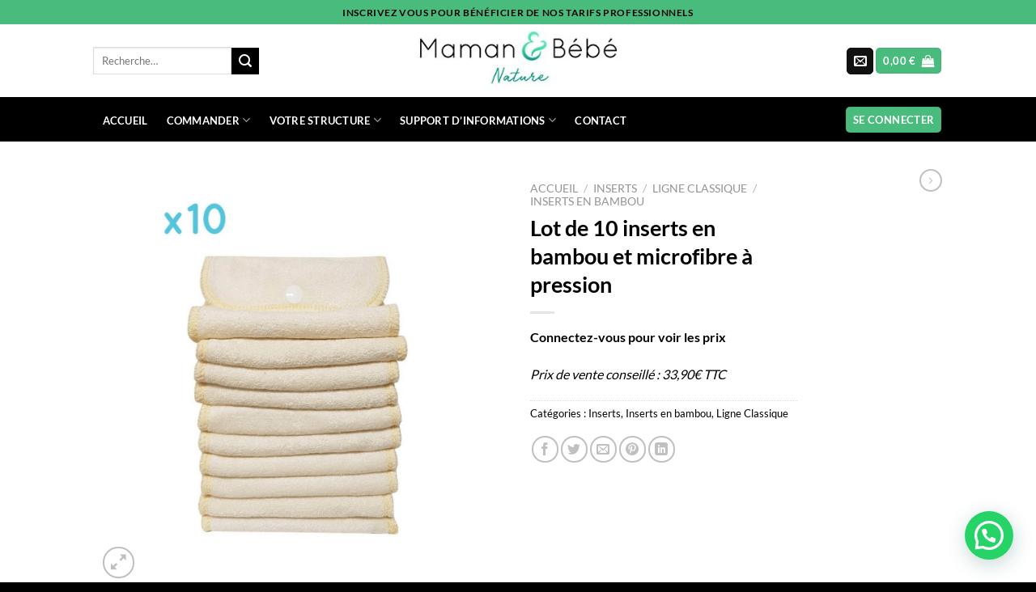

--- FILE ---
content_type: text/html; charset=UTF-8
request_url: https://www.mamanetbebenature.com/produit/lot-de-10-inserts-en-bambou-et-microfibre-a-pression-2/
body_size: 29134
content:
<!DOCTYPE html>
<html lang="fr-FR" class="loading-site no-js">
<head>
	<meta charset="UTF-8" />
	<link rel="profile" href="http://gmpg.org/xfn/11" />
	<link rel="pingback" href="https://www.mamanetbebenature.com/xmlrpc.php" />

			<script type="text/javascript">
			window.flatStyles = window.flatStyles || ''

			window.lightspeedOptimizeStylesheet = function () {
				const currentStylesheet = document.querySelector( '.tcb-lightspeed-style:not([data-ls-optimized])' )

				if ( currentStylesheet ) {
					try {
						if ( currentStylesheet.sheet && currentStylesheet.sheet.cssRules ) {
							if ( window.flatStyles ) {
								if ( this.optimizing ) {
									setTimeout( window.lightspeedOptimizeStylesheet.bind( this ), 24 )
								} else {
									this.optimizing = true;

									let rulesIndex = 0;

									while ( rulesIndex < currentStylesheet.sheet.cssRules.length ) {
										const rule = currentStylesheet.sheet.cssRules[ rulesIndex ]
										/* remove rules that already exist in the page */
										if ( rule.type === CSSRule.STYLE_RULE && window.flatStyles.includes( `${rule.selectorText}{` ) ) {
											currentStylesheet.sheet.deleteRule( rulesIndex )
										} else {
											rulesIndex ++
										}
									}
									/* optimize, mark it such, move to the next file, append the styles we have until now */
									currentStylesheet.setAttribute( 'data-ls-optimized', '1' )

									window.flatStyles += currentStylesheet.innerHTML

									this.optimizing = false
								}
							} else {
								window.flatStyles = currentStylesheet.innerHTML
								currentStylesheet.setAttribute( 'data-ls-optimized', '1' )
							}
						}
					} catch ( error ) {
						console.warn( error )
					}

					if ( currentStylesheet.parentElement.tagName !== 'HEAD' ) {
						/* always make sure that those styles end up in the head */
						const stylesheetID = currentStylesheet.id;
						/**
						 * make sure that there is only one copy of the css
						 * e.g display CSS
						 */
						if ( ( ! stylesheetID || ( stylesheetID && ! document.querySelector( `head #${stylesheetID}` ) ) ) ) {
							document.head.prepend( currentStylesheet )
						} else {
							currentStylesheet.remove();
						}
					}
				}
			}

			window.lightspeedOptimizeFlat = function ( styleSheetElement ) {
				if ( document.querySelectorAll( 'link[href*="thrive_flat.css"]' ).length > 1 ) {
					/* disable this flat if we already have one */
					styleSheetElement.setAttribute( 'disabled', true )
				} else {
					/* if this is the first one, make sure he's in head */
					if ( styleSheetElement.parentElement.tagName !== 'HEAD' ) {
						document.head.append( styleSheetElement )
					}
				}
			}
		</script>
		<script>(function(html){html.className = html.className.replace(/\bno-js\b/,'js')})(document.documentElement);</script>
<meta name='robots' content='index, follow, max-image-preview:large, max-snippet:-1, max-video-preview:-1' />
<meta name="viewport" content="width=device-width, initial-scale=1" />
	<!-- This site is optimized with the Yoast SEO plugin v23.0 - https://yoast.com/wordpress/plugins/seo/ -->
	<title>Lot de 10 inserts en bambou et microfibre à pression -</title>
	<link rel="canonical" href="https://www.mamanetbebenature.com/produit/lot-de-10-inserts-en-bambou-et-microfibre-a-pression-2/" />
	<meta property="og:locale" content="fr_FR" />
	<meta property="og:type" content="article" />
	<meta property="og:title" content="Lot de 10 inserts en bambou et microfibre à pression -" />
	<meta property="og:description" content="Prix de vente conseillé : 33,90€ TTC" />
	<meta property="og:url" content="https://www.mamanetbebenature.com/produit/lot-de-10-inserts-en-bambou-et-microfibre-a-pression-2/" />
	<meta property="article:modified_time" content="2022-02-11T08:55:18+00:00" />
	<meta property="og:image" content="https://www.mamanetbebenature.com/wp-content/uploads/2022/02/Photos-site-Wordpress-3-1.png" />
	<meta property="og:image:width" content="600" />
	<meta property="og:image:height" content="600" />
	<meta property="og:image:type" content="image/png" />
	<meta name="twitter:card" content="summary_large_image" />
	<meta name="twitter:label1" content="Durée de lecture estimée" />
	<meta name="twitter:data1" content="1 minute" />
	<script type="application/ld+json" class="yoast-schema-graph">{"@context":"https://schema.org","@graph":[{"@type":"WebPage","@id":"https://www.mamanetbebenature.com/produit/lot-de-10-inserts-en-bambou-et-microfibre-a-pression-2/","url":"https://www.mamanetbebenature.com/produit/lot-de-10-inserts-en-bambou-et-microfibre-a-pression-2/","name":"Lot de 10 inserts en bambou et microfibre à pression -","isPartOf":{"@id":"https://www.mamanetbebenature.com/#website"},"primaryImageOfPage":{"@id":"https://www.mamanetbebenature.com/produit/lot-de-10-inserts-en-bambou-et-microfibre-a-pression-2/#primaryimage"},"image":{"@id":"https://www.mamanetbebenature.com/produit/lot-de-10-inserts-en-bambou-et-microfibre-a-pression-2/#primaryimage"},"thumbnailUrl":"https://www.mamanetbebenature.com/wp-content/uploads/2022/02/Photos-site-Wordpress-3-1.png","datePublished":"2022-02-10T14:43:32+00:00","dateModified":"2022-02-11T08:55:18+00:00","breadcrumb":{"@id":"https://www.mamanetbebenature.com/produit/lot-de-10-inserts-en-bambou-et-microfibre-a-pression-2/#breadcrumb"},"inLanguage":"fr-FR","potentialAction":[{"@type":"ReadAction","target":["https://www.mamanetbebenature.com/produit/lot-de-10-inserts-en-bambou-et-microfibre-a-pression-2/"]}]},{"@type":"ImageObject","inLanguage":"fr-FR","@id":"https://www.mamanetbebenature.com/produit/lot-de-10-inserts-en-bambou-et-microfibre-a-pression-2/#primaryimage","url":"https://www.mamanetbebenature.com/wp-content/uploads/2022/02/Photos-site-Wordpress-3-1.png","contentUrl":"https://www.mamanetbebenature.com/wp-content/uploads/2022/02/Photos-site-Wordpress-3-1.png","width":600,"height":600,"caption":"insert 100% bambou Te2"},{"@type":"BreadcrumbList","@id":"https://www.mamanetbebenature.com/produit/lot-de-10-inserts-en-bambou-et-microfibre-a-pression-2/#breadcrumb","itemListElement":[{"@type":"ListItem","position":1,"name":"Accueil","item":"https://www.mamanetbebenature.com/"},{"@type":"ListItem","position":2,"name":"Boutique","item":"https://www.mamanetbebenature.com/shop/"},{"@type":"ListItem","position":3,"name":"Lot de 10 inserts en bambou et microfibre à pression"}]},{"@type":"WebSite","@id":"https://www.mamanetbebenature.com/#website","url":"https://www.mamanetbebenature.com/","name":"","description":"","potentialAction":[{"@type":"SearchAction","target":{"@type":"EntryPoint","urlTemplate":"https://www.mamanetbebenature.com/?s={search_term_string}"},"query-input":"required name=search_term_string"}],"inLanguage":"fr-FR"}]}</script>
	<!-- / Yoast SEO plugin. -->



<link rel='prefetch' href='https://www.mamanetbebenature.com/wp-content/themes/flatsome/assets/js/flatsome.js?ver=51d1c732cb1803d92751' />
<link rel='prefetch' href='https://www.mamanetbebenature.com/wp-content/themes/flatsome/assets/js/chunk.slider.js?ver=3.19.3' />
<link rel='prefetch' href='https://www.mamanetbebenature.com/wp-content/themes/flatsome/assets/js/chunk.popups.js?ver=3.19.3' />
<link rel='prefetch' href='https://www.mamanetbebenature.com/wp-content/themes/flatsome/assets/js/chunk.tooltips.js?ver=3.19.3' />
<link rel='prefetch' href='https://www.mamanetbebenature.com/wp-content/themes/flatsome/assets/js/woocommerce.js?ver=60a299668ea84c875077' />
<link rel="alternate" type="application/rss+xml" title=" &raquo; Flux" href="https://www.mamanetbebenature.com/feed/" />
<style id='wp-block-library-inline-css' type='text/css'>
:root{--wp-admin-theme-color:#007cba;--wp-admin-theme-color--rgb:0,124,186;--wp-admin-theme-color-darker-10:#006ba1;--wp-admin-theme-color-darker-10--rgb:0,107,161;--wp-admin-theme-color-darker-20:#005a87;--wp-admin-theme-color-darker-20--rgb:0,90,135;--wp-admin-border-width-focus:2px;--wp-block-synced-color:#7a00df;--wp-block-synced-color--rgb:122,0,223;--wp-bound-block-color:#9747ff}@media (min-resolution:192dpi){:root{--wp-admin-border-width-focus:1.5px}}.wp-element-button{cursor:pointer}:root{--wp--preset--font-size--normal:16px;--wp--preset--font-size--huge:42px}:root .has-very-light-gray-background-color{background-color:#eee}:root .has-very-dark-gray-background-color{background-color:#313131}:root .has-very-light-gray-color{color:#eee}:root .has-very-dark-gray-color{color:#313131}:root .has-vivid-green-cyan-to-vivid-cyan-blue-gradient-background{background:linear-gradient(135deg,#00d084,#0693e3)}:root .has-purple-crush-gradient-background{background:linear-gradient(135deg,#34e2e4,#4721fb 50%,#ab1dfe)}:root .has-hazy-dawn-gradient-background{background:linear-gradient(135deg,#faaca8,#dad0ec)}:root .has-subdued-olive-gradient-background{background:linear-gradient(135deg,#fafae1,#67a671)}:root .has-atomic-cream-gradient-background{background:linear-gradient(135deg,#fdd79a,#004a59)}:root .has-nightshade-gradient-background{background:linear-gradient(135deg,#330968,#31cdcf)}:root .has-midnight-gradient-background{background:linear-gradient(135deg,#020381,#2874fc)}.has-regular-font-size{font-size:1em}.has-larger-font-size{font-size:2.625em}.has-normal-font-size{font-size:var(--wp--preset--font-size--normal)}.has-huge-font-size{font-size:var(--wp--preset--font-size--huge)}.has-text-align-center{text-align:center}.has-text-align-left{text-align:left}.has-text-align-right{text-align:right}#end-resizable-editor-section{display:none}.aligncenter{clear:both}.items-justified-left{justify-content:flex-start}.items-justified-center{justify-content:center}.items-justified-right{justify-content:flex-end}.items-justified-space-between{justify-content:space-between}.screen-reader-text{border:0;clip:rect(1px,1px,1px,1px);-webkit-clip-path:inset(50%);clip-path:inset(50%);height:1px;margin:-1px;overflow:hidden;padding:0;position:absolute;width:1px;word-wrap:normal!important}.screen-reader-text:focus{background-color:#ddd;clip:auto!important;-webkit-clip-path:none;clip-path:none;color:#444;display:block;font-size:1em;height:auto;left:5px;line-height:normal;padding:15px 23px 14px;text-decoration:none;top:5px;width:auto;z-index:100000}html :where(.has-border-color){border-style:solid}html :where([style*=border-top-color]){border-top-style:solid}html :where([style*=border-right-color]){border-right-style:solid}html :where([style*=border-bottom-color]){border-bottom-style:solid}html :where([style*=border-left-color]){border-left-style:solid}html :where([style*=border-width]){border-style:solid}html :where([style*=border-top-width]){border-top-style:solid}html :where([style*=border-right-width]){border-right-style:solid}html :where([style*=border-bottom-width]){border-bottom-style:solid}html :where([style*=border-left-width]){border-left-style:solid}html :where(img[class*=wp-image-]){height:auto;max-width:100%}:where(figure){margin:0 0 1em}html :where(.is-position-sticky){--wp-admin--admin-bar--position-offset:var(--wp-admin--admin-bar--height,0px)}@media screen and (max-width:600px){html :where(.is-position-sticky){--wp-admin--admin-bar--position-offset:0px}}
</style>
<link data-minify="1" rel='stylesheet' id='wwpp_single_product_page_css-css' href='https://www.mamanetbebenature.com/wp-content/cache/min/1/wp-content/plugins/woocommerce-wholesale-prices-premium/css/wwpp-single-product-page.css?ver=1739875870' type='text/css' media='all' />
<link rel='stylesheet' id='photoswipe-css' href='https://www.mamanetbebenature.com/wp-content/plugins/woocommerce/assets/css/photoswipe/photoswipe.min.css' type='text/css' media='all' />
<link rel='stylesheet' id='photoswipe-default-skin-css' href='https://www.mamanetbebenature.com/wp-content/plugins/woocommerce/assets/css/photoswipe/default-skin/default-skin.min.css' type='text/css' media='all' />
<style id='woocommerce-inline-inline-css' type='text/css'>
.woocommerce form .form-row .required { visibility: visible; }
</style>
<link rel='stylesheet' id='joinchat-css' href='https://www.mamanetbebenature.com/wp-content/plugins/creame-whatsapp-me/public/css/joinchat-btn.min.css' type='text/css' media='all' />
<style id='joinchat-inline-css' type='text/css'>
.joinchat{--red:37;--green:211;--blue:102;--bw:100}
</style>
<link data-minify="1" rel='stylesheet' id='flatsome-main-css' href='https://www.mamanetbebenature.com/wp-content/cache/min/1/wp-content/themes/flatsome/assets/css/flatsome.css?ver=1739875720' type='text/css' media='all' />
<style id='flatsome-main-inline-css' type='text/css'>
@font-face {
				font-family: "fl-icons";
				font-display: block;
				src: url(https://www.mamanetbebenature.com/wp-content/themes/flatsome/assets/css/icons/fl-icons.eot?v=3.19.3);
				src:
					url(https://www.mamanetbebenature.com/wp-content/themes/flatsome/assets/css/icons/fl-icons.eot#iefix?v=3.19.3) format("embedded-opentype"),
					url(https://www.mamanetbebenature.com/wp-content/themes/flatsome/assets/css/icons/fl-icons.woff2?v=3.19.3) format("woff2"),
					url(https://www.mamanetbebenature.com/wp-content/themes/flatsome/assets/css/icons/fl-icons.ttf?v=3.19.3) format("truetype"),
					url(https://www.mamanetbebenature.com/wp-content/themes/flatsome/assets/css/icons/fl-icons.woff?v=3.19.3) format("woff"),
					url(https://www.mamanetbebenature.com/wp-content/themes/flatsome/assets/css/icons/fl-icons.svg?v=3.19.3#fl-icons) format("svg");
			}
</style>
<link data-minify="1" rel='stylesheet' id='flatsome-shop-css' href='https://www.mamanetbebenature.com/wp-content/cache/min/1/wp-content/themes/flatsome/assets/css/flatsome-shop.css?ver=1739875720' type='text/css' media='all' />
<link rel='stylesheet' id='flatsome-style-css' href='https://www.mamanetbebenature.com/wp-content/themes/flatsome-child/style.css' type='text/css' media='all' />
<style id='rocket-lazyload-inline-css' type='text/css'>
.rll-youtube-player{position:relative;padding-bottom:56.23%;height:0;overflow:hidden;max-width:100%;}.rll-youtube-player:focus-within{outline: 2px solid currentColor;outline-offset: 5px;}.rll-youtube-player iframe{position:absolute;top:0;left:0;width:100%;height:100%;z-index:100;background:0 0}.rll-youtube-player img{bottom:0;display:block;left:0;margin:auto;max-width:100%;width:100%;position:absolute;right:0;top:0;border:none;height:auto;-webkit-transition:.4s all;-moz-transition:.4s all;transition:.4s all}.rll-youtube-player img:hover{-webkit-filter:brightness(75%)}.rll-youtube-player .play{height:100%;width:100%;left:0;top:0;position:absolute;background:url(https://www.mamanetbebenature.com/wp-content/plugins/wp-rocket/assets/img/youtube.png) no-repeat center;background-color: transparent !important;cursor:pointer;border:none;}
</style>
<link data-minify="1" rel='stylesheet' id='select2-css' href='https://www.mamanetbebenature.com/wp-content/cache/min/1/wp-content/plugins/woocommerce/assets/css/select2.css?ver=1739875720' type='text/css' media='all' />
<script type="text/javascript" src="https://www.mamanetbebenature.com/wp-includes/js/jquery/jquery.min.js" id="jquery-core-js" defer></script>
<script type="text/javascript" src="https://www.mamanetbebenature.com/wp-includes/js/jquery/jquery-migrate.min.js" id="jquery-migrate-js" defer></script>
<script type="text/javascript" src="https://www.mamanetbebenature.com/wp-content/plugins/woocommerce/assets/js/jquery-blockui/jquery.blockUI.min.js" id="jquery-blockui-js" data-wp-strategy="defer" defer></script>
<script type="text/javascript" id="wc-add-to-cart-js-extra">
/* <![CDATA[ */
var wc_add_to_cart_params = {"ajax_url":"\/wp-admin\/admin-ajax.php","wc_ajax_url":"\/?wc-ajax=%%endpoint%%","i18n_view_cart":"Voir le panier","cart_url":"https:\/\/www.mamanetbebenature.com\/panier\/","is_cart":"","cart_redirect_after_add":"no"};
/* ]]> */
</script>
<script type="text/javascript" src="https://www.mamanetbebenature.com/wp-content/plugins/woocommerce/assets/js/frontend/add-to-cart.min.js" id="wc-add-to-cart-js" defer="defer" data-wp-strategy="defer"></script>
<script type="text/javascript" src="https://www.mamanetbebenature.com/wp-content/plugins/woocommerce/assets/js/photoswipe/photoswipe.min.js" id="photoswipe-js" defer="defer" data-wp-strategy="defer"></script>
<script type="text/javascript" src="https://www.mamanetbebenature.com/wp-content/plugins/woocommerce/assets/js/photoswipe/photoswipe-ui-default.min.js" id="photoswipe-ui-default-js" defer="defer" data-wp-strategy="defer"></script>
<script type="text/javascript" id="wc-single-product-js-extra">
/* <![CDATA[ */
var wc_single_product_params = {"i18n_required_rating_text":"Veuillez s\u00e9lectionner une note","review_rating_required":"yes","flexslider":{"rtl":false,"animation":"slide","smoothHeight":true,"directionNav":false,"controlNav":"thumbnails","slideshow":false,"animationSpeed":500,"animationLoop":false,"allowOneSlide":false},"zoom_enabled":"","zoom_options":[],"photoswipe_enabled":"1","photoswipe_options":{"shareEl":false,"closeOnScroll":false,"history":false,"hideAnimationDuration":0,"showAnimationDuration":0},"flexslider_enabled":""};
/* ]]> */
</script>
<script type="text/javascript" src="https://www.mamanetbebenature.com/wp-content/plugins/woocommerce/assets/js/frontend/single-product.min.js" id="wc-single-product-js" defer="defer" data-wp-strategy="defer"></script>
<script type="text/javascript" src="https://www.mamanetbebenature.com/wp-content/plugins/woocommerce/assets/js/js-cookie/js.cookie.min.js" id="js-cookie-js" data-wp-strategy="defer" defer></script>
<script type="text/javascript" src="https://www.mamanetbebenature.com/wp-content/plugins/woocommerce/assets/js/selectWoo/selectWoo.full.min.js" id="selectWoo-js" defer="defer" data-wp-strategy="defer"></script>
<link rel="https://api.w.org/" href="https://www.mamanetbebenature.com/wp-json/" /><link rel="alternate" type="application/json" href="https://www.mamanetbebenature.com/wp-json/wp/v2/product/1224" /><link rel="EditURI" type="application/rsd+xml" title="RSD" href="https://www.mamanetbebenature.com/xmlrpc.php?rsd" />
<meta name="generator" content="WordPress 6.5.7" />
<meta name="generator" content="WooCommerce 9.1.5" />
<link rel='shortlink' href='https://www.mamanetbebenature.com/?p=1224' />
<style type="text/css" id="tve_global_variables">:root{--tcb-color-0:rgb(201, 163, 146);--tcb-color-0-h:18;--tcb-color-0-s:33%;--tcb-color-0-l:68%;--tcb-color-0-a:1;--tcb-background-author-image:url(https://secure.gravatar.com/avatar/bf063a8635c521f37a9819de094bf9cc?s=256&d=mm&r=g);--tcb-background-user-image:url();--tcb-background-featured-image-thumbnail:url(https://www.mamanetbebenature.com/wp-content/uploads/2022/02/Photos-site-Wordpress-3-1.png);}</style><meta name="wwp" content="yes" />	<noscript><style>.woocommerce-product-gallery{ opacity: 1 !important; }</style></noscript>
	<style id='wp-fonts-local' type='text/css'>
@font-face{font-family:Inter;font-style:normal;font-weight:300 900;font-display:fallback;src:url('https://www.mamanetbebenature.com/wp-content/plugins/woocommerce/assets/fonts/Inter-VariableFont_slnt,wght.woff2') format('woff2');font-stretch:normal;}
@font-face{font-family:Cardo;font-style:normal;font-weight:400;font-display:fallback;src:url('https://www.mamanetbebenature.com/wp-content/plugins/woocommerce/assets/fonts/cardo_normal_400.woff2') format('woff2');}
</style>
<style type="text/css" id="thrive-default-styles"></style><link rel="icon" href="https://www.mamanetbebenature.com/wp-content/uploads/2022/01/cropped-maman-et-bebe-nature-pro-32x32.png" sizes="32x32" />
<link rel="icon" href="https://www.mamanetbebenature.com/wp-content/uploads/2022/01/cropped-maman-et-bebe-nature-pro-192x192.png" sizes="192x192" />
<link rel="apple-touch-icon" href="https://www.mamanetbebenature.com/wp-content/uploads/2022/01/cropped-maman-et-bebe-nature-pro-180x180.png" />
<meta name="msapplication-TileImage" content="https://www.mamanetbebenature.com/wp-content/uploads/2022/01/cropped-maman-et-bebe-nature-pro-270x270.png" />
		<!-- Facebook Pixel Code -->
		<script>
			var aepc_pixel = {"pixel_id":"547958018962195","user":{},"enable_advanced_events":"yes","fire_delay":"0","can_use_sku":"yes","enable_viewcontent":"no","enable_addtocart":"no","enable_addtowishlist":"no","enable_initiatecheckout":"no","enable_addpaymentinfo":"no","enable_purchase":"no","allowed_params":{"AddToCart":["value","currency","content_category","content_name","content_type","content_ids"],"AddToWishlist":["value","currency","content_category","content_name","content_type","content_ids"]}},
				aepc_pixel_args = [],
				aepc_extend_args = function( args ) {
					if ( typeof args === 'undefined' ) {
						args = {};
					}

					for(var key in aepc_pixel_args)
						args[key] = aepc_pixel_args[key];

					return args;
				};

			// Extend args
			if ( 'yes' === aepc_pixel.enable_advanced_events ) {
				aepc_pixel_args.userAgent = navigator.userAgent;
				aepc_pixel_args.language = navigator.language;

				if ( document.referrer.indexOf( document.domain ) < 0 ) {
					aepc_pixel_args.referrer = document.referrer;
				}
			}

						!function(f,b,e,v,n,t,s){if(f.fbq)return;n=f.fbq=function(){n.callMethod?
				n.callMethod.apply(n,arguments):n.queue.push(arguments)};if(!f._fbq)f._fbq=n;
				n.push=n;n.loaded=!0;n.version='2.0';n.agent='dvpixelcaffeinewordpress';n.queue=[];t=b.createElement(e);t.async=!0;
				t.src=v;s=b.getElementsByTagName(e)[0];s.parentNode.insertBefore(t,s)}(window,
				document,'script','https://connect.facebook.net/en_US/fbevents.js');
			
						fbq('init', aepc_pixel.pixel_id, aepc_pixel.user);

							setTimeout( function() {
				fbq('track', "PageView", aepc_pixel_args);
			}, aepc_pixel.fire_delay * 1000 );
					</script>
		<!-- End Facebook Pixel Code -->
		<style id="custom-css" type="text/css">:root {--primary-color: #49bb7d;--fs-color-primary: #49bb7d;--fs-color-secondary: #000000;--fs-color-success: #49bb7d;--fs-color-alert: #b20000;--fs-experimental-link-color: #000000;--fs-experimental-link-color-hover: #111;}.tooltipster-base {--tooltip-color: #fff;--tooltip-bg-color: #000;}.off-canvas-right .mfp-content, .off-canvas-left .mfp-content {--drawer-width: 300px;}.off-canvas .mfp-content.off-canvas-cart {--drawer-width: 360px;}.header-main{height: 90px}#logo img{max-height: 90px}#logo{width:345px;}.header-bottom{min-height: 55px}.header-top{min-height: 30px}.transparent .header-main{height: 90px}.transparent #logo img{max-height: 90px}.has-transparent + .page-title:first-of-type,.has-transparent + #main > .page-title,.has-transparent + #main > div > .page-title,.has-transparent + #main .page-header-wrapper:first-of-type .page-title{padding-top: 170px;}.header.show-on-scroll,.stuck .header-main{height:70px!important}.stuck #logo img{max-height: 70px!important}.header-bottom {background-color: #000000}.header-bottom-nav > li > a{line-height: 16px }@media (max-width: 549px) {.header-main{height: 70px}#logo img{max-height: 70px}}.nav-dropdown{font-size:100%}.header-top{background-color:#49bb7d!important;}body{color: #000000}h1,h2,h3,h4,h5,h6,.heading-font{color: #000000;}body{font-family: Lato, sans-serif;}body {font-weight: 400;font-style: normal;}.nav > li > a {font-family: Lato, sans-serif;}.mobile-sidebar-levels-2 .nav > li > ul > li > a {font-family: Lato, sans-serif;}.nav > li > a,.mobile-sidebar-levels-2 .nav > li > ul > li > a {font-weight: 700;font-style: normal;}h1,h2,h3,h4,h5,h6,.heading-font, .off-canvas-center .nav-sidebar.nav-vertical > li > a{font-family: Lato, sans-serif;}h1,h2,h3,h4,h5,h6,.heading-font,.banner h1,.banner h2 {font-weight: 700;font-style: normal;}.alt-font{font-family: "Dancing Script", sans-serif;}.alt-font {font-weight: 400!important;font-style: normal!important;}.header:not(.transparent) .header-bottom-nav.nav > li > a{color: #ffffff;}.header:not(.transparent) .header-bottom-nav.nav > li > a:hover,.header:not(.transparent) .header-bottom-nav.nav > li.active > a,.header:not(.transparent) .header-bottom-nav.nav > li.current > a,.header:not(.transparent) .header-bottom-nav.nav > li > a.active,.header:not(.transparent) .header-bottom-nav.nav > li > a.current{color: #49bb7d;}.header-bottom-nav.nav-line-bottom > li > a:before,.header-bottom-nav.nav-line-grow > li > a:before,.header-bottom-nav.nav-line > li > a:before,.header-bottom-nav.nav-box > li > a:hover,.header-bottom-nav.nav-box > li.active > a,.header-bottom-nav.nav-pills > li > a:hover,.header-bottom-nav.nav-pills > li.active > a{color:#FFF!important;background-color: #49bb7d;}.current .breadcrumb-step, [data-icon-label]:after, .button#place_order,.button.checkout,.checkout-button,.single_add_to_cart_button.button, .sticky-add-to-cart-select-options-button{background-color: #49bb7d!important }.shop-page-title.featured-title .title-bg{ background-image: url(https://www.mamanetbebenature.com/wp-content/uploads/2022/02/Photos-site-Wordpress-3-1.png)!important;}@media screen and (min-width: 550px){.products .box-vertical .box-image{min-width: 300px!important;width: 300px!important;}}.absolute-footer, html{background-color: #000000}.nav-vertical-fly-out > li + li {border-top-width: 1px; border-top-style: solid;}.label-new.menu-item > a:after{content:"Nouveau";}.label-hot.menu-item > a:after{content:"Populaire";}.label-sale.menu-item > a:after{content:"En action";}.label-popular.menu-item > a:after{content:"Populaire";}</style><style id="kirki-inline-styles">/* latin-ext */
@font-face {
  font-family: 'Lato';
  font-style: normal;
  font-weight: 400;
  font-display: swap;
  src: url(https://www.mamanetbebenature.com/wp-content/fonts/lato/S6uyw4BMUTPHjxAwXjeu.woff2) format('woff2');
  unicode-range: U+0100-02BA, U+02BD-02C5, U+02C7-02CC, U+02CE-02D7, U+02DD-02FF, U+0304, U+0308, U+0329, U+1D00-1DBF, U+1E00-1E9F, U+1EF2-1EFF, U+2020, U+20A0-20AB, U+20AD-20C0, U+2113, U+2C60-2C7F, U+A720-A7FF;
}
/* latin */
@font-face {
  font-family: 'Lato';
  font-style: normal;
  font-weight: 400;
  font-display: swap;
  src: url(https://www.mamanetbebenature.com/wp-content/fonts/lato/S6uyw4BMUTPHjx4wXg.woff2) format('woff2');
  unicode-range: U+0000-00FF, U+0131, U+0152-0153, U+02BB-02BC, U+02C6, U+02DA, U+02DC, U+0304, U+0308, U+0329, U+2000-206F, U+20AC, U+2122, U+2191, U+2193, U+2212, U+2215, U+FEFF, U+FFFD;
}
/* latin-ext */
@font-face {
  font-family: 'Lato';
  font-style: normal;
  font-weight: 700;
  font-display: swap;
  src: url(https://www.mamanetbebenature.com/wp-content/fonts/lato/S6u9w4BMUTPHh6UVSwaPGR_p.woff2) format('woff2');
  unicode-range: U+0100-02BA, U+02BD-02C5, U+02C7-02CC, U+02CE-02D7, U+02DD-02FF, U+0304, U+0308, U+0329, U+1D00-1DBF, U+1E00-1E9F, U+1EF2-1EFF, U+2020, U+20A0-20AB, U+20AD-20C0, U+2113, U+2C60-2C7F, U+A720-A7FF;
}
/* latin */
@font-face {
  font-family: 'Lato';
  font-style: normal;
  font-weight: 700;
  font-display: swap;
  src: url(https://www.mamanetbebenature.com/wp-content/fonts/lato/S6u9w4BMUTPHh6UVSwiPGQ.woff2) format('woff2');
  unicode-range: U+0000-00FF, U+0131, U+0152-0153, U+02BB-02BC, U+02C6, U+02DA, U+02DC, U+0304, U+0308, U+0329, U+2000-206F, U+20AC, U+2122, U+2191, U+2193, U+2212, U+2215, U+FEFF, U+FFFD;
}/* vietnamese */
@font-face {
  font-family: 'Dancing Script';
  font-style: normal;
  font-weight: 400;
  font-display: swap;
  src: url(https://www.mamanetbebenature.com/wp-content/fonts/dancing-script/If2cXTr6YS-zF4S-kcSWSVi_sxjsohD9F50Ruu7BMSo3Rep8ltA.woff2) format('woff2');
  unicode-range: U+0102-0103, U+0110-0111, U+0128-0129, U+0168-0169, U+01A0-01A1, U+01AF-01B0, U+0300-0301, U+0303-0304, U+0308-0309, U+0323, U+0329, U+1EA0-1EF9, U+20AB;
}
/* latin-ext */
@font-face {
  font-family: 'Dancing Script';
  font-style: normal;
  font-weight: 400;
  font-display: swap;
  src: url(https://www.mamanetbebenature.com/wp-content/fonts/dancing-script/If2cXTr6YS-zF4S-kcSWSVi_sxjsohD9F50Ruu7BMSo3ROp8ltA.woff2) format('woff2');
  unicode-range: U+0100-02BA, U+02BD-02C5, U+02C7-02CC, U+02CE-02D7, U+02DD-02FF, U+0304, U+0308, U+0329, U+1D00-1DBF, U+1E00-1E9F, U+1EF2-1EFF, U+2020, U+20A0-20AB, U+20AD-20C0, U+2113, U+2C60-2C7F, U+A720-A7FF;
}
/* latin */
@font-face {
  font-family: 'Dancing Script';
  font-style: normal;
  font-weight: 400;
  font-display: swap;
  src: url(https://www.mamanetbebenature.com/wp-content/fonts/dancing-script/If2cXTr6YS-zF4S-kcSWSVi_sxjsohD9F50Ruu7BMSo3Sup8.woff2) format('woff2');
  unicode-range: U+0000-00FF, U+0131, U+0152-0153, U+02BB-02BC, U+02C6, U+02DA, U+02DC, U+0304, U+0308, U+0329, U+2000-206F, U+20AC, U+2122, U+2191, U+2193, U+2212, U+2215, U+FEFF, U+FFFD;
}</style><noscript><style id="rocket-lazyload-nojs-css">.rll-youtube-player, [data-lazy-src]{display:none !important;}</style></noscript></head>

<body class="product-template-default single single-product postid-1224 theme-flatsome woocommerce woocommerce-page woocommerce-no-js lightbox nav-dropdown-has-shadow nav-dropdown-has-border">


<a class="skip-link screen-reader-text" href="#main">Passer au contenu</a>

<div id="wrapper">

	
	<header id="header" class="header has-sticky sticky-jump">
		<div class="header-wrapper">
			<div id="top-bar" class="header-top hide-for-sticky nav-dark flex-has-center">
    <div class="flex-row container">
      <div class="flex-col hide-for-medium flex-left">
          <ul class="nav nav-left medium-nav-center nav-small  nav-divided">
                        </ul>
      </div>

      <div class="flex-col hide-for-medium flex-center">
          <ul class="nav nav-center nav-small  nav-divided">
              <li class="html custom html_topbar_left"><p style="text-align: center;"><a href="https://www.mamanetbebenature.com/contact/"><strong class="uppercase">Inscrivez vous pour bénéficier de nos tarifs professionnels</a></strong></p></li>          </ul>
      </div>

      <div class="flex-col hide-for-medium flex-right">
         <ul class="nav top-bar-nav nav-right nav-small  nav-divided">
                        </ul>
      </div>

            <div class="flex-col show-for-medium flex-grow">
          <ul class="nav nav-center nav-small mobile-nav  nav-divided">
              <li class="html custom html_topbar_left"><p style="text-align: center;"><a href="https://www.mamanetbebenature.com/contact/"><strong class="uppercase">Inscrivez vous pour bénéficier de nos tarifs professionnels</a></strong></p></li>          </ul>
      </div>
      
    </div>
</div>
<div id="masthead" class="header-main show-logo-center">
      <div class="header-inner flex-row container logo-center medium-logo-center" role="navigation">

          <!-- Logo -->
          <div id="logo" class="flex-col logo">
            
<!-- Header logo -->
<a href="https://www.mamanetbebenature.com/" title="" rel="home">
		<picture class="header_logo header-logo">
<source type="image/webp" data-lazy-srcset="https://www.mamanetbebenature.com/wp-content/uploads/2021/09/maman-bebe-nature-grossiste.jpg.webp" srcset="data:image/svg+xml,%3Csvg%20xmlns=&#039;http://www.w3.org/2000/svg&#039;%20viewBox=&#039;0%200%20400%2084&#039;%3E%3C/svg%3E"/>
<img width="400" height="84" src="data:image/svg+xml,%3Csvg%20xmlns=&#039;http://www.w3.org/2000/svg&#039;%20viewBox=&#039;0%200%20400%2084&#039;%3E%3C/svg%3E" alt="" data-lazy-src="https://www.mamanetbebenature.com/wp-content/uploads/2021/09/maman-bebe-nature-grossiste.jpg"/>
</picture>
<noscript><picture class="header_logo header-logo">
<source type="image/webp" srcset="https://www.mamanetbebenature.com/wp-content/uploads/2021/09/maman-bebe-nature-grossiste.jpg.webp"/>
<img width="400" height="84" src="https://www.mamanetbebenature.com/wp-content/uploads/2021/09/maman-bebe-nature-grossiste.jpg" alt=""/>
</picture>
</noscript><picture class="header-logo-dark">
<source type="image/webp" data-lazy-srcset="https://www.mamanetbebenature.com/wp-content/uploads/2021/09/maman-bebe-nature-grossiste.jpg.webp" srcset="data:image/svg+xml,%3Csvg%20xmlns=&#039;http://www.w3.org/2000/svg&#039;%20viewBox=&#039;0%200%20400%2084&#039;%3E%3C/svg%3E"/>
<img width="400" height="84" src="data:image/svg+xml,%3Csvg%20xmlns=&#039;http://www.w3.org/2000/svg&#039;%20viewBox=&#039;0%200%20400%2084&#039;%3E%3C/svg%3E" alt="" data-lazy-src="https://www.mamanetbebenature.com/wp-content/uploads/2021/09/maman-bebe-nature-grossiste.jpg"/>
</picture>
<noscript><picture class="header-logo-dark">
<source type="image/webp" srcset="https://www.mamanetbebenature.com/wp-content/uploads/2021/09/maman-bebe-nature-grossiste.jpg.webp"/>
<img width="400" height="84" src="https://www.mamanetbebenature.com/wp-content/uploads/2021/09/maman-bebe-nature-grossiste.jpg" alt=""/>
</picture>
</noscript></a>
          </div>

          <!-- Mobile Left Elements -->
          <div class="flex-col show-for-medium flex-left">
            <ul class="mobile-nav nav nav-left ">
              <li class="nav-icon has-icon">
  <div class="header-button">		<a href="#" data-open="#main-menu" data-pos="left" data-bg="main-menu-overlay" data-color="" class="icon primary button round is-small" aria-label="Menu" aria-controls="main-menu" aria-expanded="false">

		  <i class="icon-menu" ></i>
		  		</a>
	 </div> </li>
            </ul>
          </div>

          <!-- Left Elements -->
          <div class="flex-col hide-for-medium flex-left
            ">
            <ul class="header-nav header-nav-main nav nav-left  nav-box nav-uppercase" >
              <li class="header-search-form search-form html relative has-icon">
	<div class="header-search-form-wrapper">
		<div class="searchform-wrapper ux-search-box relative is-normal"><form role="search" method="get" class="searchform" action="https://www.mamanetbebenature.com/">
	<div class="flex-row relative">
						<div class="flex-col flex-grow">
			<label class="screen-reader-text" for="woocommerce-product-search-field-0">Recherche pour :</label>
			<input type="search" id="woocommerce-product-search-field-0" class="search-field mb-0" placeholder="Recherche&hellip;" value="" name="s" />
			<input type="hidden" name="post_type" value="product" />
					</div>
		<div class="flex-col">
			<button type="submit" value="Recherche" class="ux-search-submit submit-button secondary button  icon mb-0" aria-label="Envoyer">
				<i class="icon-search" ></i>			</button>
		</div>
	</div>
	<div class="live-search-results text-left z-top"></div>
</form>
</div>	</div>
</li>
            </ul>
          </div>

          <!-- Right Elements -->
          <div class="flex-col hide-for-medium flex-right">
            <ul class="header-nav header-nav-main nav nav-right  nav-box nav-uppercase">
              <li class="html header-social-icons ml-0">
	<div class="social-icons follow-icons" ><a href="mailto:contact@mamanetbebenature.com" data-label="E-mail" target="_blank" class="icon primary button round email tooltip" title="Nous envoyer un email" aria-label="Nous envoyer un email" rel="nofollow noopener" ><i class="icon-envelop" ></i></a></div></li>
<li class="cart-item has-icon">
<div class="header-button">
<a href="https://www.mamanetbebenature.com/panier/" class="header-cart-link icon primary button round is-small" title="Panier" >

<span class="header-cart-title">
          <span class="cart-price"><span class="woocommerce-Price-amount amount"><bdi>0,00&nbsp;<span class="woocommerce-Price-currencySymbol">&euro;</span></bdi></span></span>
  </span>

    <i class="icon-shopping-bag"
    data-icon-label="0">
  </i>
  </a>
</div>

</li>
            </ul>
          </div>

          <!-- Mobile Right Elements -->
          <div class="flex-col show-for-medium flex-right">
            <ul class="mobile-nav nav nav-right ">
              <li class="cart-item has-icon">

<div class="header-button">
		<a href="https://www.mamanetbebenature.com/panier/" class="header-cart-link icon primary button round is-small" title="Panier" >

    <i class="icon-shopping-bag"
    data-icon-label="0">
  </i>
  </a>
</div>
</li>
            </ul>
          </div>

      </div>

            <div class="container"><div class="top-divider full-width"></div></div>
      </div>
<div id="wide-nav" class="header-bottom wide-nav nav-dark hide-for-medium">
    <div class="flex-row container">

                        <div class="flex-col hide-for-medium flex-left">
                <ul class="nav header-nav header-bottom-nav nav-left  nav-outline nav-uppercase">
                    <li id="menu-item-1147" class="menu-item menu-item-type-post_type menu-item-object-page menu-item-home menu-item-1147 menu-item-design-default"><a href="https://www.mamanetbebenature.com/" class="nav-top-link">Accueil</a></li>
<li id="menu-item-1419" class="menu-item menu-item-type-post_type menu-item-object-page menu-item-has-children current_page_parent menu-item-1419 menu-item-design-default has-dropdown"><a href="https://www.mamanetbebenature.com/shop/" class="nav-top-link" aria-expanded="false" aria-haspopup="menu">Commander<i class="icon-angle-down" ></i></a>
<ul class="sub-menu nav-dropdown nav-dropdown-default">
	<li id="menu-item-345" class="menu-item menu-item-type-taxonomy menu-item-object-product_cat menu-item-has-children menu-item-345 nav-dropdown-col"><a href="https://www.mamanetbebenature.com/categorie-produit/couches-lavables/">Couches Lavables</a>
	<ul class="sub-menu nav-column nav-dropdown-default">
		<li id="menu-item-381" class="menu-item menu-item-type-taxonomy menu-item-object-product_cat menu-item-has-children menu-item-381"><a href="https://www.mamanetbebenature.com/categorie-produit/couches-lavables/couches-te1/">Couches Te1</a>
		<ul class="sub-menu nav-column nav-dropdown-default">
			<li id="menu-item-824" class="menu-item menu-item-type-taxonomy menu-item-object-product_cat menu-item-824"><a href="https://www.mamanetbebenature.com/categorie-produit/couches-lavables/couches-te1/te1-classique/">Te1 Classique</a></li>
			<li id="menu-item-825" class="menu-item menu-item-type-taxonomy menu-item-object-product_cat menu-item-825"><a href="https://www.mamanetbebenature.com/categorie-produit/couches-lavables/couches-te1/te1-sensitive/">Te1 Sensitive</a></li>
		</ul>
</li>
	</ul>
</li>
	<li id="menu-item-382" class="menu-item menu-item-type-taxonomy menu-item-object-product_cat menu-item-has-children menu-item-382 nav-dropdown-col"><a href="https://www.mamanetbebenature.com/categorie-produit/couches-lavables/couches-te2/">Couches Te2</a>
	<ul class="sub-menu nav-column nav-dropdown-default">
		<li id="menu-item-828" class="menu-item menu-item-type-taxonomy menu-item-object-product_cat menu-item-828"><a href="https://www.mamanetbebenature.com/categorie-produit/couches-lavables/couches-te2/te2-classique/">Te2 Classique</a></li>
		<li id="menu-item-829" class="menu-item menu-item-type-taxonomy menu-item-object-product_cat menu-item-829"><a href="https://www.mamanetbebenature.com/categorie-produit/couches-lavables/couches-te2/te2-sensitive/">Te2 Sensitive</a></li>
	</ul>
</li>
	<li id="menu-item-383" class="menu-item menu-item-type-taxonomy menu-item-object-product_cat menu-item-has-children menu-item-383 nav-dropdown-col"><a href="https://www.mamanetbebenature.com/categorie-produit/couches-lavables/couches-te1-integrales/">Couches Te1 intégrales</a>
	<ul class="sub-menu nav-column nav-dropdown-default">
		<li id="menu-item-826" class="menu-item menu-item-type-taxonomy menu-item-object-product_cat menu-item-826"><a href="https://www.mamanetbebenature.com/categorie-produit/couches-lavables/couches-te1-integrales/te1-integrale-classique/">Te1 intégrale Classique</a></li>
		<li id="menu-item-827" class="menu-item menu-item-type-taxonomy menu-item-object-product_cat menu-item-827"><a href="https://www.mamanetbebenature.com/categorie-produit/couches-lavables/couches-te1-integrales/te1-integrale-sensitive/">Te1 intégrale Sensitive</a></li>
	</ul>
</li>
	<li id="menu-item-834" class="menu-item menu-item-type-taxonomy menu-item-object-product_cat menu-item-has-children menu-item-834 nav-dropdown-col"><a href="https://www.mamanetbebenature.com/categorie-produit/couches-lavables/couches-te1-integrales-newborn/">Couches Te1 intégrales Newborn</a>
	<ul class="sub-menu nav-column nav-dropdown-default">
		<li id="menu-item-830" class="menu-item menu-item-type-taxonomy menu-item-object-product_cat menu-item-830"><a href="https://www.mamanetbebenature.com/categorie-produit/couches-lavables/couches-te1-integrales-newborn/">Te1 intégrale Newborn</a></li>
	</ul>
</li>
	<li id="menu-item-773" class="menu-item menu-item-type-taxonomy menu-item-object-product_cat menu-item-has-children menu-item-773 nav-dropdown-col"><a href="https://www.mamanetbebenature.com/categorie-produit/accessoires-bebe/culottes-dapprentissage/">Culottes d&#8217;apprentissage</a>
	<ul class="sub-menu nav-column nav-dropdown-default">
		<li id="menu-item-835" class="menu-item menu-item-type-taxonomy menu-item-object-product_cat menu-item-835"><a href="https://www.mamanetbebenature.com/categorie-produit/accessoires-bebe/culottes-dapprentissage/">Culottes d&#8217;apprentissage</a></li>
	</ul>
</li>
	<li id="menu-item-774" class="menu-item menu-item-type-taxonomy menu-item-object-product_cat menu-item-has-children menu-item-774 nav-dropdown-col"><a href="https://www.mamanetbebenature.com/categorie-produit/couches-lavables/couche-de-bain/">Couches de bain</a>
	<ul class="sub-menu nav-column nav-dropdown-default">
		<li id="menu-item-775" class="menu-item menu-item-type-taxonomy menu-item-object-product_cat menu-item-775"><a href="https://www.mamanetbebenature.com/categorie-produit/couches-lavables/couche-de-bain/couche-de-bain-0-2-ans/">Couche de bain 0/2 ans</a></li>
		<li id="menu-item-776" class="menu-item menu-item-type-taxonomy menu-item-object-product_cat menu-item-776"><a href="https://www.mamanetbebenature.com/categorie-produit/couches-lavables/couche-de-bain/couche-de-bain-2-3-ans/">Couche de bain 2/3 ans</a></li>
	</ul>
</li>
	<li id="menu-item-777" class="menu-item menu-item-type-taxonomy menu-item-object-product_cat current-product-ancestor current-menu-parent current-product-parent menu-item-has-children menu-item-777 active nav-dropdown-col"><a href="https://www.mamanetbebenature.com/categorie-produit/inserts/">Inserts et voiles</a>
	<ul class="sub-menu nav-column nav-dropdown-default">
		<li id="menu-item-859" class="menu-item menu-item-type-taxonomy menu-item-object-product_cat current-product-ancestor current-menu-parent current-product-parent menu-item-859 active"><a href="https://www.mamanetbebenature.com/categorie-produit/inserts/">Inserts</a></li>
		<li id="menu-item-831" class="menu-item menu-item-type-taxonomy menu-item-object-product_cat current-product-ancestor current-menu-parent current-product-parent menu-item-831 active"><a href="https://www.mamanetbebenature.com/categorie-produit/inserts/ligne-classique/">Ligne Classique</a></li>
		<li id="menu-item-860" class="menu-item menu-item-type-taxonomy menu-item-object-product_cat menu-item-860"><a href="https://www.mamanetbebenature.com/categorie-produit/accessoires-bebe/voiles-de-protection/">Voiles de protection</a></li>
	</ul>
</li>
	<li id="menu-item-832" class="menu-item menu-item-type-taxonomy menu-item-object-product_cat menu-item-has-children menu-item-832 nav-dropdown-col"><a href="https://www.mamanetbebenature.com/categorie-produit/inserts/ligne-sensitive/">Ligne Sensitive</a>
	<ul class="sub-menu nav-column nav-dropdown-default">
		<li id="menu-item-779" class="menu-item menu-item-type-taxonomy menu-item-object-product_cat menu-item-779"><a href="https://www.mamanetbebenature.com/categorie-produit/inserts/ligne-sensitive/inserts-en-coton-et-microfibre/">Inserts en coton et microfibre</a></li>
		<li id="menu-item-778" class="menu-item menu-item-type-taxonomy menu-item-object-product_cat menu-item-778"><a href="https://www.mamanetbebenature.com/categorie-produit/inserts/ligne-sensitive/inserts-en-bambou-a-plier/">Inserts en bambou à plier</a></li>
	</ul>
</li>
	<li id="menu-item-780" class="menu-item menu-item-type-taxonomy menu-item-object-product_cat menu-item-has-children menu-item-780 nav-dropdown-col"><a href="https://www.mamanetbebenature.com/categorie-produit/ligne-feminine/">Ligne féminine</a>
	<ul class="sub-menu nav-column nav-dropdown-default">
		<li id="menu-item-783" class="menu-item menu-item-type-taxonomy menu-item-object-product_cat menu-item-783"><a href="https://www.mamanetbebenature.com/categorie-produit/ligne-feminine/serviettes-hygieniques-lavables/">Serviettes hygiéniques lavables</a></li>
		<li id="menu-item-782" class="menu-item menu-item-type-taxonomy menu-item-object-product_cat menu-item-782"><a href="https://www.mamanetbebenature.com/categorie-produit/ligne-feminine/proteges-slips/">Protèges-slips</a></li>
		<li id="menu-item-781" class="menu-item menu-item-type-taxonomy menu-item-object-product_cat menu-item-781"><a href="https://www.mamanetbebenature.com/categorie-produit/ligne-feminine/accessoires-pour-la-femme/">Accessoires pour la femme</a></li>
	</ul>
</li>
	<li id="menu-item-1225" class="menu-item menu-item-type-taxonomy menu-item-object-product_cat menu-item-has-children menu-item-1225 nav-dropdown-col"><a href="https://www.mamanetbebenature.com/categorie-produit/collection-sensitive/">Collection Sensitive</a>
	<ul class="sub-menu nav-column nav-dropdown-default">
		<li id="menu-item-1226" class="menu-item menu-item-type-taxonomy menu-item-object-product_cat menu-item-1226"><a href="https://www.mamanetbebenature.com/categorie-produit/collection-sensitive/couches-lavables-sensitive/">Couches Lavables Sensitive</a></li>
		<li id="menu-item-1227" class="menu-item menu-item-type-taxonomy menu-item-object-product_cat menu-item-1227"><a href="https://www.mamanetbebenature.com/categorie-produit/collection-sensitive/inserts-sensitive/">Inserts Sensitive</a></li>
		<li id="menu-item-1228" class="menu-item menu-item-type-taxonomy menu-item-object-product_cat menu-item-1228"><a href="https://www.mamanetbebenature.com/categorie-produit/collection-sensitive/ligne-feminine-sensitive/">Ligne Féminine Sensitive</a></li>
	</ul>
</li>
	<li id="menu-item-1323" class="menu-item menu-item-type-taxonomy menu-item-object-product_cat menu-item-has-children menu-item-1323 nav-dropdown-col"><a href="https://www.mamanetbebenature.com/categorie-produit/accessoires/">Accessoires</a>
	<ul class="sub-menu nav-column nav-dropdown-default">
		<li id="menu-item-1325" class="menu-item menu-item-type-taxonomy menu-item-object-product_cat menu-item-1325"><a href="https://www.mamanetbebenature.com/categorie-produit/accessoires/sacs-impermeables-accessoires/">Sacs imperméables</a></li>
		<li id="menu-item-1324" class="menu-item menu-item-type-taxonomy menu-item-object-product_cat menu-item-1324"><a href="https://www.mamanetbebenature.com/categorie-produit/accessoires/filets-de-lavage/">Filets de lavage</a></li>
		<li id="menu-item-1326" class="menu-item menu-item-type-taxonomy menu-item-object-product_cat menu-item-1326"><a href="https://www.mamanetbebenature.com/categorie-produit/accessoires/savons/">Savons</a></li>
	</ul>
</li>
</ul>
</li>
<li id="menu-item-1352" class="menu-item menu-item-type-custom menu-item-object-custom menu-item-has-children menu-item-1352 menu-item-design-default has-dropdown"><a href="#" class="nav-top-link" aria-expanded="false" aria-haspopup="menu">Votre structure<i class="icon-angle-down" ></i></a>
<ul class="sub-menu nav-dropdown nav-dropdown-default">
	<li id="menu-item-1363" class="menu-item menu-item-type-post_type menu-item-object-page menu-item-1363"><a href="https://www.mamanetbebenature.com/revendeurs-final/">Revendeurs</a></li>
	<li id="menu-item-1370" class="menu-item menu-item-type-post_type menu-item-object-page menu-item-1370"><a href="https://www.mamanetbebenature.com/structure-daccueil-final/">Structures d’accueil</a></li>
	<li id="menu-item-1376" class="menu-item menu-item-type-post_type menu-item-object-page menu-item-1376"><a href="https://www.mamanetbebenature.com/professionels-de-sante-final/">Les professionels de santé</a></li>
	<li id="menu-item-1135" class="menu-item menu-item-type-custom menu-item-object-custom menu-item-1135"><a href="#">Collectivités</a></li>
</ul>
</li>
<li id="menu-item-1140" class="menu-item menu-item-type-custom menu-item-object-custom menu-item-has-children menu-item-1140 menu-item-design-default has-dropdown"><a href="#" class="nav-top-link" aria-expanded="false" aria-haspopup="menu">Support d&#8217;informations<i class="icon-angle-down" ></i></a>
<ul class="sub-menu nav-dropdown nav-dropdown-default">
	<li id="menu-item-1136" class="menu-item menu-item-type-custom menu-item-object-custom menu-item-1136"><a href="https://www.dropbox.com/sh/qmyzfe72aqc5vev/AABHEfnyYOMYzigujGemDve6a?dl=0">Catalogue web</a></li>
	<li id="menu-item-1137" class="menu-item menu-item-type-custom menu-item-object-custom menu-item-1137"><a href="https://www.dropbox.com/sh/pxxi5b0uyty2fqt/AAAx6JcsGncVfc1HP_skLejea?dl=0">Dépliants &#038; Flyers</a></li>
	<li id="menu-item-1138" class="menu-item menu-item-type-custom menu-item-object-custom menu-item-1138"><a href="https://www.dropbox.com/sh/5t51n82qe024u2v/AACh9lJJbZ1Db3L3dODnPzG6a?dl=0">Documents d&#8217;informations</a></li>
	<li id="menu-item-1139" class="menu-item menu-item-type-custom menu-item-object-custom menu-item-1139"><a href="https://www.dropbox.com/sh/m0cnwmdhbq1edi6/AABtXghGXgg92PyM9f4WcBR_a?dl=0">Plaquettes d&#8217;informations</a></li>
</ul>
</li>
<li id="menu-item-805" class="menu-item menu-item-type-post_type menu-item-object-page menu-item-805 menu-item-design-default"><a href="https://www.mamanetbebenature.com/contact/" class="nav-top-link">Contact</a></li>
                </ul>
            </div>
            
            
                        <div class="flex-col hide-for-medium flex-right flex-grow">
              <ul class="nav header-nav header-bottom-nav nav-right  nav-outline nav-uppercase">
                   
<li class="account-item has-icon" >
<div class="header-button">
	<a href="https://www.mamanetbebenature.com/mon-compte/" class="nav-top-link nav-top-not-logged-in icon primary button round is-small icon primary button round is-small" title="Se connecter" data-open="#login-form-popup" >
					<span>
			Se connecter			</span>
				</a>


</div>

</li>
              </ul>
            </div>
            
            
    </div>
</div>

<div class="header-bg-container fill"><div class="header-bg-image fill"></div><div class="header-bg-color fill"></div></div>		</div>
	</header>

	
	<main id="main" class="">

	<div class="shop-container">

		
			<div class="container">
	<div class="woocommerce-notices-wrapper"></div></div>
<div id="product-1224" class="product type-product post-1224 status-publish first instock product_cat-inserts product_cat-inserts-en-bambou product_cat-ligne-classique has-post-thumbnail taxable shipping-taxable product-type-simple">
	<div class="product-container">

<div class="product-main">
	<div class="row content-row mb-0">

		<div class="product-gallery col large-6">
						
<div class="product-images relative mb-half has-hover woocommerce-product-gallery woocommerce-product-gallery--with-images woocommerce-product-gallery--columns-4 images" data-columns="4">

  <div class="badge-container is-larger absolute left top z-1">

</div>

  <div class="image-tools absolute top show-on-hover right z-3">
      </div>

  <div class="woocommerce-product-gallery__wrapper product-gallery-slider slider slider-nav-small mb-half"
        data-flickity-options='{
                "cellAlign": "center",
                "wrapAround": true,
                "autoPlay": false,
                "prevNextButtons":true,
                "adaptiveHeight": true,
                "imagesLoaded": true,
                "lazyLoad": 1,
                "dragThreshold" : 15,
                "pageDots": false,
                "rightToLeft": false       }'>
    <div data-thumb="https://www.mamanetbebenature.com/wp-content/uploads/2022/02/Photos-site-Wordpress-3-1-100x100.png" data-thumb-alt="insert 100% bambou Te2" class="woocommerce-product-gallery__image slide first"><a href="https://www.mamanetbebenature.com/wp-content/uploads/2022/02/Photos-site-Wordpress-3-1.png"><picture class="wp-post-image ux-skip-lazy" data-caption="" data-large_image="https://www.mamanetbebenature.com/wp-content/uploads/2022/02/Photos-site-Wordpress-3-1.png" data-large_image_width="600" data-large_image_height="600" decoding="async">
<source type="image/webp" srcset="https://www.mamanetbebenature.com/wp-content/uploads/2022/02/Photos-site-Wordpress-3-1.png.webp 600w, https://www.mamanetbebenature.com/wp-content/uploads/2022/02/Photos-site-Wordpress-3-1-400x400.png.webp 400w, https://www.mamanetbebenature.com/wp-content/uploads/2022/02/Photos-site-Wordpress-3-1-280x280.png.webp 280w, https://www.mamanetbebenature.com/wp-content/uploads/2022/02/Photos-site-Wordpress-3-1-300x300.png.webp 300w, https://www.mamanetbebenature.com/wp-content/uploads/2022/02/Photos-site-Wordpress-3-1-100x100.png.webp 100w" sizes="(max-width: 600px) 100vw, 600px"/>
<img width="600" height="600" src="https://www.mamanetbebenature.com/wp-content/uploads/2022/02/Photos-site-Wordpress-3-1.png" alt="insert 100% bambou Te2" data-caption="" data-src="https://www.mamanetbebenature.com/wp-content/uploads/2022/02/Photos-site-Wordpress-3-1.png" data-large_image="https://www.mamanetbebenature.com/wp-content/uploads/2022/02/Photos-site-Wordpress-3-1.png" data-large_image_width="600" data-large_image_height="600" decoding="async" srcset="https://www.mamanetbebenature.com/wp-content/uploads/2022/02/Photos-site-Wordpress-3-1.png 600w, https://www.mamanetbebenature.com/wp-content/uploads/2022/02/Photos-site-Wordpress-3-1-400x400.png 400w, https://www.mamanetbebenature.com/wp-content/uploads/2022/02/Photos-site-Wordpress-3-1-280x280.png 280w, https://www.mamanetbebenature.com/wp-content/uploads/2022/02/Photos-site-Wordpress-3-1-300x300.png 300w, https://www.mamanetbebenature.com/wp-content/uploads/2022/02/Photos-site-Wordpress-3-1-100x100.png 100w" sizes="(max-width: 600px) 100vw, 600px"/>
</picture>
</a></div>  </div>

  <div class="image-tools absolute bottom left z-3">
        <a href="#product-zoom" class="zoom-button button is-outline circle icon tooltip hide-for-small" title="Zoom">
      <i class="icon-expand" ></i>    </a>
   </div>
</div>

					</div>
		<div class="product-info summary col-fit col entry-summary product-summary">
			<nav class="woocommerce-breadcrumb breadcrumbs uppercase"><a href="https://www.mamanetbebenature.com">Accueil</a> <span class="divider">&#47;</span> <a href="https://www.mamanetbebenature.com/categorie-produit/inserts/">Inserts</a> <span class="divider">&#47;</span> <a href="https://www.mamanetbebenature.com/categorie-produit/inserts/ligne-classique/">Ligne Classique</a> <span class="divider">&#47;</span> <a href="https://www.mamanetbebenature.com/categorie-produit/inserts/ligne-classique/inserts-en-bambou/">Inserts en bambou</a></nav><h1 class="product-title product_title entry-title">
	Lot de 10 inserts en bambou et microfibre à pression</h1>

	<div class="is-divider small"></div>
<ul class="next-prev-thumbs is-small show-for-medium">         <li class="prod-dropdown has-dropdown">
               <a href="https://www.mamanetbebenature.com/produit/lot-de-10-inserts-100-bambou/" rel="next" class="button icon is-outline circle">
                  <i class="icon-angle-right" ></i>              </a>
              <div class="nav-dropdown">
                  <a title="Lot de 10 inserts 100% bambou" href="https://www.mamanetbebenature.com/produit/lot-de-10-inserts-100-bambou/">
                  <picture class="attachment-woocommerce_gallery_thumbnail size-woocommerce_gallery_thumbnail wp-post-image" decoding="async">
<source type="image/webp" data-lazy-srcset="https://www.mamanetbebenature.com/wp-content/uploads/2022/02/Photos-site-Wordpress-2-1-100x100.png.webp 100w, https://www.mamanetbebenature.com/wp-content/uploads/2022/02/Photos-site-Wordpress-2-1-400x400.png.webp 400w, https://www.mamanetbebenature.com/wp-content/uploads/2022/02/Photos-site-Wordpress-2-1-280x280.png.webp 280w, https://www.mamanetbebenature.com/wp-content/uploads/2022/02/Photos-site-Wordpress-2-1-300x300.png.webp 300w, https://www.mamanetbebenature.com/wp-content/uploads/2022/02/Photos-site-Wordpress-2-1.png.webp 600w" srcset="data:image/svg+xml,%3Csvg%20xmlns=&#039;http://www.w3.org/2000/svg&#039;%20viewBox=&#039;0%200%20100%20100&#039;%3E%3C/svg%3E" data-lazy-sizes="(max-width: 100px) 100vw, 100px"/>
<img width="100" height="100" src="data:image/svg+xml,%3Csvg%20xmlns=&#039;http://www.w3.org/2000/svg&#039;%20viewBox=&#039;0%200%20100%20100&#039;%3E%3C/svg%3E" alt="insert 100% bambou" decoding="async" data-lazy-srcset="https://www.mamanetbebenature.com/wp-content/uploads/2022/02/Photos-site-Wordpress-2-1-100x100.png 100w, https://www.mamanetbebenature.com/wp-content/uploads/2022/02/Photos-site-Wordpress-2-1-400x400.png 400w, https://www.mamanetbebenature.com/wp-content/uploads/2022/02/Photos-site-Wordpress-2-1-280x280.png 280w, https://www.mamanetbebenature.com/wp-content/uploads/2022/02/Photos-site-Wordpress-2-1-300x300.png 300w, https://www.mamanetbebenature.com/wp-content/uploads/2022/02/Photos-site-Wordpress-2-1.png 600w" data-lazy-sizes="(max-width: 100px) 100vw, 100px" data-lazy-src="https://www.mamanetbebenature.com/wp-content/uploads/2022/02/Photos-site-Wordpress-2-1-100x100.png"/>
</picture>
<noscript><picture class="attachment-woocommerce_gallery_thumbnail size-woocommerce_gallery_thumbnail wp-post-image" decoding="async">
<source type="image/webp" srcset="https://www.mamanetbebenature.com/wp-content/uploads/2022/02/Photos-site-Wordpress-2-1-100x100.png.webp 100w, https://www.mamanetbebenature.com/wp-content/uploads/2022/02/Photos-site-Wordpress-2-1-400x400.png.webp 400w, https://www.mamanetbebenature.com/wp-content/uploads/2022/02/Photos-site-Wordpress-2-1-280x280.png.webp 280w, https://www.mamanetbebenature.com/wp-content/uploads/2022/02/Photos-site-Wordpress-2-1-300x300.png.webp 300w, https://www.mamanetbebenature.com/wp-content/uploads/2022/02/Photos-site-Wordpress-2-1.png.webp 600w" sizes="(max-width: 100px) 100vw, 100px"/>
<img width="100" height="100" src="https://www.mamanetbebenature.com/wp-content/uploads/2022/02/Photos-site-Wordpress-2-1-100x100.png" alt="insert 100% bambou" decoding="async" srcset="https://www.mamanetbebenature.com/wp-content/uploads/2022/02/Photos-site-Wordpress-2-1-100x100.png 100w, https://www.mamanetbebenature.com/wp-content/uploads/2022/02/Photos-site-Wordpress-2-1-400x400.png 400w, https://www.mamanetbebenature.com/wp-content/uploads/2022/02/Photos-site-Wordpress-2-1-280x280.png 280w, https://www.mamanetbebenature.com/wp-content/uploads/2022/02/Photos-site-Wordpress-2-1-300x300.png 300w, https://www.mamanetbebenature.com/wp-content/uploads/2022/02/Photos-site-Wordpress-2-1.png 600w" sizes="(max-width: 100px) 100vw, 100px"/>
</picture>
</noscript></a>
              </div>
          </li>
      </ul><p><strong>Connectez-vous pour voir les prix</strong></p><div class="product-short-description">
	<p><em>Prix de vente conseillé : 33,90€ TTC</em></p>
</div>
<div class="product_meta">

	
	
	<span class="posted_in">Catégories : <a href="https://www.mamanetbebenature.com/categorie-produit/inserts/" rel="tag">Inserts</a>, <a href="https://www.mamanetbebenature.com/categorie-produit/inserts/ligne-classique/inserts-en-bambou/" rel="tag">Inserts en bambou</a>, <a href="https://www.mamanetbebenature.com/categorie-produit/inserts/ligne-classique/" rel="tag">Ligne Classique</a></span>
	
	
</div>
<div class="social-icons share-icons share-row relative" ><a href="whatsapp://send?text=Lot%20de%2010%20inserts%20en%20bambou%20et%20microfibre%20%C3%A0%20pression - https://www.mamanetbebenature.com/produit/lot-de-10-inserts-en-bambou-et-microfibre-a-pression-2/" data-action="share/whatsapp/share" class="icon button circle is-outline tooltip whatsapp show-for-medium" title="Partager sur WhatsApp" aria-label="Partager sur WhatsApp" ><i class="icon-whatsapp" ></i></a><a href="https://www.facebook.com/sharer.php?u=https://www.mamanetbebenature.com/produit/lot-de-10-inserts-en-bambou-et-microfibre-a-pression-2/" data-label="Facebook" onclick="window.open(this.href,this.title,'width=500,height=500,top=300px,left=300px'); return false;" target="_blank" class="icon button circle is-outline tooltip facebook" title="Partager sur Facebook" aria-label="Partager sur Facebook" rel="noopener nofollow" ><i class="icon-facebook" ></i></a><a href="https://twitter.com/share?url=https://www.mamanetbebenature.com/produit/lot-de-10-inserts-en-bambou-et-microfibre-a-pression-2/" onclick="window.open(this.href,this.title,'width=500,height=500,top=300px,left=300px'); return false;" target="_blank" class="icon button circle is-outline tooltip twitter" title="Partager sur Twitter" aria-label="Partager sur Twitter" rel="noopener nofollow" ><i class="icon-twitter" ></i></a><a href="mailto:?subject=Lot%20de%2010%20inserts%20en%20bambou%20et%20microfibre%20%C3%A0%20pression&body=Regarde%20%C3%A7a%3A%20https%3A%2F%2Fwww.mamanetbebenature.com%2Fproduit%2Flot-de-10-inserts-en-bambou-et-microfibre-a-pression-2%2F" class="icon button circle is-outline tooltip email" title="Envoyer par mail" aria-label="Envoyer par mail" rel="nofollow" ><i class="icon-envelop" ></i></a><a href="https://pinterest.com/pin/create/button?url=https://www.mamanetbebenature.com/produit/lot-de-10-inserts-en-bambou-et-microfibre-a-pression-2/&media=https://www.mamanetbebenature.com/wp-content/uploads/2022/02/Photos-site-Wordpress-3-1.png&description=Lot%20de%2010%20inserts%20en%20bambou%20et%20microfibre%20%C3%A0%20pression" onclick="window.open(this.href,this.title,'width=500,height=500,top=300px,left=300px'); return false;" target="_blank" class="icon button circle is-outline tooltip pinterest" title="Epingler sur Pinterest" aria-label="Epingler sur Pinterest" rel="noopener nofollow" ><i class="icon-pinterest" ></i></a><a href="https://www.linkedin.com/shareArticle?mini=true&url=https://www.mamanetbebenature.com/produit/lot-de-10-inserts-en-bambou-et-microfibre-a-pression-2/&title=Lot%20de%2010%20inserts%20en%20bambou%20et%20microfibre%20%C3%A0%20pression" onclick="window.open(this.href,this.title,'width=500,height=500,top=300px,left=300px'); return false;" target="_blank" class="icon button circle is-outline tooltip linkedin" title="Partager sur LinkedIn" aria-label="Partager sur LinkedIn" rel="noopener nofollow" ><i class="icon-linkedin" ></i></a></div>
		</div>


		<div id="product-sidebar" class="col large-2 hide-for-medium product-sidebar-small">
			<div class="hide-for-off-canvas" style="width:100%"><ul class="next-prev-thumbs is-small nav-right text-right">         <li class="prod-dropdown has-dropdown">
               <a href="https://www.mamanetbebenature.com/produit/lot-de-10-inserts-100-bambou/" rel="next" class="button icon is-outline circle">
                  <i class="icon-angle-right" ></i>              </a>
              <div class="nav-dropdown">
                  <a title="Lot de 10 inserts 100% bambou" href="https://www.mamanetbebenature.com/produit/lot-de-10-inserts-100-bambou/">
                  <picture class="attachment-woocommerce_gallery_thumbnail size-woocommerce_gallery_thumbnail wp-post-image" decoding="async">
<source type="image/webp" data-lazy-srcset="https://www.mamanetbebenature.com/wp-content/uploads/2022/02/Photos-site-Wordpress-2-1-100x100.png.webp 100w, https://www.mamanetbebenature.com/wp-content/uploads/2022/02/Photos-site-Wordpress-2-1-400x400.png.webp 400w, https://www.mamanetbebenature.com/wp-content/uploads/2022/02/Photos-site-Wordpress-2-1-280x280.png.webp 280w, https://www.mamanetbebenature.com/wp-content/uploads/2022/02/Photos-site-Wordpress-2-1-300x300.png.webp 300w, https://www.mamanetbebenature.com/wp-content/uploads/2022/02/Photos-site-Wordpress-2-1.png.webp 600w" srcset="data:image/svg+xml,%3Csvg%20xmlns=&#039;http://www.w3.org/2000/svg&#039;%20viewBox=&#039;0%200%20100%20100&#039;%3E%3C/svg%3E" data-lazy-sizes="(max-width: 100px) 100vw, 100px"/>
<img width="100" height="100" src="data:image/svg+xml,%3Csvg%20xmlns=&#039;http://www.w3.org/2000/svg&#039;%20viewBox=&#039;0%200%20100%20100&#039;%3E%3C/svg%3E" alt="insert 100% bambou" decoding="async" data-lazy-srcset="https://www.mamanetbebenature.com/wp-content/uploads/2022/02/Photos-site-Wordpress-2-1-100x100.png 100w, https://www.mamanetbebenature.com/wp-content/uploads/2022/02/Photos-site-Wordpress-2-1-400x400.png 400w, https://www.mamanetbebenature.com/wp-content/uploads/2022/02/Photos-site-Wordpress-2-1-280x280.png 280w, https://www.mamanetbebenature.com/wp-content/uploads/2022/02/Photos-site-Wordpress-2-1-300x300.png 300w, https://www.mamanetbebenature.com/wp-content/uploads/2022/02/Photos-site-Wordpress-2-1.png 600w" data-lazy-sizes="(max-width: 100px) 100vw, 100px" data-lazy-src="https://www.mamanetbebenature.com/wp-content/uploads/2022/02/Photos-site-Wordpress-2-1-100x100.png"/>
</picture>
<noscript><picture class="attachment-woocommerce_gallery_thumbnail size-woocommerce_gallery_thumbnail wp-post-image" decoding="async">
<source type="image/webp" srcset="https://www.mamanetbebenature.com/wp-content/uploads/2022/02/Photos-site-Wordpress-2-1-100x100.png.webp 100w, https://www.mamanetbebenature.com/wp-content/uploads/2022/02/Photos-site-Wordpress-2-1-400x400.png.webp 400w, https://www.mamanetbebenature.com/wp-content/uploads/2022/02/Photos-site-Wordpress-2-1-280x280.png.webp 280w, https://www.mamanetbebenature.com/wp-content/uploads/2022/02/Photos-site-Wordpress-2-1-300x300.png.webp 300w, https://www.mamanetbebenature.com/wp-content/uploads/2022/02/Photos-site-Wordpress-2-1.png.webp 600w" sizes="(max-width: 100px) 100vw, 100px"/>
<img width="100" height="100" src="https://www.mamanetbebenature.com/wp-content/uploads/2022/02/Photos-site-Wordpress-2-1-100x100.png" alt="insert 100% bambou" decoding="async" srcset="https://www.mamanetbebenature.com/wp-content/uploads/2022/02/Photos-site-Wordpress-2-1-100x100.png 100w, https://www.mamanetbebenature.com/wp-content/uploads/2022/02/Photos-site-Wordpress-2-1-400x400.png 400w, https://www.mamanetbebenature.com/wp-content/uploads/2022/02/Photos-site-Wordpress-2-1-280x280.png 280w, https://www.mamanetbebenature.com/wp-content/uploads/2022/02/Photos-site-Wordpress-2-1-300x300.png 300w, https://www.mamanetbebenature.com/wp-content/uploads/2022/02/Photos-site-Wordpress-2-1.png 600w" sizes="(max-width: 100px) 100vw, 100px"/>
</picture>
</noscript></a>
              </div>
          </li>
      </ul></div>		</div>

	</div>
</div>

<div class="product-footer">
	<div class="container">
		
	<div class="woocommerce-tabs wc-tabs-wrapper container tabbed-content">
		<ul class="tabs wc-tabs product-tabs small-nav-collapse nav nav-uppercase nav-line nav-left" role="tablist">
							<li class="description_tab active" id="tab-title-description" role="presentation">
					<a href="#tab-description" role="tab" aria-selected="true" aria-controls="tab-description">
						Description					</a>
				</li>
											<li class="additional_information_tab " id="tab-title-additional_information" role="presentation">
					<a href="#tab-additional_information" role="tab" aria-selected="false" aria-controls="tab-additional_information" tabindex="-1">
						Informations complémentaires					</a>
				</li>
									</ul>
		<div class="tab-panels">
							<div class="woocommerce-Tabs-panel woocommerce-Tabs-panel--description panel entry-content active" id="tab-description" role="tabpanel" aria-labelledby="tab-title-description">
										

<p>Lot de 10 inserts en bambou et microfibre à pression à utiliser avec nos couches lavables évolutives Te2.</p>
<p>Le bambou est une matière végétale douce. Naturellement absorbante et anti bactérienne, cette matière est respectueuse de l’environnement et de la santé de bébé.</p>
<p>Ces inserts sont composés de 3 épaisseurs en viscose de bambou. Ils sont absorbants mais très fins, ce qui en fait un insert idéal en doublure d&#8217;un autre insert pour une absorption et un confort optimal.</p>
<p>L’insert se clipse à la couche et ainsi ne bouge pas.</p>
<p>Vous pouvez placer un ou plusieurs inserts dans vos couches lavables en fonction de vos besoins (nuits, sorties).</p>
<p>Conseils d&#8217;entretien :</p>
<p>Nous vous conseillons de laver vos inserts en machine en faisant un double cycle. En effet, les besoins de votre bébé nécessitent un lavage plus profond pour assurer un insert propre et prêt pour une nouvelle utilisation.</p>
<p>Les inserts souillés doivent être placés dans un endroit au sec et à l’air libre pendant 3 jours maximum.</p>
<p>Le premier cycle doit durer 30 min et être à 30 degrés.</p>
<p>Ensuite, réalisez un autre cycle d’une heure et demi minimum à 40 ou 60 degrés.</p>
<p>Veillez à toujours utiliser une lessive compatible, en poudre ou liquide. Elle ne doit pas contenir d’adoucissant. Ceci au risque de ne plus laisser respirer la matière et de ne plus être aussi efficace.</p>
<p>Le séchage de vos inserts à l’air libre idéalement ou au sèche linge avec un programme délicat.</p>
<p>Dimensions : 14 x 35 cm</p>
<p><em>Prix de vente conseillé : 36,90€ TTC</em></p>
				</div>
											<div class="woocommerce-Tabs-panel woocommerce-Tabs-panel--additional_information panel entry-content " id="tab-additional_information" role="tabpanel" aria-labelledby="tab-title-additional_information">
										

<table class="woocommerce-product-attributes shop_attributes">
			<tr class="woocommerce-product-attributes-item woocommerce-product-attributes-item--weight">
			<th class="woocommerce-product-attributes-item__label">Poids</th>
			<td class="woocommerce-product-attributes-item__value">0,7 kg</td>
		</tr>
	</table>
				</div>
							
					</div>
	</div>


	<div class="related related-products-wrapper product-section">

					<h3 class="product-section-title container-width product-section-title-related pt-half pb-half uppercase">
				Produits similaires			</h3>
		

	
  
    <div class="row large-columns-4 medium-columns-3 small-columns-2 row-small slider row-slider slider-nav-reveal slider-nav-push"  data-flickity-options='{&quot;imagesLoaded&quot;: true, &quot;groupCells&quot;: &quot;100%&quot;, &quot;dragThreshold&quot; : 5, &quot;cellAlign&quot;: &quot;left&quot;,&quot;wrapAround&quot;: true,&quot;prevNextButtons&quot;: true,&quot;percentPosition&quot;: true,&quot;pageDots&quot;: false, &quot;rightToLeft&quot;: false, &quot;autoPlay&quot; : false}' >

  
		<div class="product-small col has-hover product type-product post-1213 status-publish instock product_cat-inserts product_cat-inserts-en-bambou product_cat-ligne-classique has-post-thumbnail taxable shipping-taxable product-type-simple">
	<div class="col-inner">
	
<div class="badge-container absolute left top z-1">

</div>
	<div class="product-small box ">
		<div class="box-image">
			<div class="image-fade_in_back">
				<a href="https://www.mamanetbebenature.com/produit/lot-de-10-inserts-en-charbon-de-bambou/" aria-label="Lot de 10 inserts en charbon de bambou">
					<picture class="attachment-woocommerce_thumbnail size-woocommerce_thumbnail" decoding="async">
<source type="image/webp" data-lazy-srcset="https://www.mamanetbebenature.com/wp-content/uploads/2022/02/Photos-site-Wordpress-6-300x300.png.webp 300w, https://www.mamanetbebenature.com/wp-content/uploads/2022/02/Photos-site-Wordpress-6-400x400.png.webp 400w, https://www.mamanetbebenature.com/wp-content/uploads/2022/02/Photos-site-Wordpress-6-280x280.png.webp 280w, https://www.mamanetbebenature.com/wp-content/uploads/2022/02/Photos-site-Wordpress-6-100x100.png.webp 100w, https://www.mamanetbebenature.com/wp-content/uploads/2022/02/Photos-site-Wordpress-6.png.webp 600w" srcset="data:image/svg+xml,%3Csvg%20xmlns=&#039;http://www.w3.org/2000/svg&#039;%20viewBox=&#039;0%200%20300%20300&#039;%3E%3C/svg%3E" data-lazy-sizes="(max-width: 300px) 100vw, 300px"/>
<img width="300" height="300" src="data:image/svg+xml,%3Csvg%20xmlns=&#039;http://www.w3.org/2000/svg&#039;%20viewBox=&#039;0%200%20300%20300&#039;%3E%3C/svg%3E" alt="" decoding="async" data-lazy-srcset="https://www.mamanetbebenature.com/wp-content/uploads/2022/02/Photos-site-Wordpress-6-300x300.png 300w, https://www.mamanetbebenature.com/wp-content/uploads/2022/02/Photos-site-Wordpress-6-400x400.png 400w, https://www.mamanetbebenature.com/wp-content/uploads/2022/02/Photos-site-Wordpress-6-280x280.png 280w, https://www.mamanetbebenature.com/wp-content/uploads/2022/02/Photos-site-Wordpress-6-100x100.png 100w, https://www.mamanetbebenature.com/wp-content/uploads/2022/02/Photos-site-Wordpress-6.png 600w" data-lazy-sizes="(max-width: 300px) 100vw, 300px" data-lazy-src="https://www.mamanetbebenature.com/wp-content/uploads/2022/02/Photos-site-Wordpress-6-300x300.png"/>
</picture>
<noscript><picture class="attachment-woocommerce_thumbnail size-woocommerce_thumbnail" decoding="async">
<source type="image/webp" srcset="https://www.mamanetbebenature.com/wp-content/uploads/2022/02/Photos-site-Wordpress-6-300x300.png.webp 300w, https://www.mamanetbebenature.com/wp-content/uploads/2022/02/Photos-site-Wordpress-6-400x400.png.webp 400w, https://www.mamanetbebenature.com/wp-content/uploads/2022/02/Photos-site-Wordpress-6-280x280.png.webp 280w, https://www.mamanetbebenature.com/wp-content/uploads/2022/02/Photos-site-Wordpress-6-100x100.png.webp 100w, https://www.mamanetbebenature.com/wp-content/uploads/2022/02/Photos-site-Wordpress-6.png.webp 600w" sizes="(max-width: 300px) 100vw, 300px"/>
<img width="300" height="300" src="https://www.mamanetbebenature.com/wp-content/uploads/2022/02/Photos-site-Wordpress-6-300x300.png" alt="" decoding="async" srcset="https://www.mamanetbebenature.com/wp-content/uploads/2022/02/Photos-site-Wordpress-6-300x300.png 300w, https://www.mamanetbebenature.com/wp-content/uploads/2022/02/Photos-site-Wordpress-6-400x400.png 400w, https://www.mamanetbebenature.com/wp-content/uploads/2022/02/Photos-site-Wordpress-6-280x280.png 280w, https://www.mamanetbebenature.com/wp-content/uploads/2022/02/Photos-site-Wordpress-6-100x100.png 100w, https://www.mamanetbebenature.com/wp-content/uploads/2022/02/Photos-site-Wordpress-6.png 600w" sizes="(max-width: 300px) 100vw, 300px"/>
</picture>
</noscript>				</a>
			</div>
			<div class="image-tools is-small top right show-on-hover">
							</div>
			<div class="image-tools is-small hide-for-small bottom left show-on-hover">
							</div>
			<div class="image-tools grid-tools text-center hide-for-small bottom hover-slide-in show-on-hover">
				  <a class="quick-view" data-prod="1213" href="#quick-view">Aperçu</a>			</div>
					</div>

		<div class="box-text box-text-products">
			<div class="title-wrapper">		<p class="category uppercase is-smaller no-text-overflow product-cat op-7">
			Inserts		</p>
	<p class="name product-title woocommerce-loop-product__title"><a href="https://www.mamanetbebenature.com/produit/lot-de-10-inserts-en-charbon-de-bambou/" class="woocommerce-LoopProduct-link woocommerce-loop-product__link">Lot de 10 inserts en charbon de bambou</a></p></div><div class="price-wrapper"><span data-content_category="Ligne Classique"></span></div>		</div>
	</div>
	<p><strong>Connectez-vous pour voir les prix</strong></p>	</div>
</div><div class="product-small col has-hover product type-product post-1217 status-publish instock product_cat-inserts product_cat-inserts-en-bambou product_cat-ligne-classique has-post-thumbnail taxable shipping-taxable product-type-simple">
	<div class="col-inner">
	
<div class="badge-container absolute left top z-1">

</div>
	<div class="product-small box ">
		<div class="box-image">
			<div class="image-fade_in_back">
				<a href="https://www.mamanetbebenature.com/produit/lot-de-10-inserts-en-charbon-de-bambou-a-pression/" aria-label="Lot de 10 inserts en charbon de bambou à pression">
					<picture class="attachment-woocommerce_thumbnail size-woocommerce_thumbnail" decoding="async">
<source type="image/webp" data-lazy-srcset="https://www.mamanetbebenature.com/wp-content/uploads/2022/02/Photos-site-Wordpress-1-1-300x300.png.webp 300w, https://www.mamanetbebenature.com/wp-content/uploads/2022/02/Photos-site-Wordpress-1-1-400x400.png.webp 400w, https://www.mamanetbebenature.com/wp-content/uploads/2022/02/Photos-site-Wordpress-1-1-280x280.png.webp 280w, https://www.mamanetbebenature.com/wp-content/uploads/2022/02/Photos-site-Wordpress-1-1-100x100.png.webp 100w, https://www.mamanetbebenature.com/wp-content/uploads/2022/02/Photos-site-Wordpress-1-1.png.webp 600w" srcset="data:image/svg+xml,%3Csvg%20xmlns=&#039;http://www.w3.org/2000/svg&#039;%20viewBox=&#039;0%200%20300%20300&#039;%3E%3C/svg%3E" data-lazy-sizes="(max-width: 300px) 100vw, 300px"/>
<img width="300" height="300" src="data:image/svg+xml,%3Csvg%20xmlns=&#039;http://www.w3.org/2000/svg&#039;%20viewBox=&#039;0%200%20300%20300&#039;%3E%3C/svg%3E" alt="Lot de 10 inserts en charbon de bambou Te2" decoding="async" data-lazy-srcset="https://www.mamanetbebenature.com/wp-content/uploads/2022/02/Photos-site-Wordpress-1-1-300x300.png 300w, https://www.mamanetbebenature.com/wp-content/uploads/2022/02/Photos-site-Wordpress-1-1-400x400.png 400w, https://www.mamanetbebenature.com/wp-content/uploads/2022/02/Photos-site-Wordpress-1-1-280x280.png 280w, https://www.mamanetbebenature.com/wp-content/uploads/2022/02/Photos-site-Wordpress-1-1-100x100.png 100w, https://www.mamanetbebenature.com/wp-content/uploads/2022/02/Photos-site-Wordpress-1-1.png 600w" data-lazy-sizes="(max-width: 300px) 100vw, 300px" data-lazy-src="https://www.mamanetbebenature.com/wp-content/uploads/2022/02/Photos-site-Wordpress-1-1-300x300.png"/>
</picture>
<noscript><picture class="attachment-woocommerce_thumbnail size-woocommerce_thumbnail" decoding="async">
<source type="image/webp" srcset="https://www.mamanetbebenature.com/wp-content/uploads/2022/02/Photos-site-Wordpress-1-1-300x300.png.webp 300w, https://www.mamanetbebenature.com/wp-content/uploads/2022/02/Photos-site-Wordpress-1-1-400x400.png.webp 400w, https://www.mamanetbebenature.com/wp-content/uploads/2022/02/Photos-site-Wordpress-1-1-280x280.png.webp 280w, https://www.mamanetbebenature.com/wp-content/uploads/2022/02/Photos-site-Wordpress-1-1-100x100.png.webp 100w, https://www.mamanetbebenature.com/wp-content/uploads/2022/02/Photos-site-Wordpress-1-1.png.webp 600w" sizes="(max-width: 300px) 100vw, 300px"/>
<img width="300" height="300" src="https://www.mamanetbebenature.com/wp-content/uploads/2022/02/Photos-site-Wordpress-1-1-300x300.png" alt="Lot de 10 inserts en charbon de bambou Te2" decoding="async" srcset="https://www.mamanetbebenature.com/wp-content/uploads/2022/02/Photos-site-Wordpress-1-1-300x300.png 300w, https://www.mamanetbebenature.com/wp-content/uploads/2022/02/Photos-site-Wordpress-1-1-400x400.png 400w, https://www.mamanetbebenature.com/wp-content/uploads/2022/02/Photos-site-Wordpress-1-1-280x280.png 280w, https://www.mamanetbebenature.com/wp-content/uploads/2022/02/Photos-site-Wordpress-1-1-100x100.png 100w, https://www.mamanetbebenature.com/wp-content/uploads/2022/02/Photos-site-Wordpress-1-1.png 600w" sizes="(max-width: 300px) 100vw, 300px"/>
</picture>
</noscript>				</a>
			</div>
			<div class="image-tools is-small top right show-on-hover">
							</div>
			<div class="image-tools is-small hide-for-small bottom left show-on-hover">
							</div>
			<div class="image-tools grid-tools text-center hide-for-small bottom hover-slide-in show-on-hover">
				  <a class="quick-view" data-prod="1217" href="#quick-view">Aperçu</a>			</div>
					</div>

		<div class="box-text box-text-products">
			<div class="title-wrapper">		<p class="category uppercase is-smaller no-text-overflow product-cat op-7">
			Inserts		</p>
	<p class="name product-title woocommerce-loop-product__title"><a href="https://www.mamanetbebenature.com/produit/lot-de-10-inserts-en-charbon-de-bambou-a-pression/" class="woocommerce-LoopProduct-link woocommerce-loop-product__link">Lot de 10 inserts en charbon de bambou à pression</a></p></div><div class="price-wrapper"><span data-content_category="Ligne Classique"></span></div>		</div>
	</div>
	<p><strong>Connectez-vous pour voir les prix</strong></p>	</div>
</div><div class="product-small col has-hover product type-product post-1219 status-publish last instock product_cat-inserts product_cat-inserts-en-bambou product_cat-ligne-classique has-post-thumbnail taxable shipping-taxable product-type-simple">
	<div class="col-inner">
	
<div class="badge-container absolute left top z-1">

</div>
	<div class="product-small box ">
		<div class="box-image">
			<div class="image-fade_in_back">
				<a href="https://www.mamanetbebenature.com/produit/lot-de-10-inserts-100-bambou/" aria-label="Lot de 10 inserts 100% bambou">
					<picture class="attachment-woocommerce_thumbnail size-woocommerce_thumbnail" decoding="async">
<source type="image/webp" data-lazy-srcset="https://www.mamanetbebenature.com/wp-content/uploads/2022/02/Photos-site-Wordpress-2-1-300x300.png.webp 300w, https://www.mamanetbebenature.com/wp-content/uploads/2022/02/Photos-site-Wordpress-2-1-400x400.png.webp 400w, https://www.mamanetbebenature.com/wp-content/uploads/2022/02/Photos-site-Wordpress-2-1-280x280.png.webp 280w, https://www.mamanetbebenature.com/wp-content/uploads/2022/02/Photos-site-Wordpress-2-1-100x100.png.webp 100w, https://www.mamanetbebenature.com/wp-content/uploads/2022/02/Photos-site-Wordpress-2-1.png.webp 600w" srcset="data:image/svg+xml,%3Csvg%20xmlns=&#039;http://www.w3.org/2000/svg&#039;%20viewBox=&#039;0%200%20300%20300&#039;%3E%3C/svg%3E" data-lazy-sizes="(max-width: 300px) 100vw, 300px"/>
<img width="300" height="300" src="data:image/svg+xml,%3Csvg%20xmlns=&#039;http://www.w3.org/2000/svg&#039;%20viewBox=&#039;0%200%20300%20300&#039;%3E%3C/svg%3E" alt="insert 100% bambou" decoding="async" data-lazy-srcset="https://www.mamanetbebenature.com/wp-content/uploads/2022/02/Photos-site-Wordpress-2-1-300x300.png 300w, https://www.mamanetbebenature.com/wp-content/uploads/2022/02/Photos-site-Wordpress-2-1-400x400.png 400w, https://www.mamanetbebenature.com/wp-content/uploads/2022/02/Photos-site-Wordpress-2-1-280x280.png 280w, https://www.mamanetbebenature.com/wp-content/uploads/2022/02/Photos-site-Wordpress-2-1-100x100.png 100w, https://www.mamanetbebenature.com/wp-content/uploads/2022/02/Photos-site-Wordpress-2-1.png 600w" data-lazy-sizes="(max-width: 300px) 100vw, 300px" data-lazy-src="https://www.mamanetbebenature.com/wp-content/uploads/2022/02/Photos-site-Wordpress-2-1-300x300.png"/>
</picture>
<noscript><picture class="attachment-woocommerce_thumbnail size-woocommerce_thumbnail" decoding="async">
<source type="image/webp" srcset="https://www.mamanetbebenature.com/wp-content/uploads/2022/02/Photos-site-Wordpress-2-1-300x300.png.webp 300w, https://www.mamanetbebenature.com/wp-content/uploads/2022/02/Photos-site-Wordpress-2-1-400x400.png.webp 400w, https://www.mamanetbebenature.com/wp-content/uploads/2022/02/Photos-site-Wordpress-2-1-280x280.png.webp 280w, https://www.mamanetbebenature.com/wp-content/uploads/2022/02/Photos-site-Wordpress-2-1-100x100.png.webp 100w, https://www.mamanetbebenature.com/wp-content/uploads/2022/02/Photos-site-Wordpress-2-1.png.webp 600w" sizes="(max-width: 300px) 100vw, 300px"/>
<img width="300" height="300" src="https://www.mamanetbebenature.com/wp-content/uploads/2022/02/Photos-site-Wordpress-2-1-300x300.png" alt="insert 100% bambou" decoding="async" srcset="https://www.mamanetbebenature.com/wp-content/uploads/2022/02/Photos-site-Wordpress-2-1-300x300.png 300w, https://www.mamanetbebenature.com/wp-content/uploads/2022/02/Photos-site-Wordpress-2-1-400x400.png 400w, https://www.mamanetbebenature.com/wp-content/uploads/2022/02/Photos-site-Wordpress-2-1-280x280.png 280w, https://www.mamanetbebenature.com/wp-content/uploads/2022/02/Photos-site-Wordpress-2-1-100x100.png 100w, https://www.mamanetbebenature.com/wp-content/uploads/2022/02/Photos-site-Wordpress-2-1.png 600w" sizes="(max-width: 300px) 100vw, 300px"/>
</picture>
</noscript>				</a>
			</div>
			<div class="image-tools is-small top right show-on-hover">
							</div>
			<div class="image-tools is-small hide-for-small bottom left show-on-hover">
							</div>
			<div class="image-tools grid-tools text-center hide-for-small bottom hover-slide-in show-on-hover">
				  <a class="quick-view" data-prod="1219" href="#quick-view">Aperçu</a>			</div>
					</div>

		<div class="box-text box-text-products">
			<div class="title-wrapper">		<p class="category uppercase is-smaller no-text-overflow product-cat op-7">
			Inserts		</p>
	<p class="name product-title woocommerce-loop-product__title"><a href="https://www.mamanetbebenature.com/produit/lot-de-10-inserts-100-bambou/" class="woocommerce-LoopProduct-link woocommerce-loop-product__link">Lot de 10 inserts 100% bambou</a></p></div><div class="price-wrapper"><span data-content_category="Ligne Classique"></span></div>		</div>
	</div>
	<p><strong>Connectez-vous pour voir les prix</strong></p>	</div>
</div><div class="product-small col has-hover product type-product post-1207 status-publish first instock product_cat-inserts product_cat-inserts-en-bambou product_cat-ligne-classique has-post-thumbnail taxable shipping-taxable product-type-simple">
	<div class="col-inner">
	
<div class="badge-container absolute left top z-1">

</div>
	<div class="product-small box ">
		<div class="box-image">
			<div class="image-fade_in_back">
				<a href="https://www.mamanetbebenature.com/produit/lot-de-10-inserts-en-bambou-et-microfibre/" aria-label="Lot de 10 inserts en bambou et microfibre">
					<picture class="attachment-woocommerce_thumbnail size-woocommerce_thumbnail" decoding="async">
<source type="image/webp" data-lazy-srcset="https://www.mamanetbebenature.com/wp-content/uploads/2022/02/Photos-site-Wordpress-7-1-300x300.png.webp 300w, https://www.mamanetbebenature.com/wp-content/uploads/2022/02/Photos-site-Wordpress-7-1-400x400.png.webp 400w, https://www.mamanetbebenature.com/wp-content/uploads/2022/02/Photos-site-Wordpress-7-1-280x280.png.webp 280w, https://www.mamanetbebenature.com/wp-content/uploads/2022/02/Photos-site-Wordpress-7-1-100x100.png.webp 100w, https://www.mamanetbebenature.com/wp-content/uploads/2022/02/Photos-site-Wordpress-7-1.png.webp 600w" srcset="data:image/svg+xml,%3Csvg%20xmlns=&#039;http://www.w3.org/2000/svg&#039;%20viewBox=&#039;0%200%20300%20300&#039;%3E%3C/svg%3E" data-lazy-sizes="(max-width: 300px) 100vw, 300px"/>
<img width="300" height="300" src="data:image/svg+xml,%3Csvg%20xmlns=&#039;http://www.w3.org/2000/svg&#039;%20viewBox=&#039;0%200%20300%20300&#039;%3E%3C/svg%3E" alt="Lot de 10 inserts microfibre Te1" decoding="async" data-lazy-srcset="https://www.mamanetbebenature.com/wp-content/uploads/2022/02/Photos-site-Wordpress-7-1-300x300.png 300w, https://www.mamanetbebenature.com/wp-content/uploads/2022/02/Photos-site-Wordpress-7-1-400x400.png 400w, https://www.mamanetbebenature.com/wp-content/uploads/2022/02/Photos-site-Wordpress-7-1-280x280.png 280w, https://www.mamanetbebenature.com/wp-content/uploads/2022/02/Photos-site-Wordpress-7-1-100x100.png 100w, https://www.mamanetbebenature.com/wp-content/uploads/2022/02/Photos-site-Wordpress-7-1.png 600w" data-lazy-sizes="(max-width: 300px) 100vw, 300px" data-lazy-src="https://www.mamanetbebenature.com/wp-content/uploads/2022/02/Photos-site-Wordpress-7-1-300x300.png"/>
</picture>
<noscript><picture class="attachment-woocommerce_thumbnail size-woocommerce_thumbnail" decoding="async">
<source type="image/webp" srcset="https://www.mamanetbebenature.com/wp-content/uploads/2022/02/Photos-site-Wordpress-7-1-300x300.png.webp 300w, https://www.mamanetbebenature.com/wp-content/uploads/2022/02/Photos-site-Wordpress-7-1-400x400.png.webp 400w, https://www.mamanetbebenature.com/wp-content/uploads/2022/02/Photos-site-Wordpress-7-1-280x280.png.webp 280w, https://www.mamanetbebenature.com/wp-content/uploads/2022/02/Photos-site-Wordpress-7-1-100x100.png.webp 100w, https://www.mamanetbebenature.com/wp-content/uploads/2022/02/Photos-site-Wordpress-7-1.png.webp 600w" sizes="(max-width: 300px) 100vw, 300px"/>
<img width="300" height="300" src="https://www.mamanetbebenature.com/wp-content/uploads/2022/02/Photos-site-Wordpress-7-1-300x300.png" alt="Lot de 10 inserts microfibre Te1" decoding="async" srcset="https://www.mamanetbebenature.com/wp-content/uploads/2022/02/Photos-site-Wordpress-7-1-300x300.png 300w, https://www.mamanetbebenature.com/wp-content/uploads/2022/02/Photos-site-Wordpress-7-1-400x400.png 400w, https://www.mamanetbebenature.com/wp-content/uploads/2022/02/Photos-site-Wordpress-7-1-280x280.png 280w, https://www.mamanetbebenature.com/wp-content/uploads/2022/02/Photos-site-Wordpress-7-1-100x100.png 100w, https://www.mamanetbebenature.com/wp-content/uploads/2022/02/Photos-site-Wordpress-7-1.png 600w" sizes="(max-width: 300px) 100vw, 300px"/>
</picture>
</noscript>				</a>
			</div>
			<div class="image-tools is-small top right show-on-hover">
							</div>
			<div class="image-tools is-small hide-for-small bottom left show-on-hover">
							</div>
			<div class="image-tools grid-tools text-center hide-for-small bottom hover-slide-in show-on-hover">
				  <a class="quick-view" data-prod="1207" href="#quick-view">Aperçu</a>			</div>
					</div>

		<div class="box-text box-text-products">
			<div class="title-wrapper">		<p class="category uppercase is-smaller no-text-overflow product-cat op-7">
			Inserts		</p>
	<p class="name product-title woocommerce-loop-product__title"><a href="https://www.mamanetbebenature.com/produit/lot-de-10-inserts-en-bambou-et-microfibre/" class="woocommerce-LoopProduct-link woocommerce-loop-product__link">Lot de 10 inserts en bambou et microfibre</a></p></div><div class="price-wrapper"><span data-content_category="Ligne Classique"></span></div>		</div>
	</div>
	<p><strong>Connectez-vous pour voir les prix</strong></p>	</div>
</div><div class="product-small col has-hover product type-product post-1211 status-publish instock product_cat-inserts product_cat-inserts-en-bambou product_cat-ligne-classique has-post-thumbnail taxable shipping-taxable product-type-simple">
	<div class="col-inner">
	
<div class="badge-container absolute left top z-1">

</div>
	<div class="product-small box ">
		<div class="box-image">
			<div class="image-fade_in_back">
				<a href="https://www.mamanetbebenature.com/produit/lot-de-10-inserts-en-bambou-et-microfibre-a-pression/" aria-label="Lot de 10 inserts en bambou et microfibre à pression">
					<picture class="attachment-woocommerce_thumbnail size-woocommerce_thumbnail" decoding="async">
<source type="image/webp" data-lazy-srcset="https://www.mamanetbebenature.com/wp-content/uploads/2022/02/Photos-site-Wordpress-8-1-300x300.png.webp 300w, https://www.mamanetbebenature.com/wp-content/uploads/2022/02/Photos-site-Wordpress-8-1-400x400.png.webp 400w, https://www.mamanetbebenature.com/wp-content/uploads/2022/02/Photos-site-Wordpress-8-1-280x280.png.webp 280w, https://www.mamanetbebenature.com/wp-content/uploads/2022/02/Photos-site-Wordpress-8-1-100x100.png.webp 100w, https://www.mamanetbebenature.com/wp-content/uploads/2022/02/Photos-site-Wordpress-8-1.png.webp 600w" srcset="data:image/svg+xml,%3Csvg%20xmlns=&#039;http://www.w3.org/2000/svg&#039;%20viewBox=&#039;0%200%20300%20300&#039;%3E%3C/svg%3E" data-lazy-sizes="(max-width: 300px) 100vw, 300px"/>
<img width="300" height="300" src="data:image/svg+xml,%3Csvg%20xmlns=&#039;http://www.w3.org/2000/svg&#039;%20viewBox=&#039;0%200%20300%20300&#039;%3E%3C/svg%3E" alt="Lot de 10 inserts en bambou et microfibre Te2" decoding="async" data-lazy-srcset="https://www.mamanetbebenature.com/wp-content/uploads/2022/02/Photos-site-Wordpress-8-1-300x300.png 300w, https://www.mamanetbebenature.com/wp-content/uploads/2022/02/Photos-site-Wordpress-8-1-400x400.png 400w, https://www.mamanetbebenature.com/wp-content/uploads/2022/02/Photos-site-Wordpress-8-1-280x280.png 280w, https://www.mamanetbebenature.com/wp-content/uploads/2022/02/Photos-site-Wordpress-8-1-100x100.png 100w, https://www.mamanetbebenature.com/wp-content/uploads/2022/02/Photos-site-Wordpress-8-1.png 600w" data-lazy-sizes="(max-width: 300px) 100vw, 300px" data-lazy-src="https://www.mamanetbebenature.com/wp-content/uploads/2022/02/Photos-site-Wordpress-8-1-300x300.png"/>
</picture>
<noscript><picture class="attachment-woocommerce_thumbnail size-woocommerce_thumbnail" decoding="async">
<source type="image/webp" srcset="https://www.mamanetbebenature.com/wp-content/uploads/2022/02/Photos-site-Wordpress-8-1-300x300.png.webp 300w, https://www.mamanetbebenature.com/wp-content/uploads/2022/02/Photos-site-Wordpress-8-1-400x400.png.webp 400w, https://www.mamanetbebenature.com/wp-content/uploads/2022/02/Photos-site-Wordpress-8-1-280x280.png.webp 280w, https://www.mamanetbebenature.com/wp-content/uploads/2022/02/Photos-site-Wordpress-8-1-100x100.png.webp 100w, https://www.mamanetbebenature.com/wp-content/uploads/2022/02/Photos-site-Wordpress-8-1.png.webp 600w" sizes="(max-width: 300px) 100vw, 300px"/>
<img width="300" height="300" src="https://www.mamanetbebenature.com/wp-content/uploads/2022/02/Photos-site-Wordpress-8-1-300x300.png" alt="Lot de 10 inserts en bambou et microfibre Te2" decoding="async" srcset="https://www.mamanetbebenature.com/wp-content/uploads/2022/02/Photos-site-Wordpress-8-1-300x300.png 300w, https://www.mamanetbebenature.com/wp-content/uploads/2022/02/Photos-site-Wordpress-8-1-400x400.png 400w, https://www.mamanetbebenature.com/wp-content/uploads/2022/02/Photos-site-Wordpress-8-1-280x280.png 280w, https://www.mamanetbebenature.com/wp-content/uploads/2022/02/Photos-site-Wordpress-8-1-100x100.png 100w, https://www.mamanetbebenature.com/wp-content/uploads/2022/02/Photos-site-Wordpress-8-1.png 600w" sizes="(max-width: 300px) 100vw, 300px"/>
</picture>
</noscript>				</a>
			</div>
			<div class="image-tools is-small top right show-on-hover">
							</div>
			<div class="image-tools is-small hide-for-small bottom left show-on-hover">
							</div>
			<div class="image-tools grid-tools text-center hide-for-small bottom hover-slide-in show-on-hover">
				  <a class="quick-view" data-prod="1211" href="#quick-view">Aperçu</a>			</div>
					</div>

		<div class="box-text box-text-products">
			<div class="title-wrapper">		<p class="category uppercase is-smaller no-text-overflow product-cat op-7">
			Inserts		</p>
	<p class="name product-title woocommerce-loop-product__title"><a href="https://www.mamanetbebenature.com/produit/lot-de-10-inserts-en-bambou-et-microfibre-a-pression/" class="woocommerce-LoopProduct-link woocommerce-loop-product__link">Lot de 10 inserts en bambou et microfibre à pression</a></p></div><div class="price-wrapper"><span data-content_category="Ligne Classique"></span></div>		</div>
	</div>
	<p><strong>Connectez-vous pour voir les prix</strong></p>	</div>
</div>
		</div>
	</div>

		</div>
</div>
</div>
</div>

		
	</div><!-- shop container -->


</main>

<footer id="footer" class="footer-wrapper">

	
<!-- FOOTER 1 -->

<!-- FOOTER 2 -->



<div class="absolute-footer dark medium-text-center text-center">
  <div class="container clearfix">

          <div class="footer-secondary pull-right">
                  <div class="footer-text inline-block small-block">
            	<div id="text-1065115915" class="text">
		

<picture class="alignnone size-full wp-image-1416">
<source type="image/webp" data-lazy-srcset="https://www.mamanetbebenature.com/wp-content/uploads/2022/03/logo-noir.jpeg.webp" srcset="data:image/svg+xml,%3Csvg%20xmlns=&#039;http://www.w3.org/2000/svg&#039;%20viewBox=&#039;0%200%20510%20137&#039;%3E%3C/svg%3E"/>
<img src="data:image/svg+xml,%3Csvg%20xmlns=&#039;http://www.w3.org/2000/svg&#039;%20viewBox=&#039;0%200%20510%20137&#039;%3E%3C/svg%3E" alt="" width="510" height="137" data-lazy-src="https://www.mamanetbebenature.com/wp-content/uploads/2022/03/logo-noir.jpeg"/>
</picture>
<noscript><picture class="alignnone size-full wp-image-1416">
<source type="image/webp" srcset="https://www.mamanetbebenature.com/wp-content/uploads/2022/03/logo-noir.jpeg.webp"/>
<img src="https://www.mamanetbebenature.com/wp-content/uploads/2022/03/logo-noir.jpeg" alt="" width="510" height="137"/>
</picture>
</noscript>
		
<style>
#text-1065115915 {
  text-align: center;
}
</style>
	</div>
	
	<div id="gap-649784776" class="gap-element clearfix" style="display:block; height:auto;">
		
<style>
#gap-649784776 {
  padding-top: 30px;
}
</style>
	</div>
	

	<div id="text-4257281780" class="text">
		

<a href="https://www.mamanetbebenature.com/contact/">Bénéficiez de nos tarifs professionnels</a> - Mentions Légales - <a href="https://www.mamanetbebenature.com/nos-conditions-generales-de-vente/">CGV</a> - <a href="https://www.mamanetbebenature.com/politique-de-confidentialite/">Politique de Confidentialité</a> - <a href="https://www.mamanetbebenature.com/plan-du-site/">Plan du site</a>

Copyright 2026 © Maman et bébé nature
		
<style>
#text-4257281780 {
  text-align: center;
}
</style>
	</div>
	
<div class="social-icons follow-icons full-width text-center" ><a href="https://www.facebook.com/mamanetbebenature.fr/" target="_blank" data-label="Facebook" class="icon primary button circle facebook tooltip" title="Nous suivre sur Facebook" aria-label="Nous suivre sur Facebook" rel="noopener nofollow" ><i class="icon-facebook" ></i></a><a href="https://www.instagram.com/mamanetbebenature.fr" target="_blank" data-label="Instagram" class="icon primary button circle instagram tooltip" title="Nous suivre sur Instagram" aria-label="Nous suivre sur Instagram" rel="noopener nofollow" ><i class="icon-instagram" ></i></a></div>          </div>
                      </div>
    
    <div class="footer-primary pull-left">
            <div class="copyright-footer">
        
      </div>
          </div>
  </div>
</div>

</footer>

</div>

			<noscript><img height="1" width="1" style="display:none" src="https://www.facebook.com/tr?id=547958018962195&amp;ev=PageView&amp;noscript=1"/></noscript>
			<div id="main-menu" class="mobile-sidebar no-scrollbar mfp-hide">

	
	<div class="sidebar-menu no-scrollbar ">

		
					<ul class="nav nav-sidebar nav-vertical nav-uppercase" data-tab="1">
				<li class="header-search-form search-form html relative has-icon">
	<div class="header-search-form-wrapper">
		<div class="searchform-wrapper ux-search-box relative is-normal"><form role="search" method="get" class="searchform" action="https://www.mamanetbebenature.com/">
	<div class="flex-row relative">
						<div class="flex-col flex-grow">
			<label class="screen-reader-text" for="woocommerce-product-search-field-1">Recherche pour :</label>
			<input type="search" id="woocommerce-product-search-field-1" class="search-field mb-0" placeholder="Recherche&hellip;" value="" name="s" />
			<input type="hidden" name="post_type" value="product" />
					</div>
		<div class="flex-col">
			<button type="submit" value="Recherche" class="ux-search-submit submit-button secondary button  icon mb-0" aria-label="Envoyer">
				<i class="icon-search" ></i>			</button>
		</div>
	</div>
	<div class="live-search-results text-left z-top"></div>
</form>
</div>	</div>
</li>
<li class="menu-item menu-item-type-post_type menu-item-object-page menu-item-home menu-item-1147"><a href="https://www.mamanetbebenature.com/">Accueil</a></li>
<li class="menu-item menu-item-type-post_type menu-item-object-page menu-item-has-children current_page_parent menu-item-1419"><a href="https://www.mamanetbebenature.com/shop/">Commander</a>
<ul class="sub-menu nav-sidebar-ul children">
	<li class="menu-item menu-item-type-taxonomy menu-item-object-product_cat menu-item-has-children menu-item-345"><a href="https://www.mamanetbebenature.com/categorie-produit/couches-lavables/">Couches Lavables</a>
	<ul class="sub-menu nav-sidebar-ul">
		<li class="menu-item menu-item-type-taxonomy menu-item-object-product_cat menu-item-has-children menu-item-381"><a href="https://www.mamanetbebenature.com/categorie-produit/couches-lavables/couches-te1/">Couches Te1</a>
		<ul class="sub-menu nav-sidebar-ul">
			<li class="menu-item menu-item-type-taxonomy menu-item-object-product_cat menu-item-824"><a href="https://www.mamanetbebenature.com/categorie-produit/couches-lavables/couches-te1/te1-classique/">Te1 Classique</a></li>
			<li class="menu-item menu-item-type-taxonomy menu-item-object-product_cat menu-item-825"><a href="https://www.mamanetbebenature.com/categorie-produit/couches-lavables/couches-te1/te1-sensitive/">Te1 Sensitive</a></li>
		</ul>
</li>
	</ul>
</li>
	<li class="menu-item menu-item-type-taxonomy menu-item-object-product_cat menu-item-has-children menu-item-382"><a href="https://www.mamanetbebenature.com/categorie-produit/couches-lavables/couches-te2/">Couches Te2</a>
	<ul class="sub-menu nav-sidebar-ul">
		<li class="menu-item menu-item-type-taxonomy menu-item-object-product_cat menu-item-828"><a href="https://www.mamanetbebenature.com/categorie-produit/couches-lavables/couches-te2/te2-classique/">Te2 Classique</a></li>
		<li class="menu-item menu-item-type-taxonomy menu-item-object-product_cat menu-item-829"><a href="https://www.mamanetbebenature.com/categorie-produit/couches-lavables/couches-te2/te2-sensitive/">Te2 Sensitive</a></li>
	</ul>
</li>
	<li class="menu-item menu-item-type-taxonomy menu-item-object-product_cat menu-item-has-children menu-item-383"><a href="https://www.mamanetbebenature.com/categorie-produit/couches-lavables/couches-te1-integrales/">Couches Te1 intégrales</a>
	<ul class="sub-menu nav-sidebar-ul">
		<li class="menu-item menu-item-type-taxonomy menu-item-object-product_cat menu-item-826"><a href="https://www.mamanetbebenature.com/categorie-produit/couches-lavables/couches-te1-integrales/te1-integrale-classique/">Te1 intégrale Classique</a></li>
		<li class="menu-item menu-item-type-taxonomy menu-item-object-product_cat menu-item-827"><a href="https://www.mamanetbebenature.com/categorie-produit/couches-lavables/couches-te1-integrales/te1-integrale-sensitive/">Te1 intégrale Sensitive</a></li>
	</ul>
</li>
	<li class="menu-item menu-item-type-taxonomy menu-item-object-product_cat menu-item-has-children menu-item-834"><a href="https://www.mamanetbebenature.com/categorie-produit/couches-lavables/couches-te1-integrales-newborn/">Couches Te1 intégrales Newborn</a>
	<ul class="sub-menu nav-sidebar-ul">
		<li class="menu-item menu-item-type-taxonomy menu-item-object-product_cat menu-item-830"><a href="https://www.mamanetbebenature.com/categorie-produit/couches-lavables/couches-te1-integrales-newborn/">Te1 intégrale Newborn</a></li>
	</ul>
</li>
	<li class="menu-item menu-item-type-taxonomy menu-item-object-product_cat menu-item-has-children menu-item-773"><a href="https://www.mamanetbebenature.com/categorie-produit/accessoires-bebe/culottes-dapprentissage/">Culottes d&#8217;apprentissage</a>
	<ul class="sub-menu nav-sidebar-ul">
		<li class="menu-item menu-item-type-taxonomy menu-item-object-product_cat menu-item-835"><a href="https://www.mamanetbebenature.com/categorie-produit/accessoires-bebe/culottes-dapprentissage/">Culottes d&#8217;apprentissage</a></li>
	</ul>
</li>
	<li class="menu-item menu-item-type-taxonomy menu-item-object-product_cat menu-item-has-children menu-item-774"><a href="https://www.mamanetbebenature.com/categorie-produit/couches-lavables/couche-de-bain/">Couches de bain</a>
	<ul class="sub-menu nav-sidebar-ul">
		<li class="menu-item menu-item-type-taxonomy menu-item-object-product_cat menu-item-775"><a href="https://www.mamanetbebenature.com/categorie-produit/couches-lavables/couche-de-bain/couche-de-bain-0-2-ans/">Couche de bain 0/2 ans</a></li>
		<li class="menu-item menu-item-type-taxonomy menu-item-object-product_cat menu-item-776"><a href="https://www.mamanetbebenature.com/categorie-produit/couches-lavables/couche-de-bain/couche-de-bain-2-3-ans/">Couche de bain 2/3 ans</a></li>
	</ul>
</li>
	<li class="menu-item menu-item-type-taxonomy menu-item-object-product_cat current-product-ancestor current-menu-parent current-product-parent menu-item-has-children menu-item-777"><a href="https://www.mamanetbebenature.com/categorie-produit/inserts/">Inserts et voiles</a>
	<ul class="sub-menu nav-sidebar-ul">
		<li class="menu-item menu-item-type-taxonomy menu-item-object-product_cat current-product-ancestor current-menu-parent current-product-parent menu-item-859"><a href="https://www.mamanetbebenature.com/categorie-produit/inserts/">Inserts</a></li>
		<li class="menu-item menu-item-type-taxonomy menu-item-object-product_cat current-product-ancestor current-menu-parent current-product-parent menu-item-831"><a href="https://www.mamanetbebenature.com/categorie-produit/inserts/ligne-classique/">Ligne Classique</a></li>
		<li class="menu-item menu-item-type-taxonomy menu-item-object-product_cat menu-item-860"><a href="https://www.mamanetbebenature.com/categorie-produit/accessoires-bebe/voiles-de-protection/">Voiles de protection</a></li>
	</ul>
</li>
	<li class="menu-item menu-item-type-taxonomy menu-item-object-product_cat menu-item-has-children menu-item-832"><a href="https://www.mamanetbebenature.com/categorie-produit/inserts/ligne-sensitive/">Ligne Sensitive</a>
	<ul class="sub-menu nav-sidebar-ul">
		<li class="menu-item menu-item-type-taxonomy menu-item-object-product_cat menu-item-779"><a href="https://www.mamanetbebenature.com/categorie-produit/inserts/ligne-sensitive/inserts-en-coton-et-microfibre/">Inserts en coton et microfibre</a></li>
		<li class="menu-item menu-item-type-taxonomy menu-item-object-product_cat menu-item-778"><a href="https://www.mamanetbebenature.com/categorie-produit/inserts/ligne-sensitive/inserts-en-bambou-a-plier/">Inserts en bambou à plier</a></li>
	</ul>
</li>
	<li class="menu-item menu-item-type-taxonomy menu-item-object-product_cat menu-item-has-children menu-item-780"><a href="https://www.mamanetbebenature.com/categorie-produit/ligne-feminine/">Ligne féminine</a>
	<ul class="sub-menu nav-sidebar-ul">
		<li class="menu-item menu-item-type-taxonomy menu-item-object-product_cat menu-item-783"><a href="https://www.mamanetbebenature.com/categorie-produit/ligne-feminine/serviettes-hygieniques-lavables/">Serviettes hygiéniques lavables</a></li>
		<li class="menu-item menu-item-type-taxonomy menu-item-object-product_cat menu-item-782"><a href="https://www.mamanetbebenature.com/categorie-produit/ligne-feminine/proteges-slips/">Protèges-slips</a></li>
		<li class="menu-item menu-item-type-taxonomy menu-item-object-product_cat menu-item-781"><a href="https://www.mamanetbebenature.com/categorie-produit/ligne-feminine/accessoires-pour-la-femme/">Accessoires pour la femme</a></li>
	</ul>
</li>
	<li class="menu-item menu-item-type-taxonomy menu-item-object-product_cat menu-item-has-children menu-item-1225"><a href="https://www.mamanetbebenature.com/categorie-produit/collection-sensitive/">Collection Sensitive</a>
	<ul class="sub-menu nav-sidebar-ul">
		<li class="menu-item menu-item-type-taxonomy menu-item-object-product_cat menu-item-1226"><a href="https://www.mamanetbebenature.com/categorie-produit/collection-sensitive/couches-lavables-sensitive/">Couches Lavables Sensitive</a></li>
		<li class="menu-item menu-item-type-taxonomy menu-item-object-product_cat menu-item-1227"><a href="https://www.mamanetbebenature.com/categorie-produit/collection-sensitive/inserts-sensitive/">Inserts Sensitive</a></li>
		<li class="menu-item menu-item-type-taxonomy menu-item-object-product_cat menu-item-1228"><a href="https://www.mamanetbebenature.com/categorie-produit/collection-sensitive/ligne-feminine-sensitive/">Ligne Féminine Sensitive</a></li>
	</ul>
</li>
	<li class="menu-item menu-item-type-taxonomy menu-item-object-product_cat menu-item-has-children menu-item-1323"><a href="https://www.mamanetbebenature.com/categorie-produit/accessoires/">Accessoires</a>
	<ul class="sub-menu nav-sidebar-ul">
		<li class="menu-item menu-item-type-taxonomy menu-item-object-product_cat menu-item-1325"><a href="https://www.mamanetbebenature.com/categorie-produit/accessoires/sacs-impermeables-accessoires/">Sacs imperméables</a></li>
		<li class="menu-item menu-item-type-taxonomy menu-item-object-product_cat menu-item-1324"><a href="https://www.mamanetbebenature.com/categorie-produit/accessoires/filets-de-lavage/">Filets de lavage</a></li>
		<li class="menu-item menu-item-type-taxonomy menu-item-object-product_cat menu-item-1326"><a href="https://www.mamanetbebenature.com/categorie-produit/accessoires/savons/">Savons</a></li>
	</ul>
</li>
</ul>
</li>
<li class="menu-item menu-item-type-custom menu-item-object-custom menu-item-has-children menu-item-1352"><a href="#">Votre structure</a>
<ul class="sub-menu nav-sidebar-ul children">
	<li class="menu-item menu-item-type-post_type menu-item-object-page menu-item-1363"><a href="https://www.mamanetbebenature.com/revendeurs-final/">Revendeurs</a></li>
	<li class="menu-item menu-item-type-post_type menu-item-object-page menu-item-1370"><a href="https://www.mamanetbebenature.com/structure-daccueil-final/">Structures d’accueil</a></li>
	<li class="menu-item menu-item-type-post_type menu-item-object-page menu-item-1376"><a href="https://www.mamanetbebenature.com/professionels-de-sante-final/">Les professionels de santé</a></li>
	<li class="menu-item menu-item-type-custom menu-item-object-custom menu-item-1135"><a href="#">Collectivités</a></li>
</ul>
</li>
<li class="menu-item menu-item-type-custom menu-item-object-custom menu-item-has-children menu-item-1140"><a href="#">Support d&#8217;informations</a>
<ul class="sub-menu nav-sidebar-ul children">
	<li class="menu-item menu-item-type-custom menu-item-object-custom menu-item-1136"><a href="https://www.dropbox.com/sh/qmyzfe72aqc5vev/AABHEfnyYOMYzigujGemDve6a?dl=0">Catalogue web</a></li>
	<li class="menu-item menu-item-type-custom menu-item-object-custom menu-item-1137"><a href="https://www.dropbox.com/sh/pxxi5b0uyty2fqt/AAAx6JcsGncVfc1HP_skLejea?dl=0">Dépliants &#038; Flyers</a></li>
	<li class="menu-item menu-item-type-custom menu-item-object-custom menu-item-1138"><a href="https://www.dropbox.com/sh/5t51n82qe024u2v/AACh9lJJbZ1Db3L3dODnPzG6a?dl=0">Documents d&#8217;informations</a></li>
	<li class="menu-item menu-item-type-custom menu-item-object-custom menu-item-1139"><a href="https://www.dropbox.com/sh/m0cnwmdhbq1edi6/AABtXghGXgg92PyM9f4WcBR_a?dl=0">Plaquettes d&#8217;informations</a></li>
</ul>
</li>
<li class="menu-item menu-item-type-post_type menu-item-object-page menu-item-805"><a href="https://www.mamanetbebenature.com/contact/">Contact</a></li>

<li class="account-item has-icon menu-item">
			<a href="https://www.mamanetbebenature.com/mon-compte/" class="nav-top-link nav-top-not-logged-in" title="Se connecter" >
			<span class="header-account-title">
				Se connecter			</span>
		</a>
	
	</li>
<li class="header-newsletter-item has-icon">

  <a href="#header-newsletter-signup" class="tooltip" title="Sign up for Newsletter">

    <i class="icon-envelop"></i>
    <span class="header-newsletter-title">
      Newsletter    </span>
  </a>

</li>
<li class="html header-social-icons ml-0">
	<div class="social-icons follow-icons" ><a href="mailto:contact@mamanetbebenature.com" data-label="E-mail" target="_blank" class="icon primary button round email tooltip" title="Nous envoyer un email" aria-label="Nous envoyer un email" rel="nofollow noopener" ><i class="icon-envelop" ></i></a></div></li>
			</ul>
		
		
	</div>

	
</div>
<script type='text/javascript'>window.addEventListener('DOMContentLoaded', function() {( $ => {
	/**
	 * Displays toast message from storage, it is used when the user is redirected after login
	 */
	if ( window.sessionStorage ) {
		$( window ).on( 'tcb_after_dom_ready', () => {
			const message = sessionStorage.getItem( 'tcb_toast_message' );

			if ( message ) {
				tcbToast( sessionStorage.getItem( 'tcb_toast_message' ), false );
				sessionStorage.removeItem( 'tcb_toast_message' );
			}
		} );
	}

	/**
	 * Displays toast message
	 *
	 * @param {string}   message  - message to display
	 * @param {Boolean}  error    - whether the message is an error or not
	 * @param {Function} callback - callback function to be called after the message is closed
	 */
	function tcbToast( message, error, callback ) {
		/* Also allow "message" objects */
		if ( typeof message !== 'string' ) {
			message = message.message || message.error || message.success;
		}
		if ( ! error ) {
			error = false;
		}
		TCB_Front.notificationElement.toggle( message, error ? 'error' : 'success', callback );
	}
} )( typeof ThriveGlobal === 'undefined' ? jQuery : ThriveGlobal.$j );
});</script>    <div id="login-form-popup" class="lightbox-content mfp-hide">
            	<div class="woocommerce">
      		<div class="woocommerce-notices-wrapper"></div>
<div class="account-container lightbox-inner">

	
	<div class="col2-set row row-divided row-large" id="customer_login">

		<div class="col-1 large-6 col pb-0">

			
			<div class="account-login-inner">

				<h3 class="uppercase">Se connecter</h3>

				<form class="woocommerce-form woocommerce-form-login login" method="post">

					
					<p class="woocommerce-form-row woocommerce-form-row--wide form-row form-row-wide">
						<label for="username">Identifiant ou e-mail&nbsp;<span class="required">*</span></label>
						<input type="text" class="woocommerce-Input woocommerce-Input--text input-text" name="username" id="username" autocomplete="username" value="" />					</p>
					<p class="woocommerce-form-row woocommerce-form-row--wide form-row form-row-wide">
						<label for="password">Mot de passe&nbsp;<span class="required">*</span></label>
						<input class="woocommerce-Input woocommerce-Input--text input-text" type="password" name="password" id="password" autocomplete="current-password" />
					</p>

					<div class="g-recaptcha" style="transform: scale(0.9); -webkit-transform: scale(0.9); transform-origin: 0 0; -webkit-transform-origin: 0 0;" data-sitekey="6LdGbfwUAAAAAO-Kb4Djl_Py1yT_arWq4TqmVKBb"></div><script>window.addEventListener('DOMContentLoaded', function() {
                jQuery("form.woocommerce-checkout").on("submit", function(){
                    setTimeout(function(){
                        grecaptcha.reset();
                    },100);
                });
                });</script><script src='https://www.google.com/recaptcha/api.js?ver=1.27' id='wpcaptcha-recaptcha-js'></script>
					<p class="form-row">
						<label class="woocommerce-form__label woocommerce-form__label-for-checkbox woocommerce-form-login__rememberme">
							<input class="woocommerce-form__input woocommerce-form__input-checkbox" name="rememberme" type="checkbox" id="rememberme" value="forever" /> <span>Se souvenir de moi</span>
						</label>
						<input type="hidden" id="woocommerce-login-nonce" name="woocommerce-login-nonce" value="d153245720" /><input type="hidden" name="_wp_http_referer" value="/produit/lot-de-10-inserts-en-bambou-et-microfibre-a-pression-2/" />						<button type="submit" class="woocommerce-button button woocommerce-form-login__submit" name="login" value="Se connecter">Se connecter</button>
					</p>
					<p class="woocommerce-LostPassword lost_password">
						<a href="https://www.mamanetbebenature.com/mon-compte/mot-de-passe-perdu/">Mot de passe perdu ?</a>
					</p>

					
				</form>
			</div>

			
		</div>

		<div class="col-2 large-6 col pb-0">

			<div class="account-register-inner">

				<h3 class="uppercase">S&rsquo;enregistrer</h3>

				<form method="post" class="woocommerce-form woocommerce-form-register register"  >

					
					
						<p class="woocommerce-form-row woocommerce-form-row--wide form-row form-row-wide">
							<label for="reg_username">Identifiant&nbsp;<span class="required">*</span></label>
							<input type="text" class="woocommerce-Input woocommerce-Input--text input-text" name="username" id="reg_username" autocomplete="username" value="" />						</p>

					
					<p class="woocommerce-form-row woocommerce-form-row--wide form-row form-row-wide">
						<label for="reg_email">E-mail&nbsp;<span class="required">*</span></label>
						<input type="email" class="woocommerce-Input woocommerce-Input--text input-text" name="email" id="reg_email" autocomplete="email" value="" />					</p>

					
						<p class="woocommerce-form-row woocommerce-form-row--wide form-row form-row-wide">
							<label for="reg_password">Mot de passe&nbsp;<span class="required">*</span></label>
							<input type="password" class="woocommerce-Input woocommerce-Input--text input-text" name="password" id="reg_password" autocomplete="new-password" />
						</p>

					
					<wc-order-attribution-inputs></wc-order-attribution-inputs><div class="g-recaptcha" style="transform: scale(0.9); -webkit-transform: scale(0.9); transform-origin: 0 0; -webkit-transform-origin: 0 0;" data-sitekey="6LdGbfwUAAAAAO-Kb4Djl_Py1yT_arWq4TqmVKBb"></div><script>window.addEventListener('DOMContentLoaded', function() {
                jQuery("form.woocommerce-checkout").on("submit", function(){
                    setTimeout(function(){
                        grecaptcha.reset();
                    },100);
                });
                });</script><script src='https://www.google.com/recaptcha/api.js?ver=1.27' id='wpcaptcha-recaptcha-js'></script><div class="woocommerce-privacy-policy-text"><p>Vos données personnelles seront utilisées pour vous accompagner au cours de votre visite du site web, gérer l’accès à votre compte, et pour d’autres raisons décrites dans notre <a href="https://www.mamanetbebenature.com/politique-de-confidentialite/" class="woocommerce-privacy-policy-link" target="_blank">politique de confidentialité</a>.</p>
</div>
					<p class="woocommerce-form-row form-row">
						<input type="hidden" id="woocommerce-register-nonce" name="woocommerce-register-nonce" value="80602df8d2" /><input type="hidden" name="_wp_http_referer" value="/produit/lot-de-10-inserts-en-bambou-et-microfibre-a-pression-2/" />						<button type="submit" class="woocommerce-Button woocommerce-button button woocommerce-form-register__submit" name="register" value="S&rsquo;enregistrer">S&rsquo;enregistrer</button>
					</p>

					
				</form>

			</div>

		</div>

	</div>

</div>

		</div>
      	    </div>
  <script type="application/ld+json">{"@context":"https:\/\/schema.org\/","@graph":[{"@context":"https:\/\/schema.org\/","@type":"BreadcrumbList","itemListElement":[{"@type":"ListItem","position":1,"item":{"name":"Accueil","@id":"https:\/\/www.mamanetbebenature.com"}},{"@type":"ListItem","position":2,"item":{"name":"Inserts","@id":"https:\/\/www.mamanetbebenature.com\/categorie-produit\/inserts\/"}},{"@type":"ListItem","position":3,"item":{"name":"Ligne Classique","@id":"https:\/\/www.mamanetbebenature.com\/categorie-produit\/inserts\/ligne-classique\/"}},{"@type":"ListItem","position":4,"item":{"name":"Inserts en bambou","@id":"https:\/\/www.mamanetbebenature.com\/categorie-produit\/inserts\/ligne-classique\/inserts-en-bambou\/"}},{"@type":"ListItem","position":5,"item":{"name":"Lot de 10 inserts en bambou et microfibre \u00e0 pression","@id":"https:\/\/www.mamanetbebenature.com\/produit\/lot-de-10-inserts-en-bambou-et-microfibre-a-pression-2\/"}}]},{"@context":"https:\/\/schema.org\/","@type":"Product","@id":"https:\/\/www.mamanetbebenature.com\/produit\/lot-de-10-inserts-en-bambou-et-microfibre-a-pression-2\/#product","name":"Lot de 10 inserts en bambou et microfibre \u00e0 pression","url":"https:\/\/www.mamanetbebenature.com\/produit\/lot-de-10-inserts-en-bambou-et-microfibre-a-pression-2\/","description":"Prix de vente conseill\u00e9 : 33,90\u20ac TTC","image":"https:\/\/www.mamanetbebenature.com\/wp-content\/uploads\/2022\/02\/Photos-site-Wordpress-3-1.png","sku":1224,"offers":[{"@type":"Offer","price":"30.75","priceValidUntil":"2027-12-31","priceSpecification":{"price":"30.75","priceCurrency":"EUR","valueAddedTaxIncluded":"false"},"priceCurrency":"EUR","availability":"http:\/\/schema.org\/InStock","url":"https:\/\/www.mamanetbebenature.com\/produit\/lot-de-10-inserts-en-bambou-et-microfibre-a-pression-2\/","seller":{"@type":"Organization","name":"","url":"https:\/\/www.mamanetbebenature.com"}}]}]}</script>
<div class="joinchat joinchat--right joinchat--btn" data-settings='{"telephone":"33621873571","mobile_only":false,"button_delay":3,"whatsapp_web":false,"qr":false,"message_views":2,"message_delay":10,"message_badge":false,"message_send":"","message_hash":""}'>
	<div class="joinchat__button">
		<div class="joinchat__button__open"></div>
									</div>
	</div>
<style type="text/css" id="tve_notification_styles"></style>
<div class="tvd-toast tve-fe-message" style="display: none">
	<div class="tve-toast-message tve-success-message">
		<div class="tve-toast-icon-container">
			<span class="tve_tick thrv-svg-icon"></span>
		</div>
		<div class="tve-toast-message-container"></div>
	</div>
</div>
<!-- Root element of PhotoSwipe. Must have class pswp. -->
<div class="pswp" tabindex="-1" role="dialog" aria-hidden="true">

	<!-- Background of PhotoSwipe. It's a separate element as animating opacity is faster than rgba(). -->
	<div class="pswp__bg"></div>

	<!-- Slides wrapper with overflow:hidden. -->
	<div class="pswp__scroll-wrap">

		<!-- Container that holds slides.
		PhotoSwipe keeps only 3 of them in the DOM to save memory.
		Don't modify these 3 pswp__item elements, data is added later on. -->
		<div class="pswp__container">
			<div class="pswp__item"></div>
			<div class="pswp__item"></div>
			<div class="pswp__item"></div>
		</div>

		<!-- Default (PhotoSwipeUI_Default) interface on top of sliding area. Can be changed. -->
		<div class="pswp__ui pswp__ui--hidden">

			<div class="pswp__top-bar">

				<!--  Controls are self-explanatory. Order can be changed. -->

				<div class="pswp__counter"></div>

				<button class="pswp__button pswp__button--close" aria-label="Fermer (Echap)"></button>

				<button class="pswp__button pswp__button--zoom" aria-label="Zoomer/Dézoomer"></button>

				<div class="pswp__preloader">
					<div class="loading-spin"></div>
				</div>
			</div>

			<div class="pswp__share-modal pswp__share-modal--hidden pswp__single-tap">
				<div class="pswp__share-tooltip"></div>
			</div>

			<button class="pswp__button--arrow--left" aria-label="Précédent (flèche  gauche)"></button>

			<button class="pswp__button--arrow--right" aria-label="Suivant (flèche droite)"></button>

			<div class="pswp__caption">
				<div class="pswp__caption__center"></div>
			</div>

		</div>

	</div>

</div>
	<script type='text/javascript'>
		(function () {
			var c = document.body.className;
			c = c.replace(/woocommerce-no-js/, 'woocommerce-js');
			document.body.className = c;
		})();
	</script>
	<script type="text/template" id="tmpl-variation-template">
	<div class="woocommerce-variation-description">{{{ data.variation.variation_description }}}</div>
	<div class="woocommerce-variation-price">{{{ data.variation.price_html }}}</div>
	<div class="woocommerce-variation-availability">{{{ data.variation.availability_html }}}</div>
</script>
<script type="text/template" id="tmpl-unavailable-variation-template">
	<p>Désolé, ce produit n&rsquo;est pas disponible. Veuillez choisir une combinaison différente.</p>
</script>
<link data-minify="1" rel='stylesheet' id='wc-blocks-style-css' href='https://www.mamanetbebenature.com/wp-content/cache/min/1/wp-content/plugins/woocommerce/assets/client/blocks/wc-blocks.css?ver=1739875720' type='text/css' media='all' />
<style id='global-styles-inline-css' type='text/css'>
body{--wp--preset--color--black: #000000;--wp--preset--color--cyan-bluish-gray: #abb8c3;--wp--preset--color--white: #ffffff;--wp--preset--color--pale-pink: #f78da7;--wp--preset--color--vivid-red: #cf2e2e;--wp--preset--color--luminous-vivid-orange: #ff6900;--wp--preset--color--luminous-vivid-amber: #fcb900;--wp--preset--color--light-green-cyan: #7bdcb5;--wp--preset--color--vivid-green-cyan: #00d084;--wp--preset--color--pale-cyan-blue: #8ed1fc;--wp--preset--color--vivid-cyan-blue: #0693e3;--wp--preset--color--vivid-purple: #9b51e0;--wp--preset--color--primary: #49bb7d;--wp--preset--color--secondary: #000000;--wp--preset--color--success: #49bb7d;--wp--preset--color--alert: #b20000;--wp--preset--gradient--vivid-cyan-blue-to-vivid-purple: linear-gradient(135deg,rgba(6,147,227,1) 0%,rgb(155,81,224) 100%);--wp--preset--gradient--light-green-cyan-to-vivid-green-cyan: linear-gradient(135deg,rgb(122,220,180) 0%,rgb(0,208,130) 100%);--wp--preset--gradient--luminous-vivid-amber-to-luminous-vivid-orange: linear-gradient(135deg,rgba(252,185,0,1) 0%,rgba(255,105,0,1) 100%);--wp--preset--gradient--luminous-vivid-orange-to-vivid-red: linear-gradient(135deg,rgba(255,105,0,1) 0%,rgb(207,46,46) 100%);--wp--preset--gradient--very-light-gray-to-cyan-bluish-gray: linear-gradient(135deg,rgb(238,238,238) 0%,rgb(169,184,195) 100%);--wp--preset--gradient--cool-to-warm-spectrum: linear-gradient(135deg,rgb(74,234,220) 0%,rgb(151,120,209) 20%,rgb(207,42,186) 40%,rgb(238,44,130) 60%,rgb(251,105,98) 80%,rgb(254,248,76) 100%);--wp--preset--gradient--blush-light-purple: linear-gradient(135deg,rgb(255,206,236) 0%,rgb(152,150,240) 100%);--wp--preset--gradient--blush-bordeaux: linear-gradient(135deg,rgb(254,205,165) 0%,rgb(254,45,45) 50%,rgb(107,0,62) 100%);--wp--preset--gradient--luminous-dusk: linear-gradient(135deg,rgb(255,203,112) 0%,rgb(199,81,192) 50%,rgb(65,88,208) 100%);--wp--preset--gradient--pale-ocean: linear-gradient(135deg,rgb(255,245,203) 0%,rgb(182,227,212) 50%,rgb(51,167,181) 100%);--wp--preset--gradient--electric-grass: linear-gradient(135deg,rgb(202,248,128) 0%,rgb(113,206,126) 100%);--wp--preset--gradient--midnight: linear-gradient(135deg,rgb(2,3,129) 0%,rgb(40,116,252) 100%);--wp--preset--font-size--small: 13px;--wp--preset--font-size--medium: 20px;--wp--preset--font-size--large: 36px;--wp--preset--font-size--x-large: 42px;--wp--preset--font-family--inter: "Inter", sans-serif;--wp--preset--font-family--cardo: Cardo;--wp--preset--spacing--20: 0.44rem;--wp--preset--spacing--30: 0.67rem;--wp--preset--spacing--40: 1rem;--wp--preset--spacing--50: 1.5rem;--wp--preset--spacing--60: 2.25rem;--wp--preset--spacing--70: 3.38rem;--wp--preset--spacing--80: 5.06rem;--wp--preset--shadow--natural: 6px 6px 9px rgba(0, 0, 0, 0.2);--wp--preset--shadow--deep: 12px 12px 50px rgba(0, 0, 0, 0.4);--wp--preset--shadow--sharp: 6px 6px 0px rgba(0, 0, 0, 0.2);--wp--preset--shadow--outlined: 6px 6px 0px -3px rgba(255, 255, 255, 1), 6px 6px rgba(0, 0, 0, 1);--wp--preset--shadow--crisp: 6px 6px 0px rgba(0, 0, 0, 1);}body { margin: 0; }.wp-site-blocks > .alignleft { float: left; margin-right: 2em; }.wp-site-blocks > .alignright { float: right; margin-left: 2em; }.wp-site-blocks > .aligncenter { justify-content: center; margin-left: auto; margin-right: auto; }:where(.is-layout-flex){gap: 0.5em;}:where(.is-layout-grid){gap: 0.5em;}body .is-layout-flow > .alignleft{float: left;margin-inline-start: 0;margin-inline-end: 2em;}body .is-layout-flow > .alignright{float: right;margin-inline-start: 2em;margin-inline-end: 0;}body .is-layout-flow > .aligncenter{margin-left: auto !important;margin-right: auto !important;}body .is-layout-constrained > .alignleft{float: left;margin-inline-start: 0;margin-inline-end: 2em;}body .is-layout-constrained > .alignright{float: right;margin-inline-start: 2em;margin-inline-end: 0;}body .is-layout-constrained > .aligncenter{margin-left: auto !important;margin-right: auto !important;}body .is-layout-constrained > :where(:not(.alignleft):not(.alignright):not(.alignfull)){margin-left: auto !important;margin-right: auto !important;}body .is-layout-flex{display: flex;}body .is-layout-flex{flex-wrap: wrap;align-items: center;}body .is-layout-flex > *{margin: 0;}body .is-layout-grid{display: grid;}body .is-layout-grid > *{margin: 0;}body{padding-top: 0px;padding-right: 0px;padding-bottom: 0px;padding-left: 0px;}a:where(:not(.wp-element-button)){text-decoration: none;}.wp-element-button, .wp-block-button__link{background-color: #32373c;border-width: 0;color: #fff;font-family: inherit;font-size: inherit;line-height: inherit;padding: calc(0.667em + 2px) calc(1.333em + 2px);text-decoration: none;}.has-black-color{color: var(--wp--preset--color--black) !important;}.has-cyan-bluish-gray-color{color: var(--wp--preset--color--cyan-bluish-gray) !important;}.has-white-color{color: var(--wp--preset--color--white) !important;}.has-pale-pink-color{color: var(--wp--preset--color--pale-pink) !important;}.has-vivid-red-color{color: var(--wp--preset--color--vivid-red) !important;}.has-luminous-vivid-orange-color{color: var(--wp--preset--color--luminous-vivid-orange) !important;}.has-luminous-vivid-amber-color{color: var(--wp--preset--color--luminous-vivid-amber) !important;}.has-light-green-cyan-color{color: var(--wp--preset--color--light-green-cyan) !important;}.has-vivid-green-cyan-color{color: var(--wp--preset--color--vivid-green-cyan) !important;}.has-pale-cyan-blue-color{color: var(--wp--preset--color--pale-cyan-blue) !important;}.has-vivid-cyan-blue-color{color: var(--wp--preset--color--vivid-cyan-blue) !important;}.has-vivid-purple-color{color: var(--wp--preset--color--vivid-purple) !important;}.has-primary-color{color: var(--wp--preset--color--primary) !important;}.has-secondary-color{color: var(--wp--preset--color--secondary) !important;}.has-success-color{color: var(--wp--preset--color--success) !important;}.has-alert-color{color: var(--wp--preset--color--alert) !important;}.has-black-background-color{background-color: var(--wp--preset--color--black) !important;}.has-cyan-bluish-gray-background-color{background-color: var(--wp--preset--color--cyan-bluish-gray) !important;}.has-white-background-color{background-color: var(--wp--preset--color--white) !important;}.has-pale-pink-background-color{background-color: var(--wp--preset--color--pale-pink) !important;}.has-vivid-red-background-color{background-color: var(--wp--preset--color--vivid-red) !important;}.has-luminous-vivid-orange-background-color{background-color: var(--wp--preset--color--luminous-vivid-orange) !important;}.has-luminous-vivid-amber-background-color{background-color: var(--wp--preset--color--luminous-vivid-amber) !important;}.has-light-green-cyan-background-color{background-color: var(--wp--preset--color--light-green-cyan) !important;}.has-vivid-green-cyan-background-color{background-color: var(--wp--preset--color--vivid-green-cyan) !important;}.has-pale-cyan-blue-background-color{background-color: var(--wp--preset--color--pale-cyan-blue) !important;}.has-vivid-cyan-blue-background-color{background-color: var(--wp--preset--color--vivid-cyan-blue) !important;}.has-vivid-purple-background-color{background-color: var(--wp--preset--color--vivid-purple) !important;}.has-primary-background-color{background-color: var(--wp--preset--color--primary) !important;}.has-secondary-background-color{background-color: var(--wp--preset--color--secondary) !important;}.has-success-background-color{background-color: var(--wp--preset--color--success) !important;}.has-alert-background-color{background-color: var(--wp--preset--color--alert) !important;}.has-black-border-color{border-color: var(--wp--preset--color--black) !important;}.has-cyan-bluish-gray-border-color{border-color: var(--wp--preset--color--cyan-bluish-gray) !important;}.has-white-border-color{border-color: var(--wp--preset--color--white) !important;}.has-pale-pink-border-color{border-color: var(--wp--preset--color--pale-pink) !important;}.has-vivid-red-border-color{border-color: var(--wp--preset--color--vivid-red) !important;}.has-luminous-vivid-orange-border-color{border-color: var(--wp--preset--color--luminous-vivid-orange) !important;}.has-luminous-vivid-amber-border-color{border-color: var(--wp--preset--color--luminous-vivid-amber) !important;}.has-light-green-cyan-border-color{border-color: var(--wp--preset--color--light-green-cyan) !important;}.has-vivid-green-cyan-border-color{border-color: var(--wp--preset--color--vivid-green-cyan) !important;}.has-pale-cyan-blue-border-color{border-color: var(--wp--preset--color--pale-cyan-blue) !important;}.has-vivid-cyan-blue-border-color{border-color: var(--wp--preset--color--vivid-cyan-blue) !important;}.has-vivid-purple-border-color{border-color: var(--wp--preset--color--vivid-purple) !important;}.has-primary-border-color{border-color: var(--wp--preset--color--primary) !important;}.has-secondary-border-color{border-color: var(--wp--preset--color--secondary) !important;}.has-success-border-color{border-color: var(--wp--preset--color--success) !important;}.has-alert-border-color{border-color: var(--wp--preset--color--alert) !important;}.has-vivid-cyan-blue-to-vivid-purple-gradient-background{background: var(--wp--preset--gradient--vivid-cyan-blue-to-vivid-purple) !important;}.has-light-green-cyan-to-vivid-green-cyan-gradient-background{background: var(--wp--preset--gradient--light-green-cyan-to-vivid-green-cyan) !important;}.has-luminous-vivid-amber-to-luminous-vivid-orange-gradient-background{background: var(--wp--preset--gradient--luminous-vivid-amber-to-luminous-vivid-orange) !important;}.has-luminous-vivid-orange-to-vivid-red-gradient-background{background: var(--wp--preset--gradient--luminous-vivid-orange-to-vivid-red) !important;}.has-very-light-gray-to-cyan-bluish-gray-gradient-background{background: var(--wp--preset--gradient--very-light-gray-to-cyan-bluish-gray) !important;}.has-cool-to-warm-spectrum-gradient-background{background: var(--wp--preset--gradient--cool-to-warm-spectrum) !important;}.has-blush-light-purple-gradient-background{background: var(--wp--preset--gradient--blush-light-purple) !important;}.has-blush-bordeaux-gradient-background{background: var(--wp--preset--gradient--blush-bordeaux) !important;}.has-luminous-dusk-gradient-background{background: var(--wp--preset--gradient--luminous-dusk) !important;}.has-pale-ocean-gradient-background{background: var(--wp--preset--gradient--pale-ocean) !important;}.has-electric-grass-gradient-background{background: var(--wp--preset--gradient--electric-grass) !important;}.has-midnight-gradient-background{background: var(--wp--preset--gradient--midnight) !important;}.has-small-font-size{font-size: var(--wp--preset--font-size--small) !important;}.has-medium-font-size{font-size: var(--wp--preset--font-size--medium) !important;}.has-large-font-size{font-size: var(--wp--preset--font-size--large) !important;}.has-x-large-font-size{font-size: var(--wp--preset--font-size--x-large) !important;}.has-inter-font-family{font-family: var(--wp--preset--font-family--inter) !important;}.has-cardo-font-family{font-family: var(--wp--preset--font-family--cardo) !important;}
</style>
<script type="text/javascript" id="woocommerce-js-extra">
/* <![CDATA[ */
var woocommerce_params = {"ajax_url":"\/wp-admin\/admin-ajax.php","wc_ajax_url":"\/?wc-ajax=%%endpoint%%","currency":"EUR"};
/* ]]> */
</script>
<script type="text/javascript" src="https://www.mamanetbebenature.com/wp-content/plugins/woocommerce/assets/js/frontend/woocommerce.min.js" id="woocommerce-js" data-wp-strategy="defer" defer></script>
<script type="text/javascript" src="https://www.mamanetbebenature.com/wp-content/plugins/woocommerce/assets/js/sourcebuster/sourcebuster.min.js" id="sourcebuster-js-js" defer></script>
<script type="text/javascript" id="wc-order-attribution-js-extra">
/* <![CDATA[ */
var wc_order_attribution = {"params":{"lifetime":1.0e-5,"session":30,"base64":false,"ajaxurl":"https:\/\/www.mamanetbebenature.com\/wp-admin\/admin-ajax.php","prefix":"wc_order_attribution_","allowTracking":true},"fields":{"source_type":"current.typ","referrer":"current_add.rf","utm_campaign":"current.cmp","utm_source":"current.src","utm_medium":"current.mdm","utm_content":"current.cnt","utm_id":"current.id","utm_term":"current.trm","utm_source_platform":"current.plt","utm_creative_format":"current.fmt","utm_marketing_tactic":"current.tct","session_entry":"current_add.ep","session_start_time":"current_add.fd","session_pages":"session.pgs","session_count":"udata.vst","user_agent":"udata.uag"}};
/* ]]> */
</script>
<script type="text/javascript" src="https://www.mamanetbebenature.com/wp-content/plugins/woocommerce/assets/js/frontend/order-attribution.min.js" id="wc-order-attribution-js" defer></script>
<script type="text/javascript" id="rocket-browser-checker-js-after">
/* <![CDATA[ */
"use strict";var _createClass=function(){function defineProperties(target,props){for(var i=0;i<props.length;i++){var descriptor=props[i];descriptor.enumerable=descriptor.enumerable||!1,descriptor.configurable=!0,"value"in descriptor&&(descriptor.writable=!0),Object.defineProperty(target,descriptor.key,descriptor)}}return function(Constructor,protoProps,staticProps){return protoProps&&defineProperties(Constructor.prototype,protoProps),staticProps&&defineProperties(Constructor,staticProps),Constructor}}();function _classCallCheck(instance,Constructor){if(!(instance instanceof Constructor))throw new TypeError("Cannot call a class as a function")}var RocketBrowserCompatibilityChecker=function(){function RocketBrowserCompatibilityChecker(options){_classCallCheck(this,RocketBrowserCompatibilityChecker),this.passiveSupported=!1,this._checkPassiveOption(this),this.options=!!this.passiveSupported&&options}return _createClass(RocketBrowserCompatibilityChecker,[{key:"_checkPassiveOption",value:function(self){try{var options={get passive(){return!(self.passiveSupported=!0)}};window.addEventListener("test",null,options),window.removeEventListener("test",null,options)}catch(err){self.passiveSupported=!1}}},{key:"initRequestIdleCallback",value:function(){!1 in window&&(window.requestIdleCallback=function(cb){var start=Date.now();return setTimeout(function(){cb({didTimeout:!1,timeRemaining:function(){return Math.max(0,50-(Date.now()-start))}})},1)}),!1 in window&&(window.cancelIdleCallback=function(id){return clearTimeout(id)})}},{key:"isDataSaverModeOn",value:function(){return"connection"in navigator&&!0===navigator.connection.saveData}},{key:"supportsLinkPrefetch",value:function(){var elem=document.createElement("link");return elem.relList&&elem.relList.supports&&elem.relList.supports("prefetch")&&window.IntersectionObserver&&"isIntersecting"in IntersectionObserverEntry.prototype}},{key:"isSlowConnection",value:function(){return"connection"in navigator&&"effectiveType"in navigator.connection&&("2g"===navigator.connection.effectiveType||"slow-2g"===navigator.connection.effectiveType)}}]),RocketBrowserCompatibilityChecker}();
/* ]]> */
</script>
<script type="text/javascript" id="rocket-preload-links-js-extra">
/* <![CDATA[ */
var RocketPreloadLinksConfig = {"excludeUris":"\/(?:.+\/)?feed(?:\/(?:.+\/?)?)?$|\/(?:.+\/)?embed\/|\/paiement\/??(.*)|\/panier\/?|\/mon-compte\/??(.*)|\/(index.php\/)?(.*)wp-json(\/.*|$)|\/refer\/|\/go\/|\/recommend\/|\/recommends\/","usesTrailingSlash":"1","imageExt":"jpg|jpeg|gif|png|tiff|bmp|webp|avif|pdf|doc|docx|xls|xlsx|php","fileExt":"jpg|jpeg|gif|png|tiff|bmp|webp|avif|pdf|doc|docx|xls|xlsx|php|html|htm","siteUrl":"https:\/\/www.mamanetbebenature.com","onHoverDelay":"100","rateThrottle":"3"};
/* ]]> */
</script>
<script type="text/javascript" id="rocket-preload-links-js-after">
/* <![CDATA[ */
(function() {
"use strict";var r="function"==typeof Symbol&&"symbol"==typeof Symbol.iterator?function(e){return typeof e}:function(e){return e&&"function"==typeof Symbol&&e.constructor===Symbol&&e!==Symbol.prototype?"symbol":typeof e},e=function(){function i(e,t){for(var n=0;n<t.length;n++){var i=t[n];i.enumerable=i.enumerable||!1,i.configurable=!0,"value"in i&&(i.writable=!0),Object.defineProperty(e,i.key,i)}}return function(e,t,n){return t&&i(e.prototype,t),n&&i(e,n),e}}();function i(e,t){if(!(e instanceof t))throw new TypeError("Cannot call a class as a function")}var t=function(){function n(e,t){i(this,n),this.browser=e,this.config=t,this.options=this.browser.options,this.prefetched=new Set,this.eventTime=null,this.threshold=1111,this.numOnHover=0}return e(n,[{key:"init",value:function(){!this.browser.supportsLinkPrefetch()||this.browser.isDataSaverModeOn()||this.browser.isSlowConnection()||(this.regex={excludeUris:RegExp(this.config.excludeUris,"i"),images:RegExp(".("+this.config.imageExt+")$","i"),fileExt:RegExp(".("+this.config.fileExt+")$","i")},this._initListeners(this))}},{key:"_initListeners",value:function(e){-1<this.config.onHoverDelay&&document.addEventListener("mouseover",e.listener.bind(e),e.listenerOptions),document.addEventListener("mousedown",e.listener.bind(e),e.listenerOptions),document.addEventListener("touchstart",e.listener.bind(e),e.listenerOptions)}},{key:"listener",value:function(e){var t=e.target.closest("a"),n=this._prepareUrl(t);if(null!==n)switch(e.type){case"mousedown":case"touchstart":this._addPrefetchLink(n);break;case"mouseover":this._earlyPrefetch(t,n,"mouseout")}}},{key:"_earlyPrefetch",value:function(t,e,n){var i=this,r=setTimeout(function(){if(r=null,0===i.numOnHover)setTimeout(function(){return i.numOnHover=0},1e3);else if(i.numOnHover>i.config.rateThrottle)return;i.numOnHover++,i._addPrefetchLink(e)},this.config.onHoverDelay);t.addEventListener(n,function e(){t.removeEventListener(n,e,{passive:!0}),null!==r&&(clearTimeout(r),r=null)},{passive:!0})}},{key:"_addPrefetchLink",value:function(i){return this.prefetched.add(i.href),new Promise(function(e,t){var n=document.createElement("link");n.rel="prefetch",n.href=i.href,n.onload=e,n.onerror=t,document.head.appendChild(n)}).catch(function(){})}},{key:"_prepareUrl",value:function(e){if(null===e||"object"!==(void 0===e?"undefined":r(e))||!1 in e||-1===["http:","https:"].indexOf(e.protocol))return null;var t=e.href.substring(0,this.config.siteUrl.length),n=this._getPathname(e.href,t),i={original:e.href,protocol:e.protocol,origin:t,pathname:n,href:t+n};return this._isLinkOk(i)?i:null}},{key:"_getPathname",value:function(e,t){var n=t?e.substring(this.config.siteUrl.length):e;return n.startsWith("/")||(n="/"+n),this._shouldAddTrailingSlash(n)?n+"/":n}},{key:"_shouldAddTrailingSlash",value:function(e){return this.config.usesTrailingSlash&&!e.endsWith("/")&&!this.regex.fileExt.test(e)}},{key:"_isLinkOk",value:function(e){return null!==e&&"object"===(void 0===e?"undefined":r(e))&&(!this.prefetched.has(e.href)&&e.origin===this.config.siteUrl&&-1===e.href.indexOf("?")&&-1===e.href.indexOf("#")&&!this.regex.excludeUris.test(e.href)&&!this.regex.images.test(e.href))}}],[{key:"run",value:function(){"undefined"!=typeof RocketPreloadLinksConfig&&new n(new RocketBrowserCompatibilityChecker({capture:!0,passive:!0}),RocketPreloadLinksConfig).init()}}]),n}();t.run();
}());
/* ]]> */
</script>
<script type="text/javascript" src="https://www.mamanetbebenature.com/wp-includes/js/hoverIntent.min.js" id="hoverIntent-js" defer></script>
<script type="text/javascript" id="flatsome-js-js-extra">
/* <![CDATA[ */
var flatsomeVars = {"theme":{"version":"3.19.3"},"ajaxurl":"https:\/\/www.mamanetbebenature.com\/wp-admin\/admin-ajax.php","rtl":"","sticky_height":"70","stickyHeaderHeight":"0","scrollPaddingTop":"0","assets_url":"https:\/\/www.mamanetbebenature.com\/wp-content\/themes\/flatsome\/assets\/","lightbox":{"close_markup":"<button title=\"%title%\" type=\"button\" class=\"mfp-close\"><svg xmlns=\"http:\/\/www.w3.org\/2000\/svg\" width=\"28\" height=\"28\" viewBox=\"0 0 24 24\" fill=\"none\" stroke=\"currentColor\" stroke-width=\"2\" stroke-linecap=\"round\" stroke-linejoin=\"round\" class=\"feather feather-x\"><line x1=\"18\" y1=\"6\" x2=\"6\" y2=\"18\"><\/line><line x1=\"6\" y1=\"6\" x2=\"18\" y2=\"18\"><\/line><\/svg><\/button>","close_btn_inside":false},"user":{"can_edit_pages":false},"i18n":{"mainMenu":"Menu principal","toggleButton":"Basculer"},"options":{"cookie_notice_version":"1","swatches_layout":false,"swatches_disable_deselect":false,"swatches_box_select_event":false,"swatches_box_behavior_selected":false,"swatches_box_update_urls":"1","swatches_box_reset":false,"swatches_box_reset_limited":false,"swatches_box_reset_extent":false,"swatches_box_reset_time":300,"search_result_latency":"0"},"is_mini_cart_reveal":""};
/* ]]> */
</script>
<script data-minify="1" type="text/javascript" src="https://www.mamanetbebenature.com/wp-content/cache/min/1/wp-content/themes/flatsome/assets/js/flatsome.js?ver=1739875720" id="flatsome-js-js" defer></script>
<script data-minify="1" type="text/javascript" src="https://www.mamanetbebenature.com/wp-content/cache/min/1/wp-content/themes/flatsome/inc/integrations/wp-rocket/flatsome-wp-rocket.js?ver=1739875720" id="flatsome-wp-rocket-js" defer></script>
<script data-minify="1" type="text/javascript" src="https://www.mamanetbebenature.com/wp-content/cache/min/1/wp-content/themes/flatsome/inc/extensions/flatsome-live-search/flatsome-live-search.js?ver=1739875720" id="flatsome-live-search-js" defer></script>
<script type="text/javascript" id="tve-dash-frontend-js-extra">
/* <![CDATA[ */
var tve_dash_front = {"ajaxurl":"https:\/\/www.mamanetbebenature.com\/wp-admin\/admin-ajax.php","force_ajax_send":"1","is_crawler":"","recaptcha":[],"turnstile":[],"post_id":"1224"};
/* ]]> */
</script>
<script type="text/javascript" src="https://www.mamanetbebenature.com/wp-content/plugins/thrive-visual-editor/thrive-dashboard/js/dist/frontend.min.js" id="tve-dash-frontend-js" defer></script>
<script type="text/javascript" src="https://www.mamanetbebenature.com/wp-content/plugins/creame-whatsapp-me/public/js/joinchat.min.js" id="joinchat-js" defer></script>
<script data-minify="1" type="text/javascript" src="https://www.mamanetbebenature.com/wp-content/cache/min/1/wp-content/themes/flatsome/assets/js/woocommerce.js?ver=1739875720" id="flatsome-theme-woocommerce-js-js" defer></script>
<script type="text/javascript" id="wc-cart-fragments-js-extra">
/* <![CDATA[ */
var wc_cart_fragments_params = {"ajax_url":"\/wp-admin\/admin-ajax.php","wc_ajax_url":"\/?wc-ajax=%%endpoint%%","cart_hash_key":"wc_cart_hash_25a844843dbb696b98f5a928d52a676c","fragment_name":"wc_fragments_25a844843dbb696b98f5a928d52a676c","request_timeout":"5000"};
/* ]]> */
</script>
<script type="text/javascript" src="https://www.mamanetbebenature.com/wp-content/plugins/woocommerce/assets/js/frontend/cart-fragments.min.js" id="wc-cart-fragments-js" defer="defer" data-wp-strategy="defer"></script>
<script type="text/javascript" src="https://www.mamanetbebenature.com/wp-includes/js/underscore.min.js" id="underscore-js" defer></script>
<script type="text/javascript" id="wp-util-js-extra">
/* <![CDATA[ */
var _wpUtilSettings = {"ajax":{"url":"\/wp-admin\/admin-ajax.php"}};
/* ]]> */
</script>
<script type="text/javascript" src="https://www.mamanetbebenature.com/wp-includes/js/wp-util.min.js" id="wp-util-js" defer></script>
<script type="text/javascript" id="wc-add-to-cart-variation-js-extra">
/* <![CDATA[ */
var wc_add_to_cart_variation_params = {"wc_ajax_url":"\/?wc-ajax=%%endpoint%%","i18n_no_matching_variations_text":"D\u00e9sol\u00e9, aucun produit ne r\u00e9pond \u00e0 vos crit\u00e8res. Veuillez choisir une combinaison diff\u00e9rente.","i18n_make_a_selection_text":"Veuillez s\u00e9lectionner des options du produit avant de l\u2019ajouter \u00e0 votre panier.","i18n_unavailable_text":"D\u00e9sol\u00e9, ce produit n\u2019est pas disponible. Veuillez choisir une combinaison diff\u00e9rente."};
/* ]]> */
</script>
<script type="text/javascript" src="https://www.mamanetbebenature.com/wp-content/plugins/woocommerce/assets/js/frontend/add-to-cart-variation.min.js" id="wc-add-to-cart-variation-js" defer="defer" data-wp-strategy="defer"></script>
<script type="text/javascript" id="aepc-pixel-events-js-extra">
/* <![CDATA[ */
var aepc_pixel_events = {"custom_events":{"AdvancedEvents":[{"params":{"login_status":"not_logged_in","post_type":"product","object_id":1224,"object_type":"single","tax_product_type":["simple"],"tax_product_cat":["Inserts","Inserts en bambou","Ligne Classique"]}}]},"api":{"root":"https:\/\/www.mamanetbebenature.com\/wp-json\/","nonce":"9e7d49aade"}};
var aepc_wc_add_to_wishlist = {"1224":{"content_type":"product","content_ids":["1224"],"content_category":"Ligne Classique","value":30.75,"currency":"EUR","event_id":"","unique":true}};
/* ]]> */
</script>
<script data-minify="1" type="text/javascript" src="https://www.mamanetbebenature.com/wp-content/cache/min/1/wp-content/plugins/pixel-caffeine/build/frontend.js?ver=1739875720" id="aepc-pixel-events-js" defer></script>
<script type="text/javascript">var tcb_current_post_lists=JSON.parse('[]'); var tcb_post_lists=tcb_post_lists?[...tcb_post_lists,...tcb_current_post_lists]:tcb_current_post_lists;</script><script type="text/javascript">/*<![CDATA[*/if ( !window.TL_Const ) {var TL_Const={"security":"5d9d53aebe","ajax_url":"https:\/\/www.mamanetbebenature.com\/wp-admin\/admin-ajax.php","forms":[],"action_conversion":"tve_leads_ajax_conversion","action_impression":"tve_leads_ajax_impression","ajax_load":0,"custom_post_data":[],"current_screen":{"screen_type":5,"screen_id":1224},"ignored_fields":["email","_captcha_size","_captcha_theme","_captcha_type","_submit_option","_use_captcha","g-recaptcha-response","__tcb_lg_fc","__tcb_lg_msg","_state","_form_type","_error_message_option","_back_url","_submit_option","url","_asset_group","_asset_option","mailchimp_optin","tcb_token","tve_labels","tve_mapping","_api_custom_fields","_sendParams","_autofill"]};} else { window.TL_Front && TL_Front.extendConst && TL_Front.extendConst({"security":"5d9d53aebe","ajax_url":"https:\/\/www.mamanetbebenature.com\/wp-admin\/admin-ajax.php","forms":[],"action_conversion":"tve_leads_ajax_conversion","action_impression":"tve_leads_ajax_impression","ajax_load":0,"custom_post_data":[],"current_screen":{"screen_type":5,"screen_id":1224},"ignored_fields":["email","_captcha_size","_captcha_theme","_captcha_type","_submit_option","_use_captcha","g-recaptcha-response","__tcb_lg_fc","__tcb_lg_msg","_state","_form_type","_error_message_option","_back_url","_submit_option","url","_asset_group","_asset_option","mailchimp_optin","tcb_token","tve_labels","tve_mapping","_api_custom_fields","_sendParams","_autofill"]})} /*]]> */</script><script>window.lazyLoadOptions=[{elements_selector:"img[data-lazy-src],.rocket-lazyload,iframe[data-lazy-src]",data_src:"lazy-src",data_srcset:"lazy-srcset",data_sizes:"lazy-sizes",class_loading:"lazyloading",class_loaded:"lazyloaded",threshold:300,callback_loaded:function(element){if(element.tagName==="IFRAME"&&element.dataset.rocketLazyload=="fitvidscompatible"){if(element.classList.contains("lazyloaded")){if(typeof window.jQuery!="undefined"){if(jQuery.fn.fitVids){jQuery(element).parent().fitVids()}}}}}},{elements_selector:".rocket-lazyload",data_src:"lazy-src",data_srcset:"lazy-srcset",data_sizes:"lazy-sizes",class_loading:"lazyloading",class_loaded:"lazyloaded",threshold:300,}];window.addEventListener('LazyLoad::Initialized',function(e){var lazyLoadInstance=e.detail.instance;if(window.MutationObserver){var observer=new MutationObserver(function(mutations){var image_count=0;var iframe_count=0;var rocketlazy_count=0;mutations.forEach(function(mutation){for(var i=0;i<mutation.addedNodes.length;i++){if(typeof mutation.addedNodes[i].getElementsByTagName!=='function'){continue}
if(typeof mutation.addedNodes[i].getElementsByClassName!=='function'){continue}
images=mutation.addedNodes[i].getElementsByTagName('img');is_image=mutation.addedNodes[i].tagName=="IMG";iframes=mutation.addedNodes[i].getElementsByTagName('iframe');is_iframe=mutation.addedNodes[i].tagName=="IFRAME";rocket_lazy=mutation.addedNodes[i].getElementsByClassName('rocket-lazyload');image_count+=images.length;iframe_count+=iframes.length;rocketlazy_count+=rocket_lazy.length;if(is_image){image_count+=1}
if(is_iframe){iframe_count+=1}}});if(image_count>0||iframe_count>0||rocketlazy_count>0){lazyLoadInstance.update()}});var b=document.getElementsByTagName("body")[0];var config={childList:!0,subtree:!0};observer.observe(b,config)}},!1)</script><script data-no-minify="1" async src="https://www.mamanetbebenature.com/wp-content/plugins/wp-rocket/assets/js/lazyload/17.8.3/lazyload.min.js"></script><script>function lazyLoadThumb(e,alt,l){var t='<img data-lazy-src="https://i.ytimg.com/vi/ID/hqdefault.jpg" alt="" width="480" height="360"><noscript><img src="https://i.ytimg.com/vi/ID/hqdefault.jpg" alt="" width="480" height="360"></noscript>',a='<button class="play" aria-label="play Youtube video"></button>';if(l){t=t.replace('data-lazy-','');t=t.replace('loading="lazy"','');t=t.replace(/<noscript>.*?<\/noscript>/g,'');}t=t.replace('alt=""','alt="'+alt+'"');return t.replace("ID",e)+a}function lazyLoadYoutubeIframe(){var e=document.createElement("iframe"),t="ID?autoplay=1";t+=0===this.parentNode.dataset.query.length?"":"&"+this.parentNode.dataset.query;e.setAttribute("src",t.replace("ID",this.parentNode.dataset.src)),e.setAttribute("frameborder","0"),e.setAttribute("allowfullscreen","1"),e.setAttribute("allow","accelerometer; autoplay; encrypted-media; gyroscope; picture-in-picture"),this.parentNode.parentNode.replaceChild(e,this.parentNode)}document.addEventListener("DOMContentLoaded",function(){var exclusions=[];var e,t,p,u,l,a=document.getElementsByClassName("rll-youtube-player");for(t=0;t<a.length;t++)(e=document.createElement("div")),(u='https://i.ytimg.com/vi/ID/hqdefault.jpg'),(u=u.replace('ID',a[t].dataset.id)),(l=exclusions.some(exclusion=>u.includes(exclusion))),e.setAttribute("data-id",a[t].dataset.id),e.setAttribute("data-query",a[t].dataset.query),e.setAttribute("data-src",a[t].dataset.src),(e.innerHTML=lazyLoadThumb(a[t].dataset.id,a[t].dataset.alt,l)),a[t].appendChild(e),(p=e.querySelector(".play")),(p.onclick=lazyLoadYoutubeIframe)});</script>
<script>var rocket_lcp_data = {"ajax_url":"https:\/\/www.mamanetbebenature.com\/wp-admin\/admin-ajax.php","nonce":"d4a033185e","url":"https:\/\/www.mamanetbebenature.com\/produit\/lot-de-10-inserts-en-bambou-et-microfibre-a-pression-2","is_mobile":false,"elements":"img, video, picture, p, main, div, li, svg, section, header","width_threshold":1600,"height_threshold":700,"delay":500,"debug":null}</script><script data-name="wpr-lcp-beacon" src='https://www.mamanetbebenature.com/wp-content/plugins/wp-rocket/assets/js/lcp-beacon.min.js' async></script></body>
</html>

<!-- This website is like a Rocket, isn't it? Performance optimized by WP Rocket. Learn more: https://wp-rocket.me - Debug: cached@1768719757 -->

--- FILE ---
content_type: text/html; charset=utf-8
request_url: https://www.google.com/recaptcha/api2/anchor?ar=1&k=6LdGbfwUAAAAAO-Kb4Djl_Py1yT_arWq4TqmVKBb&co=aHR0cHM6Ly93d3cubWFtYW5ldGJlYmVuYXR1cmUuY29tOjQ0Mw..&hl=en&v=PoyoqOPhxBO7pBk68S4YbpHZ&size=normal&anchor-ms=20000&execute-ms=30000&cb=pzsbjsumwesh
body_size: 49353
content:
<!DOCTYPE HTML><html dir="ltr" lang="en"><head><meta http-equiv="Content-Type" content="text/html; charset=UTF-8">
<meta http-equiv="X-UA-Compatible" content="IE=edge">
<title>reCAPTCHA</title>
<style type="text/css">
/* cyrillic-ext */
@font-face {
  font-family: 'Roboto';
  font-style: normal;
  font-weight: 400;
  font-stretch: 100%;
  src: url(//fonts.gstatic.com/s/roboto/v48/KFO7CnqEu92Fr1ME7kSn66aGLdTylUAMa3GUBHMdazTgWw.woff2) format('woff2');
  unicode-range: U+0460-052F, U+1C80-1C8A, U+20B4, U+2DE0-2DFF, U+A640-A69F, U+FE2E-FE2F;
}
/* cyrillic */
@font-face {
  font-family: 'Roboto';
  font-style: normal;
  font-weight: 400;
  font-stretch: 100%;
  src: url(//fonts.gstatic.com/s/roboto/v48/KFO7CnqEu92Fr1ME7kSn66aGLdTylUAMa3iUBHMdazTgWw.woff2) format('woff2');
  unicode-range: U+0301, U+0400-045F, U+0490-0491, U+04B0-04B1, U+2116;
}
/* greek-ext */
@font-face {
  font-family: 'Roboto';
  font-style: normal;
  font-weight: 400;
  font-stretch: 100%;
  src: url(//fonts.gstatic.com/s/roboto/v48/KFO7CnqEu92Fr1ME7kSn66aGLdTylUAMa3CUBHMdazTgWw.woff2) format('woff2');
  unicode-range: U+1F00-1FFF;
}
/* greek */
@font-face {
  font-family: 'Roboto';
  font-style: normal;
  font-weight: 400;
  font-stretch: 100%;
  src: url(//fonts.gstatic.com/s/roboto/v48/KFO7CnqEu92Fr1ME7kSn66aGLdTylUAMa3-UBHMdazTgWw.woff2) format('woff2');
  unicode-range: U+0370-0377, U+037A-037F, U+0384-038A, U+038C, U+038E-03A1, U+03A3-03FF;
}
/* math */
@font-face {
  font-family: 'Roboto';
  font-style: normal;
  font-weight: 400;
  font-stretch: 100%;
  src: url(//fonts.gstatic.com/s/roboto/v48/KFO7CnqEu92Fr1ME7kSn66aGLdTylUAMawCUBHMdazTgWw.woff2) format('woff2');
  unicode-range: U+0302-0303, U+0305, U+0307-0308, U+0310, U+0312, U+0315, U+031A, U+0326-0327, U+032C, U+032F-0330, U+0332-0333, U+0338, U+033A, U+0346, U+034D, U+0391-03A1, U+03A3-03A9, U+03B1-03C9, U+03D1, U+03D5-03D6, U+03F0-03F1, U+03F4-03F5, U+2016-2017, U+2034-2038, U+203C, U+2040, U+2043, U+2047, U+2050, U+2057, U+205F, U+2070-2071, U+2074-208E, U+2090-209C, U+20D0-20DC, U+20E1, U+20E5-20EF, U+2100-2112, U+2114-2115, U+2117-2121, U+2123-214F, U+2190, U+2192, U+2194-21AE, U+21B0-21E5, U+21F1-21F2, U+21F4-2211, U+2213-2214, U+2216-22FF, U+2308-230B, U+2310, U+2319, U+231C-2321, U+2336-237A, U+237C, U+2395, U+239B-23B7, U+23D0, U+23DC-23E1, U+2474-2475, U+25AF, U+25B3, U+25B7, U+25BD, U+25C1, U+25CA, U+25CC, U+25FB, U+266D-266F, U+27C0-27FF, U+2900-2AFF, U+2B0E-2B11, U+2B30-2B4C, U+2BFE, U+3030, U+FF5B, U+FF5D, U+1D400-1D7FF, U+1EE00-1EEFF;
}
/* symbols */
@font-face {
  font-family: 'Roboto';
  font-style: normal;
  font-weight: 400;
  font-stretch: 100%;
  src: url(//fonts.gstatic.com/s/roboto/v48/KFO7CnqEu92Fr1ME7kSn66aGLdTylUAMaxKUBHMdazTgWw.woff2) format('woff2');
  unicode-range: U+0001-000C, U+000E-001F, U+007F-009F, U+20DD-20E0, U+20E2-20E4, U+2150-218F, U+2190, U+2192, U+2194-2199, U+21AF, U+21E6-21F0, U+21F3, U+2218-2219, U+2299, U+22C4-22C6, U+2300-243F, U+2440-244A, U+2460-24FF, U+25A0-27BF, U+2800-28FF, U+2921-2922, U+2981, U+29BF, U+29EB, U+2B00-2BFF, U+4DC0-4DFF, U+FFF9-FFFB, U+10140-1018E, U+10190-1019C, U+101A0, U+101D0-101FD, U+102E0-102FB, U+10E60-10E7E, U+1D2C0-1D2D3, U+1D2E0-1D37F, U+1F000-1F0FF, U+1F100-1F1AD, U+1F1E6-1F1FF, U+1F30D-1F30F, U+1F315, U+1F31C, U+1F31E, U+1F320-1F32C, U+1F336, U+1F378, U+1F37D, U+1F382, U+1F393-1F39F, U+1F3A7-1F3A8, U+1F3AC-1F3AF, U+1F3C2, U+1F3C4-1F3C6, U+1F3CA-1F3CE, U+1F3D4-1F3E0, U+1F3ED, U+1F3F1-1F3F3, U+1F3F5-1F3F7, U+1F408, U+1F415, U+1F41F, U+1F426, U+1F43F, U+1F441-1F442, U+1F444, U+1F446-1F449, U+1F44C-1F44E, U+1F453, U+1F46A, U+1F47D, U+1F4A3, U+1F4B0, U+1F4B3, U+1F4B9, U+1F4BB, U+1F4BF, U+1F4C8-1F4CB, U+1F4D6, U+1F4DA, U+1F4DF, U+1F4E3-1F4E6, U+1F4EA-1F4ED, U+1F4F7, U+1F4F9-1F4FB, U+1F4FD-1F4FE, U+1F503, U+1F507-1F50B, U+1F50D, U+1F512-1F513, U+1F53E-1F54A, U+1F54F-1F5FA, U+1F610, U+1F650-1F67F, U+1F687, U+1F68D, U+1F691, U+1F694, U+1F698, U+1F6AD, U+1F6B2, U+1F6B9-1F6BA, U+1F6BC, U+1F6C6-1F6CF, U+1F6D3-1F6D7, U+1F6E0-1F6EA, U+1F6F0-1F6F3, U+1F6F7-1F6FC, U+1F700-1F7FF, U+1F800-1F80B, U+1F810-1F847, U+1F850-1F859, U+1F860-1F887, U+1F890-1F8AD, U+1F8B0-1F8BB, U+1F8C0-1F8C1, U+1F900-1F90B, U+1F93B, U+1F946, U+1F984, U+1F996, U+1F9E9, U+1FA00-1FA6F, U+1FA70-1FA7C, U+1FA80-1FA89, U+1FA8F-1FAC6, U+1FACE-1FADC, U+1FADF-1FAE9, U+1FAF0-1FAF8, U+1FB00-1FBFF;
}
/* vietnamese */
@font-face {
  font-family: 'Roboto';
  font-style: normal;
  font-weight: 400;
  font-stretch: 100%;
  src: url(//fonts.gstatic.com/s/roboto/v48/KFO7CnqEu92Fr1ME7kSn66aGLdTylUAMa3OUBHMdazTgWw.woff2) format('woff2');
  unicode-range: U+0102-0103, U+0110-0111, U+0128-0129, U+0168-0169, U+01A0-01A1, U+01AF-01B0, U+0300-0301, U+0303-0304, U+0308-0309, U+0323, U+0329, U+1EA0-1EF9, U+20AB;
}
/* latin-ext */
@font-face {
  font-family: 'Roboto';
  font-style: normal;
  font-weight: 400;
  font-stretch: 100%;
  src: url(//fonts.gstatic.com/s/roboto/v48/KFO7CnqEu92Fr1ME7kSn66aGLdTylUAMa3KUBHMdazTgWw.woff2) format('woff2');
  unicode-range: U+0100-02BA, U+02BD-02C5, U+02C7-02CC, U+02CE-02D7, U+02DD-02FF, U+0304, U+0308, U+0329, U+1D00-1DBF, U+1E00-1E9F, U+1EF2-1EFF, U+2020, U+20A0-20AB, U+20AD-20C0, U+2113, U+2C60-2C7F, U+A720-A7FF;
}
/* latin */
@font-face {
  font-family: 'Roboto';
  font-style: normal;
  font-weight: 400;
  font-stretch: 100%;
  src: url(//fonts.gstatic.com/s/roboto/v48/KFO7CnqEu92Fr1ME7kSn66aGLdTylUAMa3yUBHMdazQ.woff2) format('woff2');
  unicode-range: U+0000-00FF, U+0131, U+0152-0153, U+02BB-02BC, U+02C6, U+02DA, U+02DC, U+0304, U+0308, U+0329, U+2000-206F, U+20AC, U+2122, U+2191, U+2193, U+2212, U+2215, U+FEFF, U+FFFD;
}
/* cyrillic-ext */
@font-face {
  font-family: 'Roboto';
  font-style: normal;
  font-weight: 500;
  font-stretch: 100%;
  src: url(//fonts.gstatic.com/s/roboto/v48/KFO7CnqEu92Fr1ME7kSn66aGLdTylUAMa3GUBHMdazTgWw.woff2) format('woff2');
  unicode-range: U+0460-052F, U+1C80-1C8A, U+20B4, U+2DE0-2DFF, U+A640-A69F, U+FE2E-FE2F;
}
/* cyrillic */
@font-face {
  font-family: 'Roboto';
  font-style: normal;
  font-weight: 500;
  font-stretch: 100%;
  src: url(//fonts.gstatic.com/s/roboto/v48/KFO7CnqEu92Fr1ME7kSn66aGLdTylUAMa3iUBHMdazTgWw.woff2) format('woff2');
  unicode-range: U+0301, U+0400-045F, U+0490-0491, U+04B0-04B1, U+2116;
}
/* greek-ext */
@font-face {
  font-family: 'Roboto';
  font-style: normal;
  font-weight: 500;
  font-stretch: 100%;
  src: url(//fonts.gstatic.com/s/roboto/v48/KFO7CnqEu92Fr1ME7kSn66aGLdTylUAMa3CUBHMdazTgWw.woff2) format('woff2');
  unicode-range: U+1F00-1FFF;
}
/* greek */
@font-face {
  font-family: 'Roboto';
  font-style: normal;
  font-weight: 500;
  font-stretch: 100%;
  src: url(//fonts.gstatic.com/s/roboto/v48/KFO7CnqEu92Fr1ME7kSn66aGLdTylUAMa3-UBHMdazTgWw.woff2) format('woff2');
  unicode-range: U+0370-0377, U+037A-037F, U+0384-038A, U+038C, U+038E-03A1, U+03A3-03FF;
}
/* math */
@font-face {
  font-family: 'Roboto';
  font-style: normal;
  font-weight: 500;
  font-stretch: 100%;
  src: url(//fonts.gstatic.com/s/roboto/v48/KFO7CnqEu92Fr1ME7kSn66aGLdTylUAMawCUBHMdazTgWw.woff2) format('woff2');
  unicode-range: U+0302-0303, U+0305, U+0307-0308, U+0310, U+0312, U+0315, U+031A, U+0326-0327, U+032C, U+032F-0330, U+0332-0333, U+0338, U+033A, U+0346, U+034D, U+0391-03A1, U+03A3-03A9, U+03B1-03C9, U+03D1, U+03D5-03D6, U+03F0-03F1, U+03F4-03F5, U+2016-2017, U+2034-2038, U+203C, U+2040, U+2043, U+2047, U+2050, U+2057, U+205F, U+2070-2071, U+2074-208E, U+2090-209C, U+20D0-20DC, U+20E1, U+20E5-20EF, U+2100-2112, U+2114-2115, U+2117-2121, U+2123-214F, U+2190, U+2192, U+2194-21AE, U+21B0-21E5, U+21F1-21F2, U+21F4-2211, U+2213-2214, U+2216-22FF, U+2308-230B, U+2310, U+2319, U+231C-2321, U+2336-237A, U+237C, U+2395, U+239B-23B7, U+23D0, U+23DC-23E1, U+2474-2475, U+25AF, U+25B3, U+25B7, U+25BD, U+25C1, U+25CA, U+25CC, U+25FB, U+266D-266F, U+27C0-27FF, U+2900-2AFF, U+2B0E-2B11, U+2B30-2B4C, U+2BFE, U+3030, U+FF5B, U+FF5D, U+1D400-1D7FF, U+1EE00-1EEFF;
}
/* symbols */
@font-face {
  font-family: 'Roboto';
  font-style: normal;
  font-weight: 500;
  font-stretch: 100%;
  src: url(//fonts.gstatic.com/s/roboto/v48/KFO7CnqEu92Fr1ME7kSn66aGLdTylUAMaxKUBHMdazTgWw.woff2) format('woff2');
  unicode-range: U+0001-000C, U+000E-001F, U+007F-009F, U+20DD-20E0, U+20E2-20E4, U+2150-218F, U+2190, U+2192, U+2194-2199, U+21AF, U+21E6-21F0, U+21F3, U+2218-2219, U+2299, U+22C4-22C6, U+2300-243F, U+2440-244A, U+2460-24FF, U+25A0-27BF, U+2800-28FF, U+2921-2922, U+2981, U+29BF, U+29EB, U+2B00-2BFF, U+4DC0-4DFF, U+FFF9-FFFB, U+10140-1018E, U+10190-1019C, U+101A0, U+101D0-101FD, U+102E0-102FB, U+10E60-10E7E, U+1D2C0-1D2D3, U+1D2E0-1D37F, U+1F000-1F0FF, U+1F100-1F1AD, U+1F1E6-1F1FF, U+1F30D-1F30F, U+1F315, U+1F31C, U+1F31E, U+1F320-1F32C, U+1F336, U+1F378, U+1F37D, U+1F382, U+1F393-1F39F, U+1F3A7-1F3A8, U+1F3AC-1F3AF, U+1F3C2, U+1F3C4-1F3C6, U+1F3CA-1F3CE, U+1F3D4-1F3E0, U+1F3ED, U+1F3F1-1F3F3, U+1F3F5-1F3F7, U+1F408, U+1F415, U+1F41F, U+1F426, U+1F43F, U+1F441-1F442, U+1F444, U+1F446-1F449, U+1F44C-1F44E, U+1F453, U+1F46A, U+1F47D, U+1F4A3, U+1F4B0, U+1F4B3, U+1F4B9, U+1F4BB, U+1F4BF, U+1F4C8-1F4CB, U+1F4D6, U+1F4DA, U+1F4DF, U+1F4E3-1F4E6, U+1F4EA-1F4ED, U+1F4F7, U+1F4F9-1F4FB, U+1F4FD-1F4FE, U+1F503, U+1F507-1F50B, U+1F50D, U+1F512-1F513, U+1F53E-1F54A, U+1F54F-1F5FA, U+1F610, U+1F650-1F67F, U+1F687, U+1F68D, U+1F691, U+1F694, U+1F698, U+1F6AD, U+1F6B2, U+1F6B9-1F6BA, U+1F6BC, U+1F6C6-1F6CF, U+1F6D3-1F6D7, U+1F6E0-1F6EA, U+1F6F0-1F6F3, U+1F6F7-1F6FC, U+1F700-1F7FF, U+1F800-1F80B, U+1F810-1F847, U+1F850-1F859, U+1F860-1F887, U+1F890-1F8AD, U+1F8B0-1F8BB, U+1F8C0-1F8C1, U+1F900-1F90B, U+1F93B, U+1F946, U+1F984, U+1F996, U+1F9E9, U+1FA00-1FA6F, U+1FA70-1FA7C, U+1FA80-1FA89, U+1FA8F-1FAC6, U+1FACE-1FADC, U+1FADF-1FAE9, U+1FAF0-1FAF8, U+1FB00-1FBFF;
}
/* vietnamese */
@font-face {
  font-family: 'Roboto';
  font-style: normal;
  font-weight: 500;
  font-stretch: 100%;
  src: url(//fonts.gstatic.com/s/roboto/v48/KFO7CnqEu92Fr1ME7kSn66aGLdTylUAMa3OUBHMdazTgWw.woff2) format('woff2');
  unicode-range: U+0102-0103, U+0110-0111, U+0128-0129, U+0168-0169, U+01A0-01A1, U+01AF-01B0, U+0300-0301, U+0303-0304, U+0308-0309, U+0323, U+0329, U+1EA0-1EF9, U+20AB;
}
/* latin-ext */
@font-face {
  font-family: 'Roboto';
  font-style: normal;
  font-weight: 500;
  font-stretch: 100%;
  src: url(//fonts.gstatic.com/s/roboto/v48/KFO7CnqEu92Fr1ME7kSn66aGLdTylUAMa3KUBHMdazTgWw.woff2) format('woff2');
  unicode-range: U+0100-02BA, U+02BD-02C5, U+02C7-02CC, U+02CE-02D7, U+02DD-02FF, U+0304, U+0308, U+0329, U+1D00-1DBF, U+1E00-1E9F, U+1EF2-1EFF, U+2020, U+20A0-20AB, U+20AD-20C0, U+2113, U+2C60-2C7F, U+A720-A7FF;
}
/* latin */
@font-face {
  font-family: 'Roboto';
  font-style: normal;
  font-weight: 500;
  font-stretch: 100%;
  src: url(//fonts.gstatic.com/s/roboto/v48/KFO7CnqEu92Fr1ME7kSn66aGLdTylUAMa3yUBHMdazQ.woff2) format('woff2');
  unicode-range: U+0000-00FF, U+0131, U+0152-0153, U+02BB-02BC, U+02C6, U+02DA, U+02DC, U+0304, U+0308, U+0329, U+2000-206F, U+20AC, U+2122, U+2191, U+2193, U+2212, U+2215, U+FEFF, U+FFFD;
}
/* cyrillic-ext */
@font-face {
  font-family: 'Roboto';
  font-style: normal;
  font-weight: 900;
  font-stretch: 100%;
  src: url(//fonts.gstatic.com/s/roboto/v48/KFO7CnqEu92Fr1ME7kSn66aGLdTylUAMa3GUBHMdazTgWw.woff2) format('woff2');
  unicode-range: U+0460-052F, U+1C80-1C8A, U+20B4, U+2DE0-2DFF, U+A640-A69F, U+FE2E-FE2F;
}
/* cyrillic */
@font-face {
  font-family: 'Roboto';
  font-style: normal;
  font-weight: 900;
  font-stretch: 100%;
  src: url(//fonts.gstatic.com/s/roboto/v48/KFO7CnqEu92Fr1ME7kSn66aGLdTylUAMa3iUBHMdazTgWw.woff2) format('woff2');
  unicode-range: U+0301, U+0400-045F, U+0490-0491, U+04B0-04B1, U+2116;
}
/* greek-ext */
@font-face {
  font-family: 'Roboto';
  font-style: normal;
  font-weight: 900;
  font-stretch: 100%;
  src: url(//fonts.gstatic.com/s/roboto/v48/KFO7CnqEu92Fr1ME7kSn66aGLdTylUAMa3CUBHMdazTgWw.woff2) format('woff2');
  unicode-range: U+1F00-1FFF;
}
/* greek */
@font-face {
  font-family: 'Roboto';
  font-style: normal;
  font-weight: 900;
  font-stretch: 100%;
  src: url(//fonts.gstatic.com/s/roboto/v48/KFO7CnqEu92Fr1ME7kSn66aGLdTylUAMa3-UBHMdazTgWw.woff2) format('woff2');
  unicode-range: U+0370-0377, U+037A-037F, U+0384-038A, U+038C, U+038E-03A1, U+03A3-03FF;
}
/* math */
@font-face {
  font-family: 'Roboto';
  font-style: normal;
  font-weight: 900;
  font-stretch: 100%;
  src: url(//fonts.gstatic.com/s/roboto/v48/KFO7CnqEu92Fr1ME7kSn66aGLdTylUAMawCUBHMdazTgWw.woff2) format('woff2');
  unicode-range: U+0302-0303, U+0305, U+0307-0308, U+0310, U+0312, U+0315, U+031A, U+0326-0327, U+032C, U+032F-0330, U+0332-0333, U+0338, U+033A, U+0346, U+034D, U+0391-03A1, U+03A3-03A9, U+03B1-03C9, U+03D1, U+03D5-03D6, U+03F0-03F1, U+03F4-03F5, U+2016-2017, U+2034-2038, U+203C, U+2040, U+2043, U+2047, U+2050, U+2057, U+205F, U+2070-2071, U+2074-208E, U+2090-209C, U+20D0-20DC, U+20E1, U+20E5-20EF, U+2100-2112, U+2114-2115, U+2117-2121, U+2123-214F, U+2190, U+2192, U+2194-21AE, U+21B0-21E5, U+21F1-21F2, U+21F4-2211, U+2213-2214, U+2216-22FF, U+2308-230B, U+2310, U+2319, U+231C-2321, U+2336-237A, U+237C, U+2395, U+239B-23B7, U+23D0, U+23DC-23E1, U+2474-2475, U+25AF, U+25B3, U+25B7, U+25BD, U+25C1, U+25CA, U+25CC, U+25FB, U+266D-266F, U+27C0-27FF, U+2900-2AFF, U+2B0E-2B11, U+2B30-2B4C, U+2BFE, U+3030, U+FF5B, U+FF5D, U+1D400-1D7FF, U+1EE00-1EEFF;
}
/* symbols */
@font-face {
  font-family: 'Roboto';
  font-style: normal;
  font-weight: 900;
  font-stretch: 100%;
  src: url(//fonts.gstatic.com/s/roboto/v48/KFO7CnqEu92Fr1ME7kSn66aGLdTylUAMaxKUBHMdazTgWw.woff2) format('woff2');
  unicode-range: U+0001-000C, U+000E-001F, U+007F-009F, U+20DD-20E0, U+20E2-20E4, U+2150-218F, U+2190, U+2192, U+2194-2199, U+21AF, U+21E6-21F0, U+21F3, U+2218-2219, U+2299, U+22C4-22C6, U+2300-243F, U+2440-244A, U+2460-24FF, U+25A0-27BF, U+2800-28FF, U+2921-2922, U+2981, U+29BF, U+29EB, U+2B00-2BFF, U+4DC0-4DFF, U+FFF9-FFFB, U+10140-1018E, U+10190-1019C, U+101A0, U+101D0-101FD, U+102E0-102FB, U+10E60-10E7E, U+1D2C0-1D2D3, U+1D2E0-1D37F, U+1F000-1F0FF, U+1F100-1F1AD, U+1F1E6-1F1FF, U+1F30D-1F30F, U+1F315, U+1F31C, U+1F31E, U+1F320-1F32C, U+1F336, U+1F378, U+1F37D, U+1F382, U+1F393-1F39F, U+1F3A7-1F3A8, U+1F3AC-1F3AF, U+1F3C2, U+1F3C4-1F3C6, U+1F3CA-1F3CE, U+1F3D4-1F3E0, U+1F3ED, U+1F3F1-1F3F3, U+1F3F5-1F3F7, U+1F408, U+1F415, U+1F41F, U+1F426, U+1F43F, U+1F441-1F442, U+1F444, U+1F446-1F449, U+1F44C-1F44E, U+1F453, U+1F46A, U+1F47D, U+1F4A3, U+1F4B0, U+1F4B3, U+1F4B9, U+1F4BB, U+1F4BF, U+1F4C8-1F4CB, U+1F4D6, U+1F4DA, U+1F4DF, U+1F4E3-1F4E6, U+1F4EA-1F4ED, U+1F4F7, U+1F4F9-1F4FB, U+1F4FD-1F4FE, U+1F503, U+1F507-1F50B, U+1F50D, U+1F512-1F513, U+1F53E-1F54A, U+1F54F-1F5FA, U+1F610, U+1F650-1F67F, U+1F687, U+1F68D, U+1F691, U+1F694, U+1F698, U+1F6AD, U+1F6B2, U+1F6B9-1F6BA, U+1F6BC, U+1F6C6-1F6CF, U+1F6D3-1F6D7, U+1F6E0-1F6EA, U+1F6F0-1F6F3, U+1F6F7-1F6FC, U+1F700-1F7FF, U+1F800-1F80B, U+1F810-1F847, U+1F850-1F859, U+1F860-1F887, U+1F890-1F8AD, U+1F8B0-1F8BB, U+1F8C0-1F8C1, U+1F900-1F90B, U+1F93B, U+1F946, U+1F984, U+1F996, U+1F9E9, U+1FA00-1FA6F, U+1FA70-1FA7C, U+1FA80-1FA89, U+1FA8F-1FAC6, U+1FACE-1FADC, U+1FADF-1FAE9, U+1FAF0-1FAF8, U+1FB00-1FBFF;
}
/* vietnamese */
@font-face {
  font-family: 'Roboto';
  font-style: normal;
  font-weight: 900;
  font-stretch: 100%;
  src: url(//fonts.gstatic.com/s/roboto/v48/KFO7CnqEu92Fr1ME7kSn66aGLdTylUAMa3OUBHMdazTgWw.woff2) format('woff2');
  unicode-range: U+0102-0103, U+0110-0111, U+0128-0129, U+0168-0169, U+01A0-01A1, U+01AF-01B0, U+0300-0301, U+0303-0304, U+0308-0309, U+0323, U+0329, U+1EA0-1EF9, U+20AB;
}
/* latin-ext */
@font-face {
  font-family: 'Roboto';
  font-style: normal;
  font-weight: 900;
  font-stretch: 100%;
  src: url(//fonts.gstatic.com/s/roboto/v48/KFO7CnqEu92Fr1ME7kSn66aGLdTylUAMa3KUBHMdazTgWw.woff2) format('woff2');
  unicode-range: U+0100-02BA, U+02BD-02C5, U+02C7-02CC, U+02CE-02D7, U+02DD-02FF, U+0304, U+0308, U+0329, U+1D00-1DBF, U+1E00-1E9F, U+1EF2-1EFF, U+2020, U+20A0-20AB, U+20AD-20C0, U+2113, U+2C60-2C7F, U+A720-A7FF;
}
/* latin */
@font-face {
  font-family: 'Roboto';
  font-style: normal;
  font-weight: 900;
  font-stretch: 100%;
  src: url(//fonts.gstatic.com/s/roboto/v48/KFO7CnqEu92Fr1ME7kSn66aGLdTylUAMa3yUBHMdazQ.woff2) format('woff2');
  unicode-range: U+0000-00FF, U+0131, U+0152-0153, U+02BB-02BC, U+02C6, U+02DA, U+02DC, U+0304, U+0308, U+0329, U+2000-206F, U+20AC, U+2122, U+2191, U+2193, U+2212, U+2215, U+FEFF, U+FFFD;
}

</style>
<link rel="stylesheet" type="text/css" href="https://www.gstatic.com/recaptcha/releases/PoyoqOPhxBO7pBk68S4YbpHZ/styles__ltr.css">
<script nonce="3zTTgFIkwCE1rqSKdljTyQ" type="text/javascript">window['__recaptcha_api'] = 'https://www.google.com/recaptcha/api2/';</script>
<script type="text/javascript" src="https://www.gstatic.com/recaptcha/releases/PoyoqOPhxBO7pBk68S4YbpHZ/recaptcha__en.js" nonce="3zTTgFIkwCE1rqSKdljTyQ">
      
    </script></head>
<body><div id="rc-anchor-alert" class="rc-anchor-alert"></div>
<input type="hidden" id="recaptcha-token" value="[base64]">
<script type="text/javascript" nonce="3zTTgFIkwCE1rqSKdljTyQ">
      recaptcha.anchor.Main.init("[\x22ainput\x22,[\x22bgdata\x22,\x22\x22,\[base64]/[base64]/bmV3IFpbdF0obVswXSk6Sz09Mj9uZXcgWlt0XShtWzBdLG1bMV0pOks9PTM/bmV3IFpbdF0obVswXSxtWzFdLG1bMl0pOks9PTQ/[base64]/[base64]/[base64]/[base64]/[base64]/[base64]/[base64]/[base64]/[base64]/[base64]/[base64]/[base64]/[base64]/[base64]\\u003d\\u003d\x22,\[base64]\\u003d\x22,\x22wq/DgXLDnVbDoD/DmcKpCnPDpSjCqTTDuzlbwq14woN4wqDDmBsZwrjCsVh7w6vDtTfCt1fClCHDqsKCw4wSw5zDssKHNijCvnrDpxlaAljDnMOBwrjCtMO+B8KNw5MpwobDiTQ5w4HCtFtdfMKGw7TChsK6FMKiwqYuwozDqMOLWMKVwpHCmC/[base64]/DlDXCnmclw5s2SF7CuTN6ZsOTw4hcw5zDs8KObjQMGMOEMcO8worDkMKzw6PCscO4JiDDgMOBZsKZw7TDvjfCjMKxD3Fuwp8cwr/DncK8w68fDcKsZ23DsMKlw4TCo2HDnMOCfcOPwrBRIxsyATBmKzJ8wqjDiMK8eVR2w7HDrQoewpRlSMKxw4jCvsKAw5XCvHocYioydC9fMmpIw67DrTAUCcK4w48Vw7rDrC1gWcOqCcKLU8K/wpXCkMOXUWFEXg/DiXklEMOpG3PCvAoHwrjDjMOhVMK2w4HDr3XCtMK4wqlSwqJdYcKSw7TDtsOFw7Bcw6/DvcKBwq3DlyPCpDbCvm/Cn8KZw6nDrQfCh8O8wq/DjsKaGlQGw6REw65fYcO9UxLDhcKGUDXDpsOSOXDClyPDpsKvCMOcZkQHwp/CpFo6w4gQwqEQwrXCnDLDlMKBLsK/w4k0cCIfCcOlW8KlBnrCtHBzw60EbEVXw6zCucKicEDCrmLCqcKAD23DgMOtZjFsA8KSw5vCgiRTw6LDusKbw47Ck2s1W8OnYQ0TeDkZw7IIR0ZTUsKGw59GGlx+XHDDocK9w7/CusKcw7t0Rjw+woDCqQ7ChhXDisOVwrw3MMO7AXpnw5NAMMKBwrw+FsObw5M+wr3DknjCgsOWL8OcT8KXJsKmYcKTZMO8wqw+EybDk3rDkBYSwpZnwqYnLW86DMKLH8O1CcOAUsOYdsOGwprCpU/Ct8KYwqMMXMOFJMKLwpAuOsKLSsOMwpnDqRMzwrUAQTLDncKQacOYOMO9wqBmw5XCt8O1Nwhed8KpLcObdsKEFhB0OMKLw7bCjyrDsMO8wrt2AcKhNXw0dMOGwqPCjMO2QsOBw7EBB8OBw7YccHfDsVLDmsOfwrhxTMKnw5MrHyR1wroxNcO0BcOmw5URfcK4OR4Rwp/CncK8wqR6w4PDu8KqCEXCvXDCuWY5O8KGw5o9wrXCv18uVmoIH3oswqEGOE1iG8OhN1oMDHHCh8KzMcKCwqHDksOCw4TDmAZ7HsKgwqfDsixsPMOSw7dyOS3CpS5BTh4cw6bDkMOYwqfDumLDmwV5LMKgTlwiworDhltmwqDDoQPCpWBFwp7CggY/I2fDnk5mwp/[base64]/DvcOfQsKSOR3DusO+YV7DlnQVIlnCjMKAwqs3dsO7w5gOw7tyw6wuw6TDp8OVJMOLwr4Lw4MLRMOyJMK/w6TDocKLVGhJw57CqU8iVmN/[base64]/HF5Nw7LCvMONw58Lw4ReMVlkXwh3A8Kxw69sw6Y+w4zDkRdow7A7w71PwpYzwqbCrsKHIcOqN1VMKcKHwpZ1MMOsw5bDtcKpw7NnB8Kew5xjKHF4X8OMe2/CkMKfwpZsw5Rcw5TDi8O5IMKrSmPDi8OIwpoHZcODdyp/[base64]/CsGtHH8OHw7pJw6rCl8O/UsOIPwjDi1MjwpPCnMKFQV98wofComsUw5bCvEHDssOUwq4fJ8KTwoJdWMOwDkjDtj9gwqdKwr83wqnCjjjDuMKFOljDhTbCmlzDmDrCk3BcwpcTZH7CnEzCpwUPCcKAw4PDrMKcKyHDo1ZYw5TDn8O/w6l+KHHDusKAVcKULsOCwoh+TjbCl8OwdRLDmsO2NlFjEcOow5fDlT3CrcKhw6vCnw/CgBIsw73DuMKyF8K4w6PCpcK/wqnCpEXDlSk8P8OFJ0LCj33DsncsLsKiBA0uw55MSRVWLsOawpLDpcKHf8Kxw6bCo1oDwrIUwqHCiErDtMOqwpw9wo3Dg0/CkAjDixpBQMOrfEzCmFXCjBTCn8OFwrskw67CvMKSFAbDrj1xw51DTsKrEEnDpG49RGvDnsKtXVZuwpppw5cjwqoOwoVzGcKDIsO5w6gjwqQlFcKvXMOHwpkjw77DtXJxwoVPwr3DucKhw6LCti5jwp/Cr8OBfsOBw5vCtMOJwrQxazUUBsKREcO5KB4lwrI0NcOLwoTDtygUCVnCmsKowrZ8NMK7X0LDq8KVCWdTwrRRw4rDtmLCsHt2DyzCscKoDcKUwrtaNwIlIl0TW8KhwroJJMKHbsKMGjAZw7jDu8OBw7UkBn7DrU3CocKQaxpBU8OtMgPCpybCgCNKEjQJw4/DtMKhwo/CnSDDocOJw511BsKjw6HDiWPCoMK0MsKiw6cXRcKGwr3Dmw3Di1jCtsOvwoDCgQjDhMKIb8Oew4jCsmk3OMK1wq1ha8OKUQpyB8KUw4k3wqBuw7jDkXcmwp7DnTJnV2QoKMK/XRtBMwfDmHpdDApwBHQbWgTDswrDnTfChT7CusK2DiLDqw7CsHVRw4HCglsEwodsw4nDunLCsFo+dxDCrmoRw5PDjD7DtcOBfWfDo2Rmwr18Nl/[base64]/[base64]/CocKow7rDosKYw4bDgcOjw6s3wqjDjAfCiV1FwpXDp3XDn8OQPl8cCAnDnADDuVgHWmxbw5HDhcOQwrPDl8OaNsO/KGchw5BewoFrwrDDlMObw5t1M8KgXlUdaMOkwrcCwq06aBQrw6pEScO9w6YpwobCmsKHw6oNwqbDosK5asOVMcKlRMK+w6DDsMObwrkxRxYeeWYGFMKiw6zDkMKCwqjCoMORw7tBwpsXGighaTHCjgl9w5ggM8OcwpHCiwXDgcKaeDXDn8Knwq/Cu8KhCcOzw7/DgcOBw7fCtk7Cum4cwoTCiMOawpkuw68Qw5rCicKjwr4QU8KgFMOcX8K+w5bCo3NZYX5ZwrTCuRd/w4HDr8Oiw5g/b8O7w5IOw6rCoMKQw4IQwq82ODEDJsKPw4pMwrU4HnHDm8OaLxFmwqglLRXDiMOPwolTIsKKwpHDrjY/[base64]/DmMK6w5QnQXFswrfDvBXDoF9cbTIFdMKvwoBJDCIqBcOBw7DCnMOXU8Kgw4dRNn4vOcOdw7sXGMKfwrLDrMOhHMOJDDN9wo7DpkvDksOpAAHCosObcEAow67CjFLCvnTDi1lKwoVHwqtZw7ZHwprDuSbCtDfCkgh5w5pjw4QWw5XDqMKtwoLCpcOgEG/Dq8OdRxYlwrNRw4d7w5Few5VTaXVTw5fCkcOHw4nDi8K3wqFPTFlswrZVV0HCnsObw7LCpcKkwq1awo0WOwtRKipbXXBvw7p1wpHCg8K8wojCmwnDlMKww6jDmmZ6w5tsw5EtwonDlSXDpMKFw6fCssOlw5/CvAEgTsKkVsOFw75WZsKiwrDDlMOJPsO6S8KawofCjHgiw5JNw7/DmsKHEMOEPlzCqsO5wr9Ow4vDmsOSw4PDnF8Aw7/[base64]/[base64]/ChMOUw5AKwovDtsKAw4jCmH/DgjF3wpnClQ/CrwVBF0ZoLVIjwpE/HsOQwr8qw7sywr7CsgLDqVliOgVYw63Cp8OTOyUmwp/Du8Krw6LChMOKOW3CpsKTVUvCszTDkgTCqsOgw6rCuBt0wrE2cxJKKsKWIGrDvmMmR2HDo8KSwo7DlsKjfTbDicOKw4stPsKAw7jDpsK5w4bCqMKuV8OYwrx8w5Y+woXCvsKDwrjDhMK3wqPDlMKOwpXChE5hATnCiMOcQ8KjCGJFwqt2wp/CtMKWw7bDiR3CusKzw5vDgBlqBFJLBnnCuEHDrsOiw4EmwqgGCMOXwq3Cu8OcwpQ+w4d3w7g2wpREwqN9U8OWPMKAHcO4X8Kyw4IuDsOqccObwq/DqQvCkMOxI3TCssOiw79EwoIkcRJJFwfDgH1BwqHCgsOWd3sKwpPDmgvDmj0PXMKEX01fZDgELcKXJhVKHcKCcMO4WUfCn8OQaGXCisKcwppMJHLCvcKhwq3Dsk/DqXrCpHVRw6LCocKIKsKVe8KzIh/[base64]/[base64]/w6MJeg4QHMOnwq7Cr2YmbcKKw6RwCMK8OcOAwpYIwrA/wo0Kw5zCtBbCg8O6PsKVGcO2GifDgsKhwrROPFLCgGs7w5IXwpDDnixCw5wTHRZGU1PCoRY5PcORAsKww6BVXcOFw7LDg8OewpwxYDjCnMKjw4fDm8K4WcK8JThjNEgjwqQbw5ksw6RnwpHCpxHCusOMw7giwr4mHMOTNhvCgBx6wo/[base64]/CncK7NcO2wr3Dpw0ewqvDrMK9HzFYeMOqNHo5S8ObXUfDssK/w73DsElgNUUAw6HCjMOhw6Fvwr/DrnrCtwdMw7HCrhBjwrUJVCQldhrCnsKww5bCpMKjw7w2QBnCqSVIwrJuE8KoYsK7wo/CoxELbiLDj2HDsyoMw6cyw7vDrRZibk9fNsKEw7hpw6JewrY2w5TDs2fCoyHDgsK+wqXDsTQDbcKdwozDjSp+TsKhw43DhsKvw5nDlG/CkEtQdsOkEMKnIMKSw6/DkcKZLDF2wrjCl8OEeGZzFsKcJyPCgmUIwoIGbEt0VMKxd0/[base64]/VzIPT8OUTcOuw5txLGXDiXsKVyF8wp9Ew6U8WMKaScOIw7HDtwTChkNUTXrDux/Dk8K2HMKqfzc1w7EKIxTCtEg6wqczw5bDqsK1FV/ClUHClsKFQsOPTsOOw4NqfMOGJsOybBbDj3MGFsOMwpXCmDcVw4/DnsOxd8KqD8KBHHV4w5Rzw6Esw6wLO3FfVUnCoQzCtsO3AAsww5PCvcOEw77CmVR2w6stwoXDgCLDlAQiwqzCjsOiDsOvG8KBw7piVMKuwpM8w6DDsMK0Ukc7Y8OcdsKZw6jDjmUzw5YwwrDDrWTDgVROCsKpw74nwp4sGkHCp8OLeH/Dl0x5TcKaI17DoU3CtWbDkRBgOMOGDsKPw7XDhMKxw4nDpsOqaMKGw7XCtGHDvmHDrwV2wqB7w6BbwpB7eMOXwpLDicOtUcOrwpXCnCDDncKjTcOFworDvcOWw7nCnMKGw4JkwpI2w7FjQQzCshTDnDApDMKSXsKoXcKlwqPDuAVsw5Z1ZwjCqTQFw4c4KD/DhsKbwqLDmMKZwo7Dtxxew4HCncOoAsOqw5lTwrcpDcOkwot3NsKXw5/[base64]/NcOBAUIpwqXCkMK4wo3DlMKTISbDuMKmw5Nye8KWw7bDrsKJwoBmDk/CrsKcDkoZZgnDgMOvw7bCjcKabGMAVcOzNMOlwpw5woMzYlXDqsOpwp0mwrDCiiPDlm7DscKpYsOofFkdJcOEwoxZwoHDgy7DucOAUsO+ZTzDosKlZMK6w5grYi5FF3oxG8OUd0fDrcKVTcOwwr3Dr8O2BsKHw7NOwq/DncKPw6lkwostH8KkdzRrw6wfSsOtw4IQwqBKwp3CnMKbwpPCkVPCqsKuR8OFbncmKERZasKST8K8w7oEw6vDqcKEw6fCmcKJw5fCmEVMXQ06Jw5EZSFDw4DCqcKhIMOESDLCoj/ClMOCwr/[base64]/Ckl/[base64]/PcOawqbCk8Oxw6NZwqvDhB/DnmUlVxM9e0jDpsK6w5VQUlpHw5nDkcKbwrHCq2bCicOfAGw9w6rDg08vBsKQw67DpsOZV8OeHsOfwqTDo1JTMyfDjj7Dj8OXwrvDi3nClcOTBhnCs8KFw5wKBXLDl0/DiR7DnArDuytuw4nDtnsfTCIYRcOuVUcUdyTDjcK/Y1kYRsOgF8OmwocBw6lNUMKaZXE/wq7Cs8KrESHDtMKUCsKGw61Ww6ExXCUdwqbCpQzDmjExw7RBw4YfLcO9wrdRcQ/CvMKFehYYw5rDtMKZw73DssOqw67Dmn7DhA7CkGzDoXDDgMKMBzLCik1vJMKtw4Qpw7DCqVXDhsKpGVLDpwXDicOsVMOvFMKuwoHCiXAnw6d8wrMkDsKCwrh+wpzDnTbDqcKbEVTCtic0RcKPEGbDqFU9BGFWWcK/wp/CpcOjwox6CgTClMOzbWJSwqwFTmrDuzTDlsKJUMKcH8OpUsOswqrCpk7DlQrDo8Ofw45vw61QK8KVwp3Crj/DoknDhFTDoWzDuyvCkHfChC00RGDDpjolbBVfFMO1RizDl8O9wqDDpMKSwrJhw7YXw5zDgmHChkN1SsKvGgkqJSPDkcKgAw3DoMKKwqjDqjgEAwTClsOqwqRuYcOYwrsXwrlxBsOKYksuIMOFwqhjfyY/wpYIS8OFwpMGwrVhA8OOYDnDh8Onw4JCw5bClMOHVcK5wrpOEsKsdFnDpCLCgnnCgFZfw6cpeTV7FhHChQIFEsOXwoBGw7zClcKBwrXClXweNsOzaMOLXkBQIMOBw6U8wovChzNgwrAcwqtjwr3CnRd1H0hGO8K8w4LDrm/Cl8OCwrXDnQLDtl/[base64]/[base64]/CmsKUw6odNcK/UMKBw7R8ByTDn2LCrHw2wpxtGDzCncK/[base64]/CncOOwqjDoMK8wqlSPcKwwqYUwqrDjhF+cmscJ8Kywr/DkcOOwrnCvMOOEH8dXQlEDcK+wopLw6kKwqnDvsOWw5DCnU9uwoExwpnDhMKbw4nCpcK3Hz4OwqAvExQewrDCqxl+w4BzwoHDgsOtwq1BImsUW8O/[base64]/w5BER8OKwrfCoMKvXxnDuHvCi0Bsw4/DkyDCssKFLhddemPCocO6G8KMYADDgQzCnMOZw4AAwp/[base64]/DrBXCvFohZk0pBzDDiAQ1wo/DmMOrIh1UOMKdwrhga8K2w7bDuWQjUEEBVMOBQsKzwpDDj8OrwocNw7nDqFHDvsKzwrchw500w4I6QnLDm3Ypw6DCin/DlsKrSsKdwpgRwrnCjsKxQMKrScKOwoBOembDuDJqOMKocsOmGcK7wpgFKkvCu8OeScK/w7vDucOcwq8BDiNMw6/Cv8KvI8OpwosBQXbDjwbCpcO1Q8O+GkNXw7/[base64]/DlhyCMKlMh5fw6vCq8KeDSBGHcOUIn1dw6/Dp8Kfwp5jw67DiETDmhrCrcKxRWvDskQEOTIMClYzw4cnw5PCrWXCmsOqwrLDuHQBwr/CgmAmw7DCjgVlOSTCnDvDvcK5w6snwp3CuMO3w7TCvcKmwqlbXzEII8KBGGUxw5fDg8ODDMOLYMO4RcK2w6/CpiQ6OMOzc8Owwoltw4XDmTbDsgLDo8Kmw7TChG57YcKNE11rIgPDlMOdwpIgw6zCucOpC2zCrQE9OMOVw7tfw5dvwqh4w5PCocKbal7Dt8Kowq/CqEbCj8KkdMO7wp5tw6LDvl7Dq8OJKsOGH04eO8K0wrLDtQpjesK+X8OrwqZXScOtFCcDKsOsAsKDw5TDux97bk0Gwq/CmsKfTXrChMKyw5HDjCzCo1bDhyrCjBw7w5rCrcKYwoTCsBkIIX1ZwqN3Z8KGwr8PwrDDmxXDgBLCvVdGU3nCt8Kuw4/DjMO0VSzChmPCqH3DuwDCiMKraMKOIcOfwrEdJMKsw4xSc8KKw6wfVsOuw5BAQ3A/XDvCuMK7NTnCiDvDi3vDglPDkHYyGcKwdFExw77DqcKxw6x/[base64]/[base64]/ClyVIwpfDk8OCVsO5wojCiMOqCCIaw7NYwqQwXsKnPMOqNDIYL8O9aCQSwoBcUcOiw6jCvQ8NeMOROcORFsKwwq88wp4lwprDpMOww5nCuXQUR2/DrsKHw64Aw4AEPA/[base64]/[base64]/[base64]/Dqw4cw6DDscKIwq1/w6nDkR0vwprCrWXClsKowqQUw64oXsOzJDUww4fCmhDCrmnCrmLDsUzDuMKGL1tewrY8w5/CizXDjcO2w7MuwpppZMOHwrfDl8K+wo/CjiNuwqPDhsOmDiI8wo3CrAQNd1ZTw6LCl2o7EGzCiwjCl23CpcOIwrrDjC3DgXPDjcKWBg5Iw7/DlcKswpPCjcKODcOCwrYRVXrDgT8cw5vDjVUMCMKIb8K1CzDCncO/[base64]/[base64]/[base64]/[base64]/CuBHCr8OeSm7DrSw0wolcwqPCkMOOwqJcQ0XDucO3ABJ8ElN/wpDDqmZywp/[base64]/w5zDh8O9UFLDkMO/JwLCtsObEgjCr3E/wpzCrSjDqTFLw61LR8KlN2FawpvCiMKhwp/Dt8Kzw4XCsz1pC8Knw4DDqcKgNUhJw5/DpngSw5TDllNVw5LDnMOdEXjDqEfCscK9fW9ww47CjsONw7kMwpTCksOMwol+w6jClsOHCE5/TRJWbMKPw6rDrmkQw7oIJXjDh8OdQcO/PsOXXitpwrTCkzdawrPCgx3Cs8Orw78ZRMO7w6ZbOMKgScKzwoUSw57DoMKgdjLDkcKrw53DlMO0wrbCmsKYdWYew5gAV3fDvMKQwoLCpsOhw6LCg8Oswq/[base64]/[base64]/Cu8KCwozCqsOVR8OLZBPCnS9Hw5PDjFzDt8OGw4khworDvsOgZgXDsg0rwo3DsxNsVTvDl8OJwqUpw4LDgxFgJ8Kew6VswpXDs8Kjw7zDl0YJw4vCtMK1wqxowqNDAsOnwq/CkMKkIcOYKcKywqTCqMKVw71fw5HCgMKGw5draMK3YMOPDsOGw7TDnGXCnsOWMTHDk1/ChEEQwpvCscKTDcOgw5QAwoYuYmETwohEJ8KgwpNOBWl0w4IAwpbCkE3Cv8OKTlIPw5rCqy1JKcO0w73DgsO9wqPDvlzDrcKHXhwawrTDj0BeIMKwwqZTwpHDucOcw5t9w4VBwpbCr2JhRxnCs8O2KiZLw6HCpMKfZTxRwq/[base64]/w7PCuWgTw6jCscKqwoUHwr9READDtsKUwoh/B35TLMKtwpPDg8OdPcOHMMOuwpUQDMKMw5XCssKGURFZw4rChhthS0tWwrjCl8OnKMONTkrCr1Vhw598fGPDuMO0w4FSJmJtKcK1w4kTYsKjFMKqwqcww5R7bRrCunRbw5/Cs8K/[base64]/ChR1eP0AKUVIOIcKyw4kTRQnCq8KMwpd0wrAiZ8KcHMKLFEFSKMOfwqpkwr9owoXCrcOzSMOgBlzDusKqMMK/wrrDsDFLw7/CrFXCmW/Cl8OWw4nDkcKWwp8Zw6cJCyw5w5J8IRQ6w6XDssOvb8KOworCoMONw4oMC8OrNTJBwrxsL8Kqwrgmw6ViIMKjw7ABwoUiwoTCs8K/[base64]/DrMKjVk1uwr/[base64]/[base64]/woXDhF1zw57Ck01Ow5DCgxNwVcO6w7bDucKGw43DnCZ5K0vCr8OGfSh5IMK/[base64]/Dn1FLwonCozDCi0zCo8OlPcO0MsKuwrpEbwzDscK3J3rDtcOywrvDjDrDgVFLwq7Cjw8mwqfDuBbDtsOjw4wCwr7DoMOQw65qwp0Swrt5w4IbD8KqJMO2Om/Dv8KYFXoKfsKFw64Pw6nDrUfCgBsyw4/CscOswqRNEsKpbVnDj8OwKsOMZHTDtH/DtsKMDB1jGAvCj8ODGG3CvsO/wozDpCDChUrDgMOAwr5LOh8RVcOeNXMFw4IMw7IwTcOWw48fUl7DjsKDwozDs8K5JMKHwqFIAzfCh13DgMK5FcOtwqHDrsO7w6LCqcOmwrLClXY6wpg6JWnCnUQNY3fDrWfCksKqw6/[base64]/DjsONwpJPRsKXwo1vJm5oQHrDnMKDNMOPdcKnegJqw6p6ccKOZk0YwrsMw5A0wrfDusOCwo5xTF7Dq8OTw6/DuRIDCH1bR8KzEF/CrsKMwodVXMKIW08EDMO8UsOHwpggAmUHZ8OWRlDDizvCiMKJw4vCkcKkfMKnwoFTwqXDssKTR3zCscOxKcOCVjQPZMK7KnHDsx41w5/DmAPCiVbCtyXDgxjDsEcQwqbDgk7DlMOgCxgRMsK1wpNFw78Dw4bDjxcww4NhMMK5bTXCtcKLNsOyRmvCuj/DuAAzGDctEcOCNsOMw5kQw5gCCsOlwp/ClzwqEG3DkMOmwqRaJMOHOX/Ds8OXwoDCjcKXwrBfwoVLRHsbF1jCiSHDomDDi27CqcKsZsOYVMOyCVTDv8OmDATDoi1FanHDh8OQLsOGwpMhCnMYFcKSMsKXwrkybcKew73ChlcRBgzCujgIwq4swr/CpW7DhBVEw4JlwozCu3TCk8KHWMK0wo3CiS0TwqrDs1J5McKibnM3w7NJw6lZw7V3wopDQMOFN8OXacOoYsONMMODw63DvW/CuBLCrsKnwofDgcKgYmPCjj5bworCpMO2wqbClcK9PhBEwqB0wo3DjzUbAcOtw5rCpjEVwp58w44sD8Ogw7rDr3owck9NEcOWJcK3w7UVIMOSdF3DoMKqHMO8P8OHw64MZsKiSsKxw5tvZUHCoyrDnzw7w4M9eXzDmcKVQcKfwpoTWcKxRMKYCQXCr8OhYsOUw5/[base64]/cDvCpCYKwo9XZzTDh8OoBXMXGsKNWjfCs8O5asOQw6jCusKkWS/DiMKhAg3CrsKhw6rDn8Ovwqs1YMKowqkzHxrCiTfCjxnCqsOUSsK9HMOFWWhxwqTDiiNJwo7CpAB4R8KWw4Q0LEAGwr7Dl8OMCcK8AxEqUS7DkcOow5dkwp3CmGnCjH3CuC7DkVlawpLDhsOkw7ESAcOtw5zCoMKUwqMcWcKxw4/Cj8KpS8KIT8K8w75bPB5Zw5PDoRbDlsOKe8Olw5sDwoB6MsOaWMOtwoY8w6oqZBPDiCVow5fCvi0Rw6YkAHzCtcKPw4nDp27CrBtDWMOMayTCqsKRwpPCjsOowqPCrgAVYsK2w58xNAzDjsKSwpRaICY0w6TCn8KMNsO3w4N8QF/Cr8KawoUWw7UJbMK0w4HDh8O8w7vDsMK1TmDCpHB0T3vDvWdqTyoXdcOgw5EFTsOzesOBVcOmw70qccKCwpg6PsK6S8KhcAV/w7PCs8OsZcOKUzwsbcOgesOVw5zCvT0dcTdpw4N4wrnCksK0w6M8DcOYOMOpw6Jzw7TDgMOUwr9YRcORcMOtKl7CgMKbw580w6t7H0ZmasKUw70ywpgMw4RQVcO/w4oww6webMO8KcK4wrwtwpTDrC/CrsKWw6rDssOKMEola8Odei/CvsK4wqEywpzCgsK2S8Kzwr7ClcKQwpRjf8Kfw6gTSSXDjhIIZcKdw47Do8Olw7caXXrDugDDlsOAfGbDgDAqT8KFP3/Cm8OZUsKCBMOGwrNvEsOzw4XCrsObwp/DtjF3LgfCsgYZw7Z0w6MHRsKJw6PCp8Kzw5Qfw7fCozspwpXCm8OhwpLDjWsWwqhkw4RIIcKHwpTCjCDCowDCoMOvcMOJw4TDrcKNVcO0w7bCjMKnwr1nw5QSX2rDqcOeIHlww5PCmsKSworCt8KqwoNbwr/Dh8OTwrITwrrCh8OuwrvCu8KzfghYbCXDnMKnQ8KReibDmQQ7L0bCqRw1w7DCszXDk8Obwp0gwoMqeVw4S8Kkw5MpElpMwojChxE/w4zDrcKIdSF/wrRkw7bDuMOPRcK/w7PDrzwfwprCmsKkLn/CisOrw7DClwIpHXpMw4ZbX8KadyHCmCTCs8KFEMOcXsK/wrbDlyrCv8OaWcKKw5fDvcK8IcOZwrNWw7TDgyUGasKjwol0PjTCnyPDlMOGwoDDucOgw7w2wpHDgn0/[base64]/[base64]/Dh8O6cHMcwoF8IMK/VcOULcOyN8O6U8Onwo3DqsOSLmfCiBkCw4HCqMKsRMOXw59+w6zDu8O7YBNbTMORw7HCqMOaDyQwV8OfwqNSwpLDkWrCqcOKwqNbVcKjRsOYMsK6w7bCnsKkWnN2w7Qaw5YtwqPClXzChsKNPsOJw4XDq3kNw7RMw55lw4xbw6HDon7CsCnCnSpVwr/CuMOTwr3CjQ7DsMOcw6bDgX/CiQTCowvDp8OpfxHDuTLDpMOKwpHCu8K2HsKmWcK8AsO/QsOCwo7CqcKPw5XCsUE+DD0+TkhubsKGCsOJw6/[base64]/[base64]/CrDEbwpN9woosw5E/HTrChGATwq7CrsKMS8KHFnHCrcKXwqQsw7nDvgdAwrVjPAzCiU7CnyBqwrcfwqt4wphabSDCnMK+w7RhEBNkSEseYgFWZsOTezMMw4Zywq/[base64]/CiEvDqUZvT8OeBXkISQ/Dj8O9w4JJwqYLZsKvw4bDgF/[base64]/Cj0jCuHvDtcKCF3/DnT9BBVDDicOEwrHDu8K0woHCn8KHwq7Dm11pST5DwqXDrA9yb1waJnUpUsOKwo7CihEswpvDsjItwrQFT8OXNMO1wqjCp8OTWx/Dv8KRJHA/wonDusOnXAsbw6RmVcOFwpTDr8OHw6Atw4tZw7nCnsKLNMKxIH46IsOkwrIrwp3CrsK6ZsOOwqbDkGjDisK0UMKMUsK7w71fwoTDjRBYw5zDj8Oqw7nDpFrCtcOBUcOpGHNtLDUOeQc/w6ddVcK2CsKsw6bCt8OHw4vDhSPDvcKwCTXCs13Cv8KfwoVkCSIBwq1hw61Mw7jCl8Osw63DicK/bMOOPlsbw70Owrlewr8dw7fDosOUchzChcOTbnzDkxPDrQrCgsOQwr3Cp8OaYMKtR8O7w7wVP8OyDcK1w6EJdFXDg2XDt8O9w77DmVgBZMKMw44VEEoxfGAfwq7CiQvDuEQpGGLDhWTCkcKWw6/Dk8Oxw5zCkTcywoPDkXjDrMKiw7TDvnlLw5N+NsOww6rCmEkmwr3DucKCw5ZdwpLDp1DDmE/[base64]/[base64]/[base64]/CoRQQHMK1YcKcw7rCk34HbHfClmFUZcK7MsK/w6JdBifCi8OuMzBuWwBsQTIbHcOrIHrDoxrDnHgCwpXDvWdrw458wqbCjWTDkQtQBXvDu8KqZmfDrVUIw4HDhx7Cj8OfFMKbAwRlw57DvFfCphRzw6TCkcO7JMOdOsKTwqrDr8O/[base64]/a8KhYT7Cg352bsOEBV3DmzlsNsOwZMOLwpESFcO8DsKib8Oew5gCXBUjaTrCrGnDkDTCq3VWBULDu8KGwqjDusOSZTjCqTXCrsOQw67DmnDDnsObw7RPUCnCo3prG03Cr8KxVGpEw7/[base64]/DnMKJYsOmSMKswqjCnw7DtjjDsH8REXTDlMOfwojDjizCo8OuwpR6w4XCqkscw7jDkggjXMKfYnDDnR3DiwTDiAfDjcKUwqkhXsKgSsOnEcKOY8OEwoXCl8K0w5Jfw418w4B7SXjDhW/[base64]/DjcK2wox0b8KxHMOPw5ghwrjClk/CvcKow4DDhcOwwqJ9w4XDscKwMjtQw7fDnMOBw7QTecOqZR9Cw7wDZEXDjsOsw7IAb8O4VHpaw5PCiS57elNpNsOlwrvDqkBhw6IsIsK0IMO7w43Dr2jCpBXCt8O4ecO6VxrCmcK2wpLCpEgswotQw6g6GcKowp5hUxbCu2otVTlueMKGwrjCsgpEUlY/wpDCssKCccOuwoLDhVXCi0PCtsOkw5UYSxd3w7IqOsKcKsOAw77DiF4oVcKzwplvTcKiwq7DhjPDqGvCmHQXLsKtw6sYw45qwppiU3/CmsOPS3UJLcKDXEwDwowrEk3CocKtwpkfRMORwrA3wp7Di8KYw6Ayw5nCpWfDlsKpwrUrwpHDpMKsw45qwocNZsOPIcKDHBF/[base64]/[base64]/wr8qw5x2wrHChEE2wqDDiEo1IcKkwpvCtMK0MlnCgsOjc8OfJMKjbTIlb2zCicK5V8KbwrR9w47CvDgjwrgYw4LCm8Kfa2J+ayg3wpjDsxjDp3DCsFbDssO/HsK5w7TCsBfDjcKSbA7DkV5ewpU8YcKMwrLDmcOhI8KFwqfCq8KHPCbCiG/[base64]/[base64]/wqDCh8Kuwrg5W8OSwrzCs8OOQ8K+w55bLMKzw7/CjsO4U8KRGCrCmQfClMOkw4ZaYWIvecKww4/CusKDw65cw7pKw781wrZ5wpwNw4JUJMKdA0Q5w7XCiMObwpHCv8KaZkIwwpPCgsKMwqFJSTzDlsOCwqMNUcKSaUNwIsKGYAQsw4pxHcOHDDB4IsKAwod4L8KpSCnCtigSw41zw4LDisKkw67DnG3Co8KyY8KdwrXCq8OqYCPDlMOjwp/CtRXDrWM7w4DClTFFw5wVQznCosOEwqvDpFjDkljCjMKew55Zw6kywrUcwoVRw4DDkRQ7U8OpZMKxwr/CuilPwrl0wpMGc8O/wrzCt2/[base64]/[base64]/CsMKkw7DDpcO1f0XDmyzDtMKow6jDmkhoR8KBwpxXw57DvRTDqMKIw7ktwrEzRVHDrQoHWj7DhcOMF8O7H8OTwoLDiTIPW8Oow5t0w4TDoi0hVsO4w60Zwo3Ds8Ohw71+wqcJDRdPw5gyaA/CtMKCwp4Sw6rDlA0owq4/SitRRUXCo0FowozDu8KPY8KdKMO6Wj3Cr8Kjw4/DgMO5w7Fkwqh5O2bCnBfDlVddwqrDkHkADXHDqU1/DAUWwpHCjsK5w41Xwo3Dl8OGLMKDEMOlecOVMGBUw5nDmTfCqgLDvFrCr0bCvsKmH8OODTUbEhNhN8Oew65Cw41/fsO9wqzDr0wsByFUwqfClBM8JDDCojZhwqjChEQfA8KjNsOpwpHDm3xywosuwpHCrcKkwpjCuioUwoFew4JgwpjDmkBSw49HXSMXw6o1E8OWwrrDqFMIw74vJcOcwoTCsMOBworDv0hTUnIFOFrCh8KbdmTDhw91IsOkYcKaw5Ypw5LChcKqHEk/GsKLOcOTGMOnw5kRw6zDisOIMsOqJ8Ocw58xbhhowoYDwr11JgohBgzCrsO/QmbDrMKUwqvDoy7DssKtwqnDnjcTaToHw6PDr8OjPVQew6J7D38ABgfCjTwYwrzCpsOoPHE8WU8Uw6PCryDCiwPCqcK8w6LCoxkRwoUzw75EIMKww6jDun10wrkMLU9fw7AeBMO4IjLDhwo2w7Acw5nCvXdnKjFg\x22],null,[\x22conf\x22,null,\x226LdGbfwUAAAAAO-Kb4Djl_Py1yT_arWq4TqmVKBb\x22,0,null,null,null,1,[21,125,63,73,95,87,41,43,42,83,102,105,109,121],[1017145,246],0,null,null,null,null,0,null,0,1,700,1,null,0,\[base64]/76lBhnEnQkZnOKMAhk\\u003d\x22,0,1,null,null,1,null,0,0,null,null,null,0],\x22https://www.mamanetbebenature.com:443\x22,null,[1,1,1],null,null,null,0,3600,[\x22https://www.google.com/intl/en/policies/privacy/\x22,\x22https://www.google.com/intl/en/policies/terms/\x22],\x22EJh41iVf72a4sEnovVTVG2uonTWMLBnKlVa7LdcXVR0\\u003d\x22,0,0,null,1,1768725563696,0,0,[134,161],null,[131,125],\x22RC-oEvWpMgm7I96Tw\x22,null,null,null,null,null,\x220dAFcWeA4sgANikgTVQz73f6Nwyr6voechF0V1b1shIcDkl53tstPU2vzkvXbSnuYdJZATLoSn0ladcpi4blQ2vr0xRVDOgusfqA\x22,1768808363571]");
    </script></body></html>

--- FILE ---
content_type: text/html; charset=utf-8
request_url: https://www.google.com/recaptcha/api2/anchor?ar=1&k=6LdGbfwUAAAAAO-Kb4Djl_Py1yT_arWq4TqmVKBb&co=aHR0cHM6Ly93d3cubWFtYW5ldGJlYmVuYXR1cmUuY29tOjQ0Mw..&hl=en&v=PoyoqOPhxBO7pBk68S4YbpHZ&size=normal&anchor-ms=20000&execute-ms=30000&cb=3fhtvvkhkdu7
body_size: 49376
content:
<!DOCTYPE HTML><html dir="ltr" lang="en"><head><meta http-equiv="Content-Type" content="text/html; charset=UTF-8">
<meta http-equiv="X-UA-Compatible" content="IE=edge">
<title>reCAPTCHA</title>
<style type="text/css">
/* cyrillic-ext */
@font-face {
  font-family: 'Roboto';
  font-style: normal;
  font-weight: 400;
  font-stretch: 100%;
  src: url(//fonts.gstatic.com/s/roboto/v48/KFO7CnqEu92Fr1ME7kSn66aGLdTylUAMa3GUBHMdazTgWw.woff2) format('woff2');
  unicode-range: U+0460-052F, U+1C80-1C8A, U+20B4, U+2DE0-2DFF, U+A640-A69F, U+FE2E-FE2F;
}
/* cyrillic */
@font-face {
  font-family: 'Roboto';
  font-style: normal;
  font-weight: 400;
  font-stretch: 100%;
  src: url(//fonts.gstatic.com/s/roboto/v48/KFO7CnqEu92Fr1ME7kSn66aGLdTylUAMa3iUBHMdazTgWw.woff2) format('woff2');
  unicode-range: U+0301, U+0400-045F, U+0490-0491, U+04B0-04B1, U+2116;
}
/* greek-ext */
@font-face {
  font-family: 'Roboto';
  font-style: normal;
  font-weight: 400;
  font-stretch: 100%;
  src: url(//fonts.gstatic.com/s/roboto/v48/KFO7CnqEu92Fr1ME7kSn66aGLdTylUAMa3CUBHMdazTgWw.woff2) format('woff2');
  unicode-range: U+1F00-1FFF;
}
/* greek */
@font-face {
  font-family: 'Roboto';
  font-style: normal;
  font-weight: 400;
  font-stretch: 100%;
  src: url(//fonts.gstatic.com/s/roboto/v48/KFO7CnqEu92Fr1ME7kSn66aGLdTylUAMa3-UBHMdazTgWw.woff2) format('woff2');
  unicode-range: U+0370-0377, U+037A-037F, U+0384-038A, U+038C, U+038E-03A1, U+03A3-03FF;
}
/* math */
@font-face {
  font-family: 'Roboto';
  font-style: normal;
  font-weight: 400;
  font-stretch: 100%;
  src: url(//fonts.gstatic.com/s/roboto/v48/KFO7CnqEu92Fr1ME7kSn66aGLdTylUAMawCUBHMdazTgWw.woff2) format('woff2');
  unicode-range: U+0302-0303, U+0305, U+0307-0308, U+0310, U+0312, U+0315, U+031A, U+0326-0327, U+032C, U+032F-0330, U+0332-0333, U+0338, U+033A, U+0346, U+034D, U+0391-03A1, U+03A3-03A9, U+03B1-03C9, U+03D1, U+03D5-03D6, U+03F0-03F1, U+03F4-03F5, U+2016-2017, U+2034-2038, U+203C, U+2040, U+2043, U+2047, U+2050, U+2057, U+205F, U+2070-2071, U+2074-208E, U+2090-209C, U+20D0-20DC, U+20E1, U+20E5-20EF, U+2100-2112, U+2114-2115, U+2117-2121, U+2123-214F, U+2190, U+2192, U+2194-21AE, U+21B0-21E5, U+21F1-21F2, U+21F4-2211, U+2213-2214, U+2216-22FF, U+2308-230B, U+2310, U+2319, U+231C-2321, U+2336-237A, U+237C, U+2395, U+239B-23B7, U+23D0, U+23DC-23E1, U+2474-2475, U+25AF, U+25B3, U+25B7, U+25BD, U+25C1, U+25CA, U+25CC, U+25FB, U+266D-266F, U+27C0-27FF, U+2900-2AFF, U+2B0E-2B11, U+2B30-2B4C, U+2BFE, U+3030, U+FF5B, U+FF5D, U+1D400-1D7FF, U+1EE00-1EEFF;
}
/* symbols */
@font-face {
  font-family: 'Roboto';
  font-style: normal;
  font-weight: 400;
  font-stretch: 100%;
  src: url(//fonts.gstatic.com/s/roboto/v48/KFO7CnqEu92Fr1ME7kSn66aGLdTylUAMaxKUBHMdazTgWw.woff2) format('woff2');
  unicode-range: U+0001-000C, U+000E-001F, U+007F-009F, U+20DD-20E0, U+20E2-20E4, U+2150-218F, U+2190, U+2192, U+2194-2199, U+21AF, U+21E6-21F0, U+21F3, U+2218-2219, U+2299, U+22C4-22C6, U+2300-243F, U+2440-244A, U+2460-24FF, U+25A0-27BF, U+2800-28FF, U+2921-2922, U+2981, U+29BF, U+29EB, U+2B00-2BFF, U+4DC0-4DFF, U+FFF9-FFFB, U+10140-1018E, U+10190-1019C, U+101A0, U+101D0-101FD, U+102E0-102FB, U+10E60-10E7E, U+1D2C0-1D2D3, U+1D2E0-1D37F, U+1F000-1F0FF, U+1F100-1F1AD, U+1F1E6-1F1FF, U+1F30D-1F30F, U+1F315, U+1F31C, U+1F31E, U+1F320-1F32C, U+1F336, U+1F378, U+1F37D, U+1F382, U+1F393-1F39F, U+1F3A7-1F3A8, U+1F3AC-1F3AF, U+1F3C2, U+1F3C4-1F3C6, U+1F3CA-1F3CE, U+1F3D4-1F3E0, U+1F3ED, U+1F3F1-1F3F3, U+1F3F5-1F3F7, U+1F408, U+1F415, U+1F41F, U+1F426, U+1F43F, U+1F441-1F442, U+1F444, U+1F446-1F449, U+1F44C-1F44E, U+1F453, U+1F46A, U+1F47D, U+1F4A3, U+1F4B0, U+1F4B3, U+1F4B9, U+1F4BB, U+1F4BF, U+1F4C8-1F4CB, U+1F4D6, U+1F4DA, U+1F4DF, U+1F4E3-1F4E6, U+1F4EA-1F4ED, U+1F4F7, U+1F4F9-1F4FB, U+1F4FD-1F4FE, U+1F503, U+1F507-1F50B, U+1F50D, U+1F512-1F513, U+1F53E-1F54A, U+1F54F-1F5FA, U+1F610, U+1F650-1F67F, U+1F687, U+1F68D, U+1F691, U+1F694, U+1F698, U+1F6AD, U+1F6B2, U+1F6B9-1F6BA, U+1F6BC, U+1F6C6-1F6CF, U+1F6D3-1F6D7, U+1F6E0-1F6EA, U+1F6F0-1F6F3, U+1F6F7-1F6FC, U+1F700-1F7FF, U+1F800-1F80B, U+1F810-1F847, U+1F850-1F859, U+1F860-1F887, U+1F890-1F8AD, U+1F8B0-1F8BB, U+1F8C0-1F8C1, U+1F900-1F90B, U+1F93B, U+1F946, U+1F984, U+1F996, U+1F9E9, U+1FA00-1FA6F, U+1FA70-1FA7C, U+1FA80-1FA89, U+1FA8F-1FAC6, U+1FACE-1FADC, U+1FADF-1FAE9, U+1FAF0-1FAF8, U+1FB00-1FBFF;
}
/* vietnamese */
@font-face {
  font-family: 'Roboto';
  font-style: normal;
  font-weight: 400;
  font-stretch: 100%;
  src: url(//fonts.gstatic.com/s/roboto/v48/KFO7CnqEu92Fr1ME7kSn66aGLdTylUAMa3OUBHMdazTgWw.woff2) format('woff2');
  unicode-range: U+0102-0103, U+0110-0111, U+0128-0129, U+0168-0169, U+01A0-01A1, U+01AF-01B0, U+0300-0301, U+0303-0304, U+0308-0309, U+0323, U+0329, U+1EA0-1EF9, U+20AB;
}
/* latin-ext */
@font-face {
  font-family: 'Roboto';
  font-style: normal;
  font-weight: 400;
  font-stretch: 100%;
  src: url(//fonts.gstatic.com/s/roboto/v48/KFO7CnqEu92Fr1ME7kSn66aGLdTylUAMa3KUBHMdazTgWw.woff2) format('woff2');
  unicode-range: U+0100-02BA, U+02BD-02C5, U+02C7-02CC, U+02CE-02D7, U+02DD-02FF, U+0304, U+0308, U+0329, U+1D00-1DBF, U+1E00-1E9F, U+1EF2-1EFF, U+2020, U+20A0-20AB, U+20AD-20C0, U+2113, U+2C60-2C7F, U+A720-A7FF;
}
/* latin */
@font-face {
  font-family: 'Roboto';
  font-style: normal;
  font-weight: 400;
  font-stretch: 100%;
  src: url(//fonts.gstatic.com/s/roboto/v48/KFO7CnqEu92Fr1ME7kSn66aGLdTylUAMa3yUBHMdazQ.woff2) format('woff2');
  unicode-range: U+0000-00FF, U+0131, U+0152-0153, U+02BB-02BC, U+02C6, U+02DA, U+02DC, U+0304, U+0308, U+0329, U+2000-206F, U+20AC, U+2122, U+2191, U+2193, U+2212, U+2215, U+FEFF, U+FFFD;
}
/* cyrillic-ext */
@font-face {
  font-family: 'Roboto';
  font-style: normal;
  font-weight: 500;
  font-stretch: 100%;
  src: url(//fonts.gstatic.com/s/roboto/v48/KFO7CnqEu92Fr1ME7kSn66aGLdTylUAMa3GUBHMdazTgWw.woff2) format('woff2');
  unicode-range: U+0460-052F, U+1C80-1C8A, U+20B4, U+2DE0-2DFF, U+A640-A69F, U+FE2E-FE2F;
}
/* cyrillic */
@font-face {
  font-family: 'Roboto';
  font-style: normal;
  font-weight: 500;
  font-stretch: 100%;
  src: url(//fonts.gstatic.com/s/roboto/v48/KFO7CnqEu92Fr1ME7kSn66aGLdTylUAMa3iUBHMdazTgWw.woff2) format('woff2');
  unicode-range: U+0301, U+0400-045F, U+0490-0491, U+04B0-04B1, U+2116;
}
/* greek-ext */
@font-face {
  font-family: 'Roboto';
  font-style: normal;
  font-weight: 500;
  font-stretch: 100%;
  src: url(//fonts.gstatic.com/s/roboto/v48/KFO7CnqEu92Fr1ME7kSn66aGLdTylUAMa3CUBHMdazTgWw.woff2) format('woff2');
  unicode-range: U+1F00-1FFF;
}
/* greek */
@font-face {
  font-family: 'Roboto';
  font-style: normal;
  font-weight: 500;
  font-stretch: 100%;
  src: url(//fonts.gstatic.com/s/roboto/v48/KFO7CnqEu92Fr1ME7kSn66aGLdTylUAMa3-UBHMdazTgWw.woff2) format('woff2');
  unicode-range: U+0370-0377, U+037A-037F, U+0384-038A, U+038C, U+038E-03A1, U+03A3-03FF;
}
/* math */
@font-face {
  font-family: 'Roboto';
  font-style: normal;
  font-weight: 500;
  font-stretch: 100%;
  src: url(//fonts.gstatic.com/s/roboto/v48/KFO7CnqEu92Fr1ME7kSn66aGLdTylUAMawCUBHMdazTgWw.woff2) format('woff2');
  unicode-range: U+0302-0303, U+0305, U+0307-0308, U+0310, U+0312, U+0315, U+031A, U+0326-0327, U+032C, U+032F-0330, U+0332-0333, U+0338, U+033A, U+0346, U+034D, U+0391-03A1, U+03A3-03A9, U+03B1-03C9, U+03D1, U+03D5-03D6, U+03F0-03F1, U+03F4-03F5, U+2016-2017, U+2034-2038, U+203C, U+2040, U+2043, U+2047, U+2050, U+2057, U+205F, U+2070-2071, U+2074-208E, U+2090-209C, U+20D0-20DC, U+20E1, U+20E5-20EF, U+2100-2112, U+2114-2115, U+2117-2121, U+2123-214F, U+2190, U+2192, U+2194-21AE, U+21B0-21E5, U+21F1-21F2, U+21F4-2211, U+2213-2214, U+2216-22FF, U+2308-230B, U+2310, U+2319, U+231C-2321, U+2336-237A, U+237C, U+2395, U+239B-23B7, U+23D0, U+23DC-23E1, U+2474-2475, U+25AF, U+25B3, U+25B7, U+25BD, U+25C1, U+25CA, U+25CC, U+25FB, U+266D-266F, U+27C0-27FF, U+2900-2AFF, U+2B0E-2B11, U+2B30-2B4C, U+2BFE, U+3030, U+FF5B, U+FF5D, U+1D400-1D7FF, U+1EE00-1EEFF;
}
/* symbols */
@font-face {
  font-family: 'Roboto';
  font-style: normal;
  font-weight: 500;
  font-stretch: 100%;
  src: url(//fonts.gstatic.com/s/roboto/v48/KFO7CnqEu92Fr1ME7kSn66aGLdTylUAMaxKUBHMdazTgWw.woff2) format('woff2');
  unicode-range: U+0001-000C, U+000E-001F, U+007F-009F, U+20DD-20E0, U+20E2-20E4, U+2150-218F, U+2190, U+2192, U+2194-2199, U+21AF, U+21E6-21F0, U+21F3, U+2218-2219, U+2299, U+22C4-22C6, U+2300-243F, U+2440-244A, U+2460-24FF, U+25A0-27BF, U+2800-28FF, U+2921-2922, U+2981, U+29BF, U+29EB, U+2B00-2BFF, U+4DC0-4DFF, U+FFF9-FFFB, U+10140-1018E, U+10190-1019C, U+101A0, U+101D0-101FD, U+102E0-102FB, U+10E60-10E7E, U+1D2C0-1D2D3, U+1D2E0-1D37F, U+1F000-1F0FF, U+1F100-1F1AD, U+1F1E6-1F1FF, U+1F30D-1F30F, U+1F315, U+1F31C, U+1F31E, U+1F320-1F32C, U+1F336, U+1F378, U+1F37D, U+1F382, U+1F393-1F39F, U+1F3A7-1F3A8, U+1F3AC-1F3AF, U+1F3C2, U+1F3C4-1F3C6, U+1F3CA-1F3CE, U+1F3D4-1F3E0, U+1F3ED, U+1F3F1-1F3F3, U+1F3F5-1F3F7, U+1F408, U+1F415, U+1F41F, U+1F426, U+1F43F, U+1F441-1F442, U+1F444, U+1F446-1F449, U+1F44C-1F44E, U+1F453, U+1F46A, U+1F47D, U+1F4A3, U+1F4B0, U+1F4B3, U+1F4B9, U+1F4BB, U+1F4BF, U+1F4C8-1F4CB, U+1F4D6, U+1F4DA, U+1F4DF, U+1F4E3-1F4E6, U+1F4EA-1F4ED, U+1F4F7, U+1F4F9-1F4FB, U+1F4FD-1F4FE, U+1F503, U+1F507-1F50B, U+1F50D, U+1F512-1F513, U+1F53E-1F54A, U+1F54F-1F5FA, U+1F610, U+1F650-1F67F, U+1F687, U+1F68D, U+1F691, U+1F694, U+1F698, U+1F6AD, U+1F6B2, U+1F6B9-1F6BA, U+1F6BC, U+1F6C6-1F6CF, U+1F6D3-1F6D7, U+1F6E0-1F6EA, U+1F6F0-1F6F3, U+1F6F7-1F6FC, U+1F700-1F7FF, U+1F800-1F80B, U+1F810-1F847, U+1F850-1F859, U+1F860-1F887, U+1F890-1F8AD, U+1F8B0-1F8BB, U+1F8C0-1F8C1, U+1F900-1F90B, U+1F93B, U+1F946, U+1F984, U+1F996, U+1F9E9, U+1FA00-1FA6F, U+1FA70-1FA7C, U+1FA80-1FA89, U+1FA8F-1FAC6, U+1FACE-1FADC, U+1FADF-1FAE9, U+1FAF0-1FAF8, U+1FB00-1FBFF;
}
/* vietnamese */
@font-face {
  font-family: 'Roboto';
  font-style: normal;
  font-weight: 500;
  font-stretch: 100%;
  src: url(//fonts.gstatic.com/s/roboto/v48/KFO7CnqEu92Fr1ME7kSn66aGLdTylUAMa3OUBHMdazTgWw.woff2) format('woff2');
  unicode-range: U+0102-0103, U+0110-0111, U+0128-0129, U+0168-0169, U+01A0-01A1, U+01AF-01B0, U+0300-0301, U+0303-0304, U+0308-0309, U+0323, U+0329, U+1EA0-1EF9, U+20AB;
}
/* latin-ext */
@font-face {
  font-family: 'Roboto';
  font-style: normal;
  font-weight: 500;
  font-stretch: 100%;
  src: url(//fonts.gstatic.com/s/roboto/v48/KFO7CnqEu92Fr1ME7kSn66aGLdTylUAMa3KUBHMdazTgWw.woff2) format('woff2');
  unicode-range: U+0100-02BA, U+02BD-02C5, U+02C7-02CC, U+02CE-02D7, U+02DD-02FF, U+0304, U+0308, U+0329, U+1D00-1DBF, U+1E00-1E9F, U+1EF2-1EFF, U+2020, U+20A0-20AB, U+20AD-20C0, U+2113, U+2C60-2C7F, U+A720-A7FF;
}
/* latin */
@font-face {
  font-family: 'Roboto';
  font-style: normal;
  font-weight: 500;
  font-stretch: 100%;
  src: url(//fonts.gstatic.com/s/roboto/v48/KFO7CnqEu92Fr1ME7kSn66aGLdTylUAMa3yUBHMdazQ.woff2) format('woff2');
  unicode-range: U+0000-00FF, U+0131, U+0152-0153, U+02BB-02BC, U+02C6, U+02DA, U+02DC, U+0304, U+0308, U+0329, U+2000-206F, U+20AC, U+2122, U+2191, U+2193, U+2212, U+2215, U+FEFF, U+FFFD;
}
/* cyrillic-ext */
@font-face {
  font-family: 'Roboto';
  font-style: normal;
  font-weight: 900;
  font-stretch: 100%;
  src: url(//fonts.gstatic.com/s/roboto/v48/KFO7CnqEu92Fr1ME7kSn66aGLdTylUAMa3GUBHMdazTgWw.woff2) format('woff2');
  unicode-range: U+0460-052F, U+1C80-1C8A, U+20B4, U+2DE0-2DFF, U+A640-A69F, U+FE2E-FE2F;
}
/* cyrillic */
@font-face {
  font-family: 'Roboto';
  font-style: normal;
  font-weight: 900;
  font-stretch: 100%;
  src: url(//fonts.gstatic.com/s/roboto/v48/KFO7CnqEu92Fr1ME7kSn66aGLdTylUAMa3iUBHMdazTgWw.woff2) format('woff2');
  unicode-range: U+0301, U+0400-045F, U+0490-0491, U+04B0-04B1, U+2116;
}
/* greek-ext */
@font-face {
  font-family: 'Roboto';
  font-style: normal;
  font-weight: 900;
  font-stretch: 100%;
  src: url(//fonts.gstatic.com/s/roboto/v48/KFO7CnqEu92Fr1ME7kSn66aGLdTylUAMa3CUBHMdazTgWw.woff2) format('woff2');
  unicode-range: U+1F00-1FFF;
}
/* greek */
@font-face {
  font-family: 'Roboto';
  font-style: normal;
  font-weight: 900;
  font-stretch: 100%;
  src: url(//fonts.gstatic.com/s/roboto/v48/KFO7CnqEu92Fr1ME7kSn66aGLdTylUAMa3-UBHMdazTgWw.woff2) format('woff2');
  unicode-range: U+0370-0377, U+037A-037F, U+0384-038A, U+038C, U+038E-03A1, U+03A3-03FF;
}
/* math */
@font-face {
  font-family: 'Roboto';
  font-style: normal;
  font-weight: 900;
  font-stretch: 100%;
  src: url(//fonts.gstatic.com/s/roboto/v48/KFO7CnqEu92Fr1ME7kSn66aGLdTylUAMawCUBHMdazTgWw.woff2) format('woff2');
  unicode-range: U+0302-0303, U+0305, U+0307-0308, U+0310, U+0312, U+0315, U+031A, U+0326-0327, U+032C, U+032F-0330, U+0332-0333, U+0338, U+033A, U+0346, U+034D, U+0391-03A1, U+03A3-03A9, U+03B1-03C9, U+03D1, U+03D5-03D6, U+03F0-03F1, U+03F4-03F5, U+2016-2017, U+2034-2038, U+203C, U+2040, U+2043, U+2047, U+2050, U+2057, U+205F, U+2070-2071, U+2074-208E, U+2090-209C, U+20D0-20DC, U+20E1, U+20E5-20EF, U+2100-2112, U+2114-2115, U+2117-2121, U+2123-214F, U+2190, U+2192, U+2194-21AE, U+21B0-21E5, U+21F1-21F2, U+21F4-2211, U+2213-2214, U+2216-22FF, U+2308-230B, U+2310, U+2319, U+231C-2321, U+2336-237A, U+237C, U+2395, U+239B-23B7, U+23D0, U+23DC-23E1, U+2474-2475, U+25AF, U+25B3, U+25B7, U+25BD, U+25C1, U+25CA, U+25CC, U+25FB, U+266D-266F, U+27C0-27FF, U+2900-2AFF, U+2B0E-2B11, U+2B30-2B4C, U+2BFE, U+3030, U+FF5B, U+FF5D, U+1D400-1D7FF, U+1EE00-1EEFF;
}
/* symbols */
@font-face {
  font-family: 'Roboto';
  font-style: normal;
  font-weight: 900;
  font-stretch: 100%;
  src: url(//fonts.gstatic.com/s/roboto/v48/KFO7CnqEu92Fr1ME7kSn66aGLdTylUAMaxKUBHMdazTgWw.woff2) format('woff2');
  unicode-range: U+0001-000C, U+000E-001F, U+007F-009F, U+20DD-20E0, U+20E2-20E4, U+2150-218F, U+2190, U+2192, U+2194-2199, U+21AF, U+21E6-21F0, U+21F3, U+2218-2219, U+2299, U+22C4-22C6, U+2300-243F, U+2440-244A, U+2460-24FF, U+25A0-27BF, U+2800-28FF, U+2921-2922, U+2981, U+29BF, U+29EB, U+2B00-2BFF, U+4DC0-4DFF, U+FFF9-FFFB, U+10140-1018E, U+10190-1019C, U+101A0, U+101D0-101FD, U+102E0-102FB, U+10E60-10E7E, U+1D2C0-1D2D3, U+1D2E0-1D37F, U+1F000-1F0FF, U+1F100-1F1AD, U+1F1E6-1F1FF, U+1F30D-1F30F, U+1F315, U+1F31C, U+1F31E, U+1F320-1F32C, U+1F336, U+1F378, U+1F37D, U+1F382, U+1F393-1F39F, U+1F3A7-1F3A8, U+1F3AC-1F3AF, U+1F3C2, U+1F3C4-1F3C6, U+1F3CA-1F3CE, U+1F3D4-1F3E0, U+1F3ED, U+1F3F1-1F3F3, U+1F3F5-1F3F7, U+1F408, U+1F415, U+1F41F, U+1F426, U+1F43F, U+1F441-1F442, U+1F444, U+1F446-1F449, U+1F44C-1F44E, U+1F453, U+1F46A, U+1F47D, U+1F4A3, U+1F4B0, U+1F4B3, U+1F4B9, U+1F4BB, U+1F4BF, U+1F4C8-1F4CB, U+1F4D6, U+1F4DA, U+1F4DF, U+1F4E3-1F4E6, U+1F4EA-1F4ED, U+1F4F7, U+1F4F9-1F4FB, U+1F4FD-1F4FE, U+1F503, U+1F507-1F50B, U+1F50D, U+1F512-1F513, U+1F53E-1F54A, U+1F54F-1F5FA, U+1F610, U+1F650-1F67F, U+1F687, U+1F68D, U+1F691, U+1F694, U+1F698, U+1F6AD, U+1F6B2, U+1F6B9-1F6BA, U+1F6BC, U+1F6C6-1F6CF, U+1F6D3-1F6D7, U+1F6E0-1F6EA, U+1F6F0-1F6F3, U+1F6F7-1F6FC, U+1F700-1F7FF, U+1F800-1F80B, U+1F810-1F847, U+1F850-1F859, U+1F860-1F887, U+1F890-1F8AD, U+1F8B0-1F8BB, U+1F8C0-1F8C1, U+1F900-1F90B, U+1F93B, U+1F946, U+1F984, U+1F996, U+1F9E9, U+1FA00-1FA6F, U+1FA70-1FA7C, U+1FA80-1FA89, U+1FA8F-1FAC6, U+1FACE-1FADC, U+1FADF-1FAE9, U+1FAF0-1FAF8, U+1FB00-1FBFF;
}
/* vietnamese */
@font-face {
  font-family: 'Roboto';
  font-style: normal;
  font-weight: 900;
  font-stretch: 100%;
  src: url(//fonts.gstatic.com/s/roboto/v48/KFO7CnqEu92Fr1ME7kSn66aGLdTylUAMa3OUBHMdazTgWw.woff2) format('woff2');
  unicode-range: U+0102-0103, U+0110-0111, U+0128-0129, U+0168-0169, U+01A0-01A1, U+01AF-01B0, U+0300-0301, U+0303-0304, U+0308-0309, U+0323, U+0329, U+1EA0-1EF9, U+20AB;
}
/* latin-ext */
@font-face {
  font-family: 'Roboto';
  font-style: normal;
  font-weight: 900;
  font-stretch: 100%;
  src: url(//fonts.gstatic.com/s/roboto/v48/KFO7CnqEu92Fr1ME7kSn66aGLdTylUAMa3KUBHMdazTgWw.woff2) format('woff2');
  unicode-range: U+0100-02BA, U+02BD-02C5, U+02C7-02CC, U+02CE-02D7, U+02DD-02FF, U+0304, U+0308, U+0329, U+1D00-1DBF, U+1E00-1E9F, U+1EF2-1EFF, U+2020, U+20A0-20AB, U+20AD-20C0, U+2113, U+2C60-2C7F, U+A720-A7FF;
}
/* latin */
@font-face {
  font-family: 'Roboto';
  font-style: normal;
  font-weight: 900;
  font-stretch: 100%;
  src: url(//fonts.gstatic.com/s/roboto/v48/KFO7CnqEu92Fr1ME7kSn66aGLdTylUAMa3yUBHMdazQ.woff2) format('woff2');
  unicode-range: U+0000-00FF, U+0131, U+0152-0153, U+02BB-02BC, U+02C6, U+02DA, U+02DC, U+0304, U+0308, U+0329, U+2000-206F, U+20AC, U+2122, U+2191, U+2193, U+2212, U+2215, U+FEFF, U+FFFD;
}

</style>
<link rel="stylesheet" type="text/css" href="https://www.gstatic.com/recaptcha/releases/PoyoqOPhxBO7pBk68S4YbpHZ/styles__ltr.css">
<script nonce="nWjrEMVwuezhs_VZgBpTHQ" type="text/javascript">window['__recaptcha_api'] = 'https://www.google.com/recaptcha/api2/';</script>
<script type="text/javascript" src="https://www.gstatic.com/recaptcha/releases/PoyoqOPhxBO7pBk68S4YbpHZ/recaptcha__en.js" nonce="nWjrEMVwuezhs_VZgBpTHQ">
      
    </script></head>
<body><div id="rc-anchor-alert" class="rc-anchor-alert"></div>
<input type="hidden" id="recaptcha-token" value="[base64]">
<script type="text/javascript" nonce="nWjrEMVwuezhs_VZgBpTHQ">
      recaptcha.anchor.Main.init("[\x22ainput\x22,[\x22bgdata\x22,\x22\x22,\[base64]/[base64]/bmV3IFpbdF0obVswXSk6Sz09Mj9uZXcgWlt0XShtWzBdLG1bMV0pOks9PTM/bmV3IFpbdF0obVswXSxtWzFdLG1bMl0pOks9PTQ/[base64]/[base64]/[base64]/[base64]/[base64]/[base64]/[base64]/[base64]/[base64]/[base64]/[base64]/[base64]/[base64]/[base64]\\u003d\\u003d\x22,\[base64]\\u003d\x22,\x22w6A5LcOhTW8RwoXChMKFw7pJwpJDwqfCm8KPQcO/[base64]/CjmPCisKdw7DDssKNOEPDhH/ClVjDrsK8EsO4fFpIQHEJwofChiNfw67DkMOSfcOhw6HDmFdsw4R9bcK3wqcAIjx0ATLCq1nCi11jTsOZw7Z0R8Oewp4gexzCjWMyw7TDusKGHMK9S8KZI8O9wobCicKHw7VQwpByScOveEfDr1Nkw4zDoy/DogcIw5wJE8OZwo9swovDrcO6wq5SewYGwozCgMOeY0jCo8KXT8K7w7Iiw5ItN8OaFcODIsKww6wLVsO2ADrCtGMPdG47w5TDml4dwqrDn8KUc8KFTcOjwrXDsMObH23Dm8OBKGc5w6bCssO2PcKnM2/DgMKrTzPCr8Kswrh9w4JSwoHDn8KDVmlpJMOceEHCtFV/HcKRHRDCs8KGwptiez3Cpn/CqnbCmQTDqj4Xw5BEw4XCiHrCvQJjQsOAcxoZw73CpMKPGkzClhfCi8OMw7AnwqUPw7o/eBbClB/CtMKdw6JYwqM6ZU42w5ASHMOhU8O5Q8OSwrBgw7zDgzEww7PDgcKxSCDCn8K2w7RjwrDCjsK1MsOgQFfCmB3DgjHCt2XCqRDDtWBWwrpqwpPDpcOvw4QgwrU3GMOsFztiw63CscO+w7fDrnJFw4gfw5zCpsObw4NvZ2jCmMKNWcOvw6U8w6bCscK3CsK/[base64]/[base64]/[base64]/O2Nfw5PDvMOJw7dKw7Z8w5AywoFSNwlFdVvDgcKcw4UGbk/DvsOfXcKLw47Dk8OscMOkYCLDgR/[base64]/DlcOywqYacBrCtcK+LAvDp8OEREjCgxHCnQdtasKjw77DuMKvwq5QLMKmU8KewpM7w7TCpWVdd8O2UMO7TjcUw7XCrV4bwo45JsKNQMOINWTDmGoHOcOkwqHCljTCjcO2b8O/T0odAlQlw6t2CgrDhHQdw6DDpVrCm29uHQXDki7Dr8Ojw74fw7DDhsKaB8OqayxgX8OFwpMGHm/DrsKeFcKmwqTCnCJrP8Oqw6MaW8Kdw4MBTBl7wp9hw5zDhWx9fsOBw5DDlsOLBMKAw7tEwoZCwpxSw5VUEg4OwqHCq8O3eAnCjToVfsOLOMOJEsKdw7IiKhLDr8Oaw6rCiMKMw57CqzbDoz3DrxHDmkTChCDCq8O4wqfDj37Ctk9jT8KVwoDCgjTChm/DgG4kw4AbwpvDpsK8w7LDgRMEbMOBw6HDssK2f8O4wqfDrsKmw5jCsRp/w7ZJwrRRw7F0wr3CjBhKw6pZLnLDvcOOOB3DiWDDvcO9IcOgw6B1w681Z8OBwpDDnMOmKVbCmigcJgnDtB9Swrg0w6jDjEgKJEbCr20VJcOybExhw71ROA1cwpTDpMKXKX1JwqJSwqpsw6oEKMOBbcO1w6LCjMK/wozCp8Ocw5VpwonDvTNSwp/CrX/CucK0eA3CmlnCr8KWIMOONCcSw4kOw5FSJ27Cvj1nwpwhw7R0AVU0W8OLOMOiZcK2OsO7w6dLw5bCqsOlEEzCji1Ewrs2B8K5w4bDrFB5dlnDsgTCmhhtw7HCkxktcsO1DDnCgl/CuTtXUQ7Dp8OPwpN4U8K3O8KGwop3wrE5wqASKDxcwovDgsKHwqnCvXVBwoPDn3cgDx5yO8OdwqrCqEXCpWhuwo7DikYsX3h5WsOrClTCksK0w4fDgsKJSXHDpG81L8KHw5wcf3fCqcKCwrlSAGERYcO7w6rDtQTDgMOQwrErazvClRlaw61owqoeB8OpNU/DqV3DtcOCwo85w5pkRxHDt8KeQm/Du8OVw6HCksK5RDBjD8KXwqXDiGM9UmMXwrQ+PUfDrXfCuQdTZcOnw7hdw7bCp3HDiEHCuTnCiHPCky/DmsKyV8KNbnE1w6Y+MwpKw6ctwrovDMK+HxcyT0M1IhshwrXDl0DDlB3Dm8O6w4chwr86wq/DmsKBw75yUMOtwprDpcOTXRXCgGvDp8K+wr03wo5Qw5s2EGvCq2AIw5YudV3CmMOwGsKwekvCtSQcLcOUwoUVTGZGM8OVw43CoQkawqTDusK2w53DosOnPQkFQcKKw73DocOETgzDkMOrw4PCiXTCh8OuwqLDpcKrwrIPbRXDo8KIAsOdDx/DuMOawoHCj2w1wqfDpg8Tw5vCgCoIwqnChsKKwodww4E7wqDDv8KDXcOSwprDty04w6g0wrMgw7PDt8K6w6MYw613E8KxEQrDhXXDscONw5A9wrk+w6A7w5cQdxlaEMK/IcKFwoceCUzDsjPDt8OgSWEfFsK3X1Rzw4Azw53DscOgw5PCucKwD8KTVsOqTWzDrcOwNsKiw5jCgMOAQcOXwpnCnVTDl23DoBzDhCotYcKcF8OgZRfDncKCPHJBw53DvxDDimAWwqnDicK+w6N5wrvClsOCM8KbZ8K5FsOww6AYKx7DvHp+chjCuMO/dQYBW8Kdwpk0wrA7TsOcw5VHw6xJwqdtQMK4EcOmw6d7f2xgw6hBwrTCm8OSPMOdRR/CusOKw6Jhw53DisKZHcOxw6jDvcOywrAhw6jDr8ORNEXDpkIpwrDDlcOtPXZ/XcOnBEHDn8KOwr1gw4XDqsOZwow0wpDDvjV4w7duwpwRwogNcBzCj2nCl07Cr0/[base64]/CjHkIGRzDicKmLMOOdQjDoSNYGMKZwo1CDwLCrQB+w7huw5jCr8OZwpNZQ0LCvTXCrSgtw5vDt24gw7vDnwxxw4vDjRpUw5TCu3gOwqxSwoQhwqM/wo5Ew6hlcsOnw7bCvhbCp8O2Z8OXUMK2wpTCpy9XbwwWX8KDw6rCgMKIAcKMwqF5wpAZdxlFwoPChUEfw77CsDBDw6/DhlpWw5syw43DiBd+wqEhw6zCscKlbnbDiwZiOsOib8KOw57ClMKTVlgENsOFwr3CiGfDrMOJw5/CssK0JMKrKywyfw45w6LCj3Ndw6HDk8K+woZnw7wiwqXCqCjCuMOPWcKbwoh3aiQwCMOqwo8tw63CgsOGwqZyIcKcHcOHZGLCssKJw7LCgVPCvcKWdsO+fMOdP2JKfkFXwrJJw7dkw4LDlzzCtSsGDsOCaQXDi1sTXcOsw4HCtFsowovCrhd/Z2jCmUnDvgxWwqhFPsObcxBww5VALDVuwqzClB3DhsOew75QLMKfJMOsD8Kzw4kuBcKewrTDgMKjZ8Kmw5fDhMKtGlbDg8Kdw7c8F2rCmTLDpRk6EMO5RWM1w53CpEDCp8O/[base64]/DlkXDoiXCssOOF8KFEgnCmgFTBsOFwps9LsO+wogUN8K1w412wrxIHMO8woTDvcKGWxc+w7zDlMKHOjnCnXnCu8OLExXDtzUMAVh0w4HCvQzDh37DlSYQHX/[base64]/DtcOYw71Vw6jDucOvw6HCmcK+XWLCgy4sw7TCsWXDsVjDssOfwqIMW8K1fMKlBm7CoxgXw4zCtcOiwp99w77DisKpwpDDqHwLKsORwrrCqMK2w4xqbcOmRGrCrcOhNDrDksKJbsKYUmF/RldZw5ckUVsHf8OvRcOqw77Ds8Kgw7AwYsK/ZMKVFRhxJMKXw5LDtELCi1/CvkfDtE5zAsKoIsO4w6Z1w6s2wq1TNg3CmcKAV1LCnMKTdMKiw5hqw6dkWcKuw7TCmMOrwqfDtyHDj8K8w4zCnMKQWD3Cq2odesOOwovDqMKswp55KzwiBzrCkCV8wq/Co15lw73DsMOwwrjCnsO/wqzDl2fDvMO/[base64]/ClHjDiFrCoMKIw4XCrzdnDcOvw7kKcUXDk8K9By4VwpYQGcOvcTlGUMKgw55JYMKMwpzDixXCgcO9wqcqw6clAcOaw61/aU0zQ0Bpw4Y+OSvDsX0Yw7zDgsOUXjkoMcKRG8K9SQ5VwpDDunBZdUpcOcKDw6rDqjYqwr0nw4tlGGjCllbCvcKCN8KhwprDlcOGwpnDmcOcLR7CrsK8cDrCmsO2w7NCwo/Dm8KYwpx5b8OcwoNUw6k1wo3Dj3c8w59uZsOBwpcWGsOvw7DCqMO+w7otwqPDsMOnQ8KewoF8w77CoGkhA8OCw6gQw5jCrVzCp2rCtjwCwqYIMyzCmm3DmycRwr/DpcOIRAY4w5IAMmHCu8Kxw4PClTHCtzrDhB3ChsOow6Vhw7Icw7HCgF7CpsOdWsKmwoIYTCwTw5INwrsLc1NVeMOfw7J4wqTCtS8Jw4PDuVrDgg/CqlViw5bClMKcw4fDslM3wop9w5dwFcOcwqjCqMOdwpvCj8Khc1gdwqLCvcKzLSjDgsO6w6oCw6HDvcKcw6JLc3nDoMKOIBTCn8KOwr5hXz15w4ZjBsOXw57ClcOSIgs+wrZSY8Ofw6cuWwgawqI4ak3DrsO7VA/DmF4xc8OQwrzCo8O9w43DhMOiw6Ntw7XDlMK2wpBHw6jDvsOrw5/ClsOuWyUPw6zCicOZw63DvCMpFixCw7bDs8O0NH/DsH/DlMO6ZXfCosKZRMKgwrnDtcO3w6vChcKZwq9Ww6EEwqN+w6zDuW/Cl0LCvHzDncKEwoDDli5nw7V1aMK/[base64]/DkkDDn8KoZDbDnBJiwqNvwrRJwrnCkMKPwoIMR8KNaUjDgTnDuzvCiRjDiF0tw6TDtsKJIA8Pw6wAZMOFwo4vZcOwRmJaEMOxI8KFQcO+woXCoUPCqVcDP8O3OTTCu8KAwp/Cvlpowqh6SsO4IsKcw4bDgB8swpXDomlBw6HCqMK7wqjDmsO/wqrDn1jDlnVSw5XCqlLCtsKOKRsHw6nDi8OIOVrDp8Oaw5MUAhnDhSXCv8OiwqrCkTJ8wrXDr0LDucOKw5g1w4MCw6nDvE4wIsO/wqvDl0gcSMKdb8KoehjDnMKxFRfCg8KzwrAGwrkdYCzCrsOCw7B9UcO5w719YcKVFsOLDMKyeHRbw5AYwr1Lw5rDi0XDsBHCuMKdwrTCr8KkP8KWw6HCpA/CjcOGR8ORTU42Ny0gI8KTwqHCvwJDw53DnUrDqifCugV7wrHDvsOBw4tQFigTw4bCqALDmcKnFx8rw4VjScKnw5UOw7dxw4bDnGDDpGxmwoY1wp8swpbDh8OuwrfClMKYw7IcasORw6rDin3DnMOPDADDp37Dr8OLJyzCq8KWX3/Cs8OTwpIGCjk6w7HDqWktXMOuVsO/wpjCvifCjMKOWcOuwrHDkQl+WQLCmR7DoMK9wpx0wp3CocOqwpLDsgbDmMKmwp7CmQwywq/[base64]/CnmrCuTHDhsKbS2Qtw4fCnxzDokzDr8K2w5nCtMKcw7pBwrJwPQDDgU1iw5TCosKATsKsw7bCmMOjwpczGMOaOMKuwq0Aw6s2VQUPcgrDnsOqw7zDkSnChWzDnXDDsEF/[base64]/w6oNw7FSwoPCpMOScA/[base64]/Cu2tGw4/Ck8KGLjbDicOowoNyMcOCTDsHfMKJX8Oxw4rDkEk1NMOmZMOqwofCtB/[base64]/Cvj5vHsOVw4nDusKawpIzwoLDgyoLfsKmWHkPEcKYw7QRG8O5ecOcHVHDpXJdP8KAVy7Dv8KuCDDCosKdw7jDmcKCC8OQwpTDqnLCtMOVwr/DpmbDiUDCvsOmDMKVw6UiV0RQwpNJLhwUw5LCv8OMw5rDncK2w4TDgsKZwoRsYMOhw7XCmsO1w6gPfC7DnVhoCFMjw6QDw5sDwoHCgFfDt0cwFkrDr8OLUhPCqgjDrcK9VDnDiMKaw5HChsO7JnljM2VDIcKbw78XBxPCjllQw43DpX5Xw4g3wr/[base64]/DuVjDiRDDiBnCqyFfwonDnsKowprCnMOnwqMdY8OvacOSVcKEI0/CrMKydx5kwobDtWhkwqg3eTxGFFASw5rCqsOjwqHDtsKbwp5Ww5U5SBMSw59NWx3Cn8OAw7nDicKMw6PCrwzDqFEAw6fCkcOoAcOwSwbDkVTDp3/DuMKySRBSF0XCgAbDjMOvwoo2QyZnwqXDmhwsM0DCkXvChj0RZGXCn8K4QsOBcDxxwpFTTsK8w5QOcEFtQcODw6rDuMKjUQUIw73DpcKqMVgUV8O8VsOEUjnCjUt8wp/[base64]/[base64]/CqnxSPcKNwo/Dh1AbwqNjFcOpwpTDu8O4wrVPAMKaKxlfwqXDv8K8RsKfbcOAGcKqwoc5w4rDinZiw7xpEiABw4jDt8OuwoXCmGx2ScOaw6vDqMKibsOWBMOdeiMkw6J2woXCvsKewpTCo8KyC8OLwocBwo5URMK/wrjCtlEFQMOSBMO1wr1vVlTDpmLCvArDqEDDqMKjw4l9w6vDtcOFw7hPHhHCnCTDohNmwok3fXvDinTCosKdw5U6LEg0wonCkcK3w4PCssKiMjpCw65RwoUbLw9UecKoaQPDv8ONw5PCpsKYwpjDncKGwrLCuzvDicKzCyLCujsEFlBkw7/[base64]/[base64]/w5JEwpLDrsOdwobCmxvDnMKFw7Z8C8KZPsK/Z8KzCU3DmsOYCi1FdE0lw5d7w7PDvcOPwp5Yw6rClh57w6TDoMKDwrvClsORw6PCksKILMOfD8KQEzxjWsO1aMKqBsKpwqYKw7FeZBkHScKGw64Pe8OEw6DDn8OqwqYYNBjDpMO7DsOow7/DkknDuypVwqw7wrpmwrs1J8Okb8KXw5gfGUbDh3bDuHTCusOCdyhnVR8ww6zCq2FFM8KfwrxswroUwpXDqhzDq8OqDMKUTMKqJcOaw5QCwoUGKX4bN2QmwrQ+w4U1w4sRURnDq8KIf8O8w51BwpHDiMKkwrDDqEwQw7/CsMOiHMKCwrfCj8KJFV3Cl1bDmMKKwp/DjsOJeMOdFTXChcKVwrzDh0bCscOvLwzCnMKJd0sSw688w6XDp1PDrCzDvsKvw5EAK3fDnnXDl8KITsOfbcOrY8OBSCnDnGBCw4xRR8OgNwA/VgRHwobCvsKEEi/Dr8OQw6HDjMOmcHUfWR/DjMOiG8OfdgcuWl0EwrfCihhow4jDiMObQSYlw47Cu8KBwolBw7Udw6LCqEZZw6w4MBJ5w6vCv8Ktwr3CsEPDuRBaIMKjAMK8wr3DlsO2wqIIB3siOT9JFsKeWcKdbMOUUUbDl8KQOMKZdcK7wrrDowzCugs/e2Ylw6HDrMOFOzPClcK+BATCr8O5YwDDglnCm0fCql3CksK/wpx8w5rCkAd/KzvCkMOEQsKbw6xVMB/DlsOnKjY1wrkIHy0UOE8fw5fCnMOew5Vmwo7ChMKeBsKBHsO9MCHDnsOsB8O9HcK+w5YkVjzDtMOcFMORfMKWwodnCRpBwp/DiVEqNcOSwp/Dl8KZwqduw6vCmS1WAyJ+J8KmPsODw6cRwol5bcKzbHJTwobCllrDo37CpsK1w6bCrMKcw40fw5U9DsO9w67DisK9YznDqAZIwqzDkGlyw4NpXsOYXMKQOCc2w6YqOMK7w63CrMKtE8KieMKfwoAYSl/[base64]/DpgvDmibDp8OXwq43w5zCucOGwqZjwrZKwqkTwrkJw5/DoMK2alDDijTCghjCrcOnVsOGHsKwJMOGNMOYJcKiGht8XinCosK/HcOwwoEOPDZxGMOQw7xzPMOnFcOpDcO/wrfDt8Oxwp0MQsOTHQ7CvCDDtG3Cs3/CuBJhw5I/bU1dSsKew7rCtHLDiCFUw5LCgE/DkMOUWcKhw7dpwq3Dr8KywrQzwoDDicKZw7xew4ZKwoPDncOEw4zCmQbChCTChcO9WwLCvsK7V8OgwpPCtHnDj8Kmw7AOLMKmw5xKL8OLdsO4w5UeCMOTw4jDu8K0BxPCjG/CpAYEwqoSdVtLAyHDmn/ClcONA3tvw4wjwpNqw6zDqsK7w5YfP8KGw69xwrUYwq7CpArDpn3DrsOow7vDsgzCucOuwpfCgw/Cq8OyDcKaPh3ChxbCk0TDtsOuAkJZwrvDv8O0wqxgaAsEwqfCr2DDuMKlVyLCtsO2w7HCocKWwpPCocKlwqk4wp3CpkvCtAjCj3jCosKLGBXDpMKjKcOsbMORERNJw57CjxPDgj5Sw5nDiMKmw4ZzGcKECRZdOsOjw7McwrHCt8OHPMK2Iklnw7/CqGjDjnQnMgDDnMOAwqNYw5BUwpHDnFvCrcOBQ8Ojwrp2JsKlKsKSw5LDgz8zFsOVb3jChAjCtigSU8Kxw5jCtlhxRcK0w78TGMOUUUvDo8KAZsO0RcOCPnvCkMK9O8K/A20sO3HDvsK5fMOFwo9nUHFww4teaMKvw7LCtsONDMKowoBlRWnCvFbCtV18KMKEE8KOw5DDrhzCssKBDsOQGX/CusOdAxwiZjjDmxLCl8Opw4vDoinDhRxnw7lcRDV9IWVuTsKVwqHCoBDCgmXDmcOYw7QwwrlwwpdeQMKIbsK5w59YKwc/[base64]/Dj1MYR01ibMKpwpvCuTddw6FEdsOowqVdRMKEw5/DhEsMwqomwqpAwqAhwrDCqljCl8KHAAfDuXDDkMOdGmrDvsKzIDfCoMOxPW4Lw5DCqFbDlMO8b8ONaj/Cu8OUw6HDkcK/wp7CpwJFSH4Bc8KoEQwKwp5iZ8OewpZiJ31iw4TCoi8EJz5uw7XDjsOqHsOdw6tMw71Sw7QXwofDsUZMHC1+BDZCDm/[base64]/[base64]/CosO8J8OCdRtWwrrCmcO1w7RwwrTCtHnDuxAnW8KowpI/[base64]/[base64]/DisKFeEFPMMKRRQQmw48pLF9vRMOrHcOwfVHDrGHDl3N6w6zDpWPDpRHDrjxywp8OZCsHUsK3eMKJaCpzAWRtNsOuw6nDtSXDv8KUw5fCkVXDtMKHw4g/[base64]/wo0Cw4IsT8Ktw71Pw6DDoE4bwqnDqcKuN1/CqT18GyDCkMOyQcOlw4DDt8Oow5UVHV/[base64]/w7V4w7DDt8KPBMO2wqpVFmMtw7xEJz0Vw58uG8OIGBsRwpfDlMKpwpciTMKuQ8Ocw4DDhMKpwqxlw6jDpsKABcO4wo/DumfCkwRCD8OcHzrCuj/Cv0I9TlzCkcK9wok7w6J6WsOATwfCicOHw4HDhsKmYWfDq8Oxwq1QwpVaOHZGO8OFVyJtwrTCo8OVQhwRRHJ1OsKWDsOQNBDCkjAad8KeAMOHQlsWw6LDnsOOVcOJwp1YSkTCuDphPxnDrsKRw4rCvX/CkTnCoBzDu8OoSDYtCMORUGVRw448wp/ChMK9JMKjGcO9P3x7woDCmF0NFcKVw5zCgcKnKMKIw5HDisOkZn0GesODL8OEw63Cn1XDj8OrU0XCt8KgbQLDhsOJZC8qwpZvwqslwoTCuFfDsMOiw7MEZMKNMcOyNsKMGcObH8OSfsO/VMKCwpUSw5E+w4EjwqhidMKtZ2/CkMKUSgIYT0IMXcO0PsO0OcK8w4xBejXDp3nCpFrChMOAw5NwHA7DjMKEw6XCmcKRw5HDrsOIw4NxA8KbGU5VwpzCr8OtbzPCnGdzZcKIL0fDgsKxwrE+N8KqwqJ7w73Ch8OrSg07w5nDosKFEB5qw7bDmgXDonbDg8OlEcOBOyEzw4/DhSHCs2TDij47w7ZcFcOCwrnDsAJDwqdGw5AvScOfw54vEwbCvjzChMOnwpEFcMKpwpkew4lEwow+w7FIwo5rw6TCqcKXI2HCuURjw54wwrfDjE/Ds3Vtw6ZywoJ/wrUEwpnDoCsJe8KqH8Ofw6vCpsOCw4dIwovDnsOLwqfDkHdwwrsGwqXDjwbColfDogfCqHTChcO9wqrDhMKXe1R/wp0dwrvDnWzChMKJwq7DsiQHfkfDk8K7QDcZWcKgfTlNwrbDnxLDjMKlEH3DvMK+DcO1wo/CksO5w4zDu8KGwpnCsldqwqMpGMKSw6xFw6pzw4bCuVrDlcOwfH3CisOxRS3Dh8OaKiFbLMOJFMKdw4vCisK2wqnDg21PDQvDtsO/wqVgwrHChV/Ck8KdwrDDocKow7Qnw6PDlsKURzrCiQVcUCTDpC4Fw6JfPGDDujvCuMKDYj/DvMObwq8ZKDl4BsORC8Kdw7jDv8KqwofDomECTmrCrsOwNsKAwo5SYnzCm8KqwpTDvR8odxXDp8OfUsKowrjCqAUdwp9DwobCpcOPdMO1w4HCmgDCjDwPw7jDmSJNw5PDtcKqwqPCkcKWdMOcw5jCrlTCsFbCo0p/wofDsnzCssKIPn0CBMOcw6TDhy5JNRHDvcOGOcKCw6XDty3DucOnH8OZGnxnYMO1csO8SAczZMOSAMKcwrHCvsKew4/DgS1EwqB3w7nDk8OPAMKZTcKZE8OlRMOBW8KLw5vDhU/CtHHDkkBoC8K2w6LCpMKlwq/Dn8OnIcOFwrPDnBALNDjDhQXDnSAUIcOIw7XDnxLDhUAtLsOLwq1FwodIQ3rCtw48EMK8wqHCnsK9w5pAesOCH8KAw7knwp4Dw7/CkcKiwpscH2nChcKmw4gWwrcBaMO6UMK3wozDux8AMMOIH8O0wq/Cm8ODUnxdw5XDpl/DoTfDi1dBHU0jGzzDqsOcIiclwqDCr0XCuEbCt8KZwoTDiMO0bDDClzvCkTNzfGrCgF3ChjrCvcOyUzPDmsKqw7rDl1VZw69/w4bCohrCgcKMNsOkw7zDssO4w6fCmhd4w7jDgC1qw6LChMO1wqbCvmdCwpPCrXPCo8KWacKKw4DCows5w7d1PErCs8Kcwrwgwrt/VUFyw7PClmN0wr4+wqXCrRVtGjNjw7c+wrXCkTk4wq9Vwq3Dkn3Dm8KaNsOIw5/[base64]/wpQrw5Ucwp3DhU3DvcKVMQAawpPDszfCvm/Ci2zDg1PDuk/[base64]/CmMOGwo1Bw57Ck8KUAMOYHl1iOMKgOW5BRXzDm8K9w5UxwqbDnEbDrcKeU8Kyw51YZsKlw5LDisK2AjHDlBLChsKUVsOjw6/ChAbCpAooDsOdJ8KJw4fDpD3DnsKqwqLCoMKPwp0tByLCg8KXN0cfRMKDwpgSw6EPwo/[base64]/DkMKiw6LDvsOFNXTCr8OrwoJbakDClsKlwrVRwp3CiEx8U2HChSLCpMOTTArCj8K0d19hN8OqLcKDPMOCwoUaw6nDhzhoFsKYMsOrHcKoIMO9HxLDsU/CrGXDhMKOLMOyMcKvw6ZLesKJacORwo8mwp4aGU8JQsOLcnTCpcKEwqDCoMK+w43CosKvF8KCbcOAXsOoPsKIwqxhwpzCiArCoWYzQy3Cs8KCW1LCux8mSz/DvzACwpgKPMKHTGnCvxk5wpoLw7LDpz3DpcOpwqt+w6wOwoMYPRnDocORw5lEVV5WwpDCtBXCrsOhIMOyYMO+wobClj17HgtRei/CkV/DnTnDo1bDvVQAbg08WcKxBCbCoXDCiWnCoMKWw5nDt8KjE8KrwrglBcOFN8KEwrbCh2TCqx1AP8KkwrQbBSYRYH0AFMKfWUzDj8O3w4Mfw7BHwrhNCDHDgWHCpcOkw5bCq3ISw4jCiHJDw4HDqiPDiBUmCDfDlsKuw4HCssK0woNxw7/DiwvDk8Oqw6rCrDvCgxrCrsOwXgswOcONwph9wrrDhENOw6JawqloHsOEw7MATQvCrcKpwoBdwosRY8OnMcKjwppKwqY/[base64]/ch/DpsKCB8KWCEw4U8KqFSMXLSYfwq3DocOwGcOUw4laSkLCimnChcKfZQ4Fwp8SRsO8JzXDtcKpSzhxw4/[base64]/EllEQg5ydEfDshbDnVXCoMObwrrCiWnCgMOZQsKUJcO4NjEewqsdHE0nwqURwr/[base64]/CoR3ChcKvFMKEw6MKw4jCqcKKw75GSMO/E8OBw7rCkHpHJSLDryLCiHDDmcKvWMOwEik4woBoEFDDr8KvO8KCwq0FwrwLwrM0wpnDisKvwrLDuWQNGXzDlMOWw4LDgsO9woPDoABMwpFnw5/Dnl7CrcOYesO7wrvDvcKDQsOMSmF3I8KtwpbClCPDvsOFWsKmw4d7woQvwrfDjsOXw4/DpiTCtMKMPMKZwqXDnsKxM8KZw4Aywr8zwrdrS8KywoB7w68aKEbDsHDDq8KGDsOYw4TDhBPCtxRnW0zDjcOcwqnDmcOgw7/CksOqwqbDv2bCthAnw5Zsw73Ds8K1w6TCocOXwonCkhLDvsOYd1dpdxhNw6vDuATDuMKeaMK8KsOaw5LCncO1McO5wpvCvXTCmcOYUcOQYDDDog1DwqNpwroiT8OiwoPDoAk+wqtKUxJPwp/CiELDmcKQVsODw73DtWAESyXDixYabVTDjGt7wrgId8OGw6lLScKBwokzwqpjA8KAUcO2wqfDoMKgw4kvHnjCk1TDkUV4BUc4w4EgwrvCrcKBw5oKZcOJw6/CqSzChz3DlFTDgMKswplKwovDgsONMMKZN8ONwro9w6QfMRbDssOfwo/CisKVOU/[base64]/DscOXD8K2NB8vIsOeVsK3HTPDq2jDhk5XacKuw7vDk8OfwozDglLDvcORw5vCuWPCmQQQw7Upw7BKwrs1w4/CvsKVw6LDrsKUwrY+GmALL1TDocOfw7EHSsOWQWQJwqUKw7jDvsKdwrMSw4lcwqzCicOxw5rCpMOQw448ElHDohbCqR0tw488w6Nnw6rCmEgvwqg4ScK7DcORwqLCqQJ2XsKmJsO4wpl/[base64]/CvsKBYibDl8K4GVDCkMOwBCfCrBHDnm4EQ8KMw6Agw4zCigDCp8Kpw6bDlMKNaMKHwpd3wpjCqsOowqFDw57CisKrbcOKw6JARsO+WD5/wrnCusOywrkxOGfDvGbCjxMePg9tw4jCh8OIwoLCvMO2d8KTw5rDimITGsKbwrVKwqzCgcKqJj/CvMKrw77Cnw0qw6zCh1dYw54gKsKFwr1+WcOBEMOJKsOoLsKXw5rDqQrDrsOxXmFNDHjDrsOqdMKjKD8lcxYgw5xywpMybcOfw4VhWhVHYsOKGsO1wq7DrwXCmMOAwqPCvgXDpz/DiMK6KsOLwqhlccKRWcKPSR7DvcOPwpjCuWRYwqDDhsKYUSXDocKzwobCgivDgsKqZG0ww6ZvHcO9wqQQw4TDugXDpDI/ecO4wqYCPMK3P0/[base64]/UnogwoTDusKGw4Ztw7rCusKMRcKnw4jDhAHDlMOvCMOFwqrDkkrDrVLCscOZwr9Awr7Dgm7CgcOqfMOWH3jDrsOVJsKACcO7woIFw6xSwq41QnfDvEfCogPChMOXVXtwFQXCgDYawqcEOx3Cl8K6ZCBGNsKzw6h2w7XCm2HCqMKLw6kxw7/Dn8O2wphAFsOXwoBGw5fDvMK0UH/CkSrDvMOFwp9FfCTCq8OjGw7Du8OhaMKvYDtuVMKjw4jDmsOvN1/DtMOTwo43Q1bCscOgLB3Dr8KkewrCosKpwp54w4LDr1zDvXRvw7E5SsOBwrIfw5pcAMOHeGBeZFAqcMKAFWYDMsKzw4UBd2LChV3CmlYHQTNBw5vCksKIEMK6w7NiQ8K5wqAzKEvCjQzDo09Uw60ww6TCvwDDmMK8w7/DslzDuw7DrmhHLsK3L8KawoEgElXDrsKha8KZwpbCkxMNw67Di8KqIy1RwrIafcKUw7RCw5bDmgTDt0fDhC/DsC4vw49ZGTzCgVHDqcKEw6tbcQzDo8K/VRYEwp/DnMKIw4fDg0hOcsKMwpx1w7pZF8KYLcOZacK7wpIfHsOBHcKiYcORwqzCqMK5bjsNWD5eaCsmwr5qwp7DpcKqQ8O0axLDisKxQF0ydsOnBsOqw7PCg8K2Sj5Fw4/[base64]/[base64]/[base64]/[base64]/DncKFAsOrc8KiNsKqwrfDnsOqXX5oPgTCi8OdVmvCpHvDmg8fw6FaB8OVw4ZGw4TCqk1Kw7/[base64]/DrcO0a2g1WT0/w7NhBmPDsMKDRcKEwotpwobDvsOCbGbCnzxIKCMNfsK9w4/DuWDCnMO3w5kRT0NAwqtJPsOMXcOPwpA8HVwWMMOcwpAnQVBwMFTDjjjDucOXIsOJw5sDw544asOxw4kZAsOnwqRYIx3Dl8KbXMOuw4/DpMOHwrHCgBvDucOVw41bKsOfEsO2XAXDhR7CmcKfc2zDjcKDJMKMORvDrsOGPggpw6rDkcKRP8OTMl3CowTDqsKzworDtGw/Xy8AwpkZwpcDw7LCpnzDiMONwrfDhz8cCRofwo4cKQo8I2jCnsORa8KzN1cxKBvDlMKNHn7Dv8KMe1/Cv8KABsO3wow4wq0FTx7DuMKMwrzDosOjw6bDocOTw5rCmsOawrLCo8O5U8KMQ1/Dk2DCusOCXcKzw7Y+CiFXCnbDshNhK0bCnTZ9w7M8ZAtlFsKuw4LDk8OAwp7DuErDgibDn2NYbMKWYcK0wroPJXHCuQ5sw6xXwpHCtRhvwrzDljHDkGZfQDPDrgPDqDh8woVxYsK3AMKHIl/CvsOWwp/[base64]/[base64]/CrcOjw7rClMKEwoYtKMOJZcO8w7Mcw7bDqkgtTyhBCMOlWF3CisOVaFBVw6PDlsKhw69UKTnCgD3CjMOnF8K7YlzCvgdYw7suFmTDq8OaRMKKDkxlbsKrE3ZLw7Izw5/Cr8OUTBPCh01Ew6HDjMKXwrwfw6nDt8OYwqnDk17DsT5pwovChsOjwo47Cnxpw5FYw5oxw5PDqXdHWWLCjiDDvSx2KiAOMsOoY1kSwolAaQU5YSrDkFEPwovDhcK5w6o1F1/DsRR5wqUCw5LDrAZwQsODNmx0w6gnO8Opwo8Ow4HDlAI+wqHDjcOCJDvDsgHCok5HwqYGJMOcw6kIwqXCv8OTw47CiztCeMKoU8OrBiDCrAvDmsKtwpFnX8Obw5ExV8O4w6REwrp/E8KSQ0fDtU3CvMKMHS0xw7wgBiLCuSdywozCv8Onb8K1QMOfDsKFw47Cl8Oiw5t5woZoBSTDvkx0bntIw6dCeMO9w5gMw7zCky8nK8ONYip7Q8OFw4jDnghywr9zMH/CviLCuAzCjmLCocONbsKjw7M/Hxg0w5Z2w7EkwpwhFgrCqsOTcVLCjQRpV8KhwrzClmRdcX3ChD3CocKfwqMZwqYpAxFjUMKzwpsaw7tJw49aeQQXZMOwwqILw43DrMOPI8O2VlFjZMOVYRh/T23Dl8OTKMKWFMOpVsOZw4DCkcOJw7s9w4cFw7rChExlbmZSw4TDkcOlwppCw7oheCYmw43Dnx/Dq8OiTmvCrMOQwrPClwDCuyPDmcKdDsOsQ8OlTsKLwoFSw4x2GEzCg8OzZsOoCQZ/acKmGsKGw4zCocOrw51vQkDCu8Oaw7NBdcKOw6HDnQvDjAhZwoo0wpYPw7DCkBRvwqLDtDLDscOjRk8mKmgRw43DrmgUw55oFiMZXggWwo1gw7vCiT7DkCfCgXtYw6Uqwqgcw6xZb8KON2/DpG3DucKWwpJkOkovwqHCiHIFc8OyNMKKI8OuZmUtLcK6BjFKwpk2wqxBTsK1wpXCisOYacO/w6zDtkYwLRXCvUrDuMK8UnnCv8OqRC4iMcO0wopxI2DDqwbCoh7Cl8OcFyLCpcKNwqwLJEYVUUDCpl/DjMOGUwMNwq4PfS3Dm8KVw7Bxw60pV8KPw50swrjCucOGwpkWHXslCDbCiMKJKz/[base64]/DhCbDpMOHwpw4w73Dk8OXFcK9NMO1MTLClA4Aw5TCqMOxwqXDhMO0WMOZOSdZwoMjBxXClsOsw6w+w47DnirDpS3DlMKPW8Oow58ew7dzWUrCi2TDhgxBSBLCtF/[base64]/[base64]/Cn3ZZw6JbwqtYelptw5vCkMKCS0JQwq9rw7tvw6zDpxnDhXfDk8KYXirDhH/CgcOeGsK4wogqdMKoDzPDhMKEwo7DnE3CqV7DsXlNwoHDilXCtcOCYcO1DyElHSrCv8KnwrdOw4xOw6kUw6rCqcKhXsK8UMK7w7RkKjMDTsK8QC9rwrEVQ1Yfwp8Hw7JpSwc8Ky95woDDlSHDqmfDvcKdwpoEw6XDhDbDiMOBQWDDp2Zzwr/DpBVEYi/[base64]/DtMOFV8OKS8OaUG3DkcOZw5rCs8O+E3nDpSZ7w4kqw57DvsKIw7BIwpdHw5XDkcOcwrE0w68Mw4sLwrPCmsKHwpXCn1LCjcO9OgzDoGDCuAXDpSXCm8OxFsO+LMKSw4rCtMKYbhXCrsK6w7E7dVHCjMO4asK6MsOeZsO6cU/ClijDpgfDqDYrJXBHd3ghw6sbw53CnSvDmMKsTk8RNT7DqcK/[base64]/Duwp/LS8lRUBbw6doOzBWwqvCvwRXfl/DqnzCl8OTwr5Ew6XDl8OXOcOdwqYRwqLCjBZtwo3Dm0bClg8nw6pqw4RTR8KIdMOIccKTwpZAw7DCo0NmwprDhBtrw4Nzw5MHCsO0w5smLsK4csONw4BndcKTLULDtg/CnMKfwo9mEsOaw5/[base64]/DtMOAPyMqw6QcwpXCoMKfSXMZI8KVwp4vJcKbPgkiw5LDr8KYwpZ9csK+eMOAw6Zqwq85T8Khw5wfw6XDhcO0Fk/DrcK4w5x9w5RBw5rCoMKkCnVuNcOoLsK1OGTDowTDt8K6wosEwo58wo/CgU4XV3XCrMO3wp3DucKmw6PCmSUzRU0Ow5Iiw5XCs15SEn7CrVvDssOSw5/DsivCnsO1EVbCksK/dkTDosORw7IqZsO5w6HCmkfDn8O+KcKAYMOMwoTDjkvCtsKTasOIw5TDsDJQw4J3T8OAwpnDvWwvw5gSwqjCnQDDjAYEwoTCpmfDhA4gO8KCAzvCnlt4McKHPn8GFsOdD8K4SxrClAbDucOfA2xUw64ewp1GF8Kgw4/ChsKADFnCpcOTw6Quw5oHwrlYfjrCq8O3wqA6wqXDhwLCoG3Ct8OLYMKEdS8/RDZSwrfDpjg5wp7DqcKkwojCtAlLNBTCjcK9GMOVwqAbeDklXcKiacOoBDs8YVDDucKkN3RcwqR+wp0cSsKDwoPDvMONLcOWw71RUcOmwrrDvkbDqE88IFpJdMO0w4svwoFsIw04w4XDiXHDgcOmCMOJdhfCsMKCwowIw6MxIcOVJHLDlkTCk8OCwoFiYcKpZ2FQw6/CssOpw4dww5jDkcKKb8K9Og9Zw5BVHXMGwp5CwrLClhnDu3DCmsOYwoHDt8KFMhDDtMKbFkNow6LCqBoDwqd7aiNawozDtMKQw6nDtcKbYMKbwrzCocOzX8O5dcOJGsKVwpYNScO5HMKyDMOWP2zCqzLCoUbCvsOKEzXCv8KZUVDDt8K/[base64]/Cr8Olw7BJw6vCh0zCm8KfwqTDozkfccKrwok9w5Qnw7JMSRnDu3lTUSTCqMOzw7zCpSNkwpcEwo8pwqrCsMKkf8KWO2bDm8O1w7PCjMOAJcKBNS7Dii5mecKpKSpZw4LDjHLDk8OXwo94Ex0GwpQAw5fCjsODw6XDgsOyw61tL8KDw7xcwr/Ct8OAMMO5w7IkTnHDnDDClMOKw7/DkRUiw69hCMOsw6bDr8KpQ8Kfw4RRw7zDt1QMGyg/JXYyJ0bCuMOXwrlmV2jDt8KVMR3CuHFGwrPDnsKfworDk8O2bA1+OCFPLhU4Qk7CpMO+IwsbwqXChQ/DqcK7TG53w60KwpcAwoDCrsKXw7lCb1wMHMOZfSAAw5MdIMKEBgPDssOLw7FMwqTDl8O/[base64]/TgQpGFrDpStQAVt3wq3Dj04Yd2EPeMObwqDCrMK+wqXDq3JYFjrCrsKrKsKCA8Oxw5TCozFIw7UDbELDgkNgwqjChSMrw7/[base64]/[base64]/[base64]\\u003d\x22],null,[\x22conf\x22,null,\x226LdGbfwUAAAAAO-Kb4Djl_Py1yT_arWq4TqmVKBb\x22,0,null,null,null,1,[21,125,63,73,95,87,41,43,42,83,102,105,109,121],[1017145,246],0,null,null,null,null,0,null,0,1,700,1,null,0,\[base64]/76lBhnEnQkZnOKMAhk\\u003d\x22,0,1,null,null,1,null,0,0,null,null,null,0],\x22https://www.mamanetbebenature.com:443\x22,null,[1,1,1],null,null,null,0,3600,[\x22https://www.google.com/intl/en/policies/privacy/\x22,\x22https://www.google.com/intl/en/policies/terms/\x22],\x22SH7V/hz/Zn3aQ5hciKOpruOVOLJZbiNMGVhngw4Tp2c\\u003d\x22,0,0,null,1,1768725563629,0,0,[95,207,206],null,[231],\x22RC-MmnaIKTU-RJoQw\x22,null,null,null,null,null,\x220dAFcWeA7MEDPYXBunDhPij7Afomsj36C_30aVp6Q6aFt30NJfuzkeBCP3j1vy45EDkGeJYDbjf4x4OMIzCX-MkDlBgH-e95_DKQ\x22,1768808363636]");
    </script></body></html>